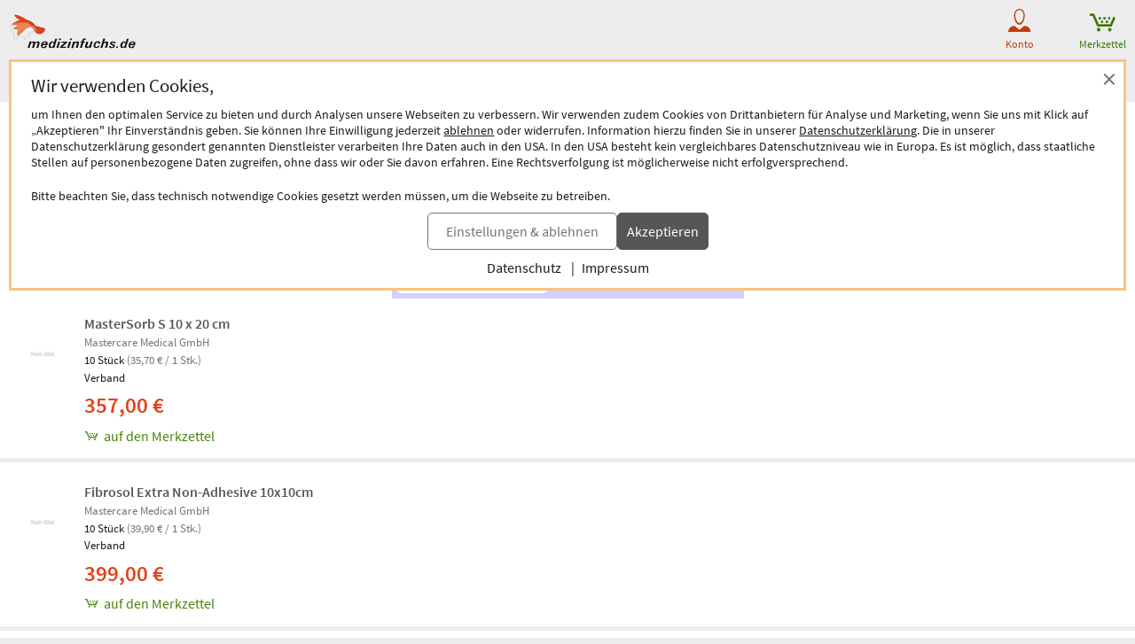

--- FILE ---
content_type: text/html; charset=utf-8
request_url: https://www.medizinfuchs.de/hersteller/mastercare-medical-gmbh.html?dt=2
body_size: 15144
content:
<!DOCTYPE html>
<html lang="de">
<head>
    <!-- important meta tags first -->
    <meta charset="utf-8">
    <meta name="viewport" content="width=device-width, initial-scale=1, viewport-fit=cover">
    <meta name="theme-color" content="#e54019">

    <!-- dynamically generated meta tags -->
    
<title>Mastercare Medical GmbH Preise vergleichen</title>

<meta name="title" content="Mastercare Medical GmbH Preise vergleichen">
<meta name="description" content="Alle Produkte und Preise vom Hersteller/Vertrieb Mastercare Medical GmbH vergleichen und g&uuml;nstig kaufen beim Medikamenten Preisvergleich medizinfuchs.de">

<meta name="city" content="Berlin">
<meta name="zipcode" content="10178">
<meta name="country" content="Germany">
<meta name="state" content="Germany">
<meta name="geo.placename" content="Germany, Berlin">
<meta name="geo.region" content="DE-BLN">

<meta property="og:type" content="website">
<meta property="og:title" content="Mastercare Medical GmbH Preise vergleichen">
<meta property="og:description" content="Alle Produkte und Preise vom Hersteller/Vertrieb Mastercare Medical GmbH vergleichen und g&uuml;nstig kaufen beim Medikamenten Preisvergleich medizinfuchs.de">
<meta property="og:site_name" content="medizinfuchs.de">



	<meta property="og:image" content="https://www.medizinfuchs.de/images/medizinfuchs_logo_big.png">

<meta name="robots" content="noindex, follow">



    <!-- static meta tags -->
    <meta name="language" content="de">
    <meta property="fb:admins" content="100001053377199">

    
    <!-- Icons -->
    <link href="/manifest.json" rel="manifest" type="application/manifest+json">
    <link rel="shortcut icon" type="image/x-icon" href="/theme/images/favicons/favicon.ico">
    <link rel="icon" type="image/png" href="/theme/images/favicons/favicon-196x196.png" sizes="196x196">
    <link rel="icon" type="image/png" href="/theme/images/favicons/favicon-192x192.png" sizes="192x192">
    <link rel="icon" type="image/png" href="/theme/images/favicons/favicon-128x128.png" sizes="128x128">
    <link rel="icon" type="image/png" href="/theme/images/favicons/favicon-96x96.png" sizes="96x96">
    <link rel="icon" type="image/png" href="/theme/images/favicons/favicon-48x48.png" sizes="48x48">
    <link rel="icon" type="image/png" href="/theme/images/favicons/favicon-32x32.png" sizes="32x32">
    <link rel="icon" type="image/png" href="/theme/images/favicons/favicon-16x16.png" sizes="16x16">
    <link rel="icon" type="image/svg+xml" href="/theme/images/favicons/favicon.svg" sizes="any">
    <link rel="apple-touch-icon" sizes="180x180" href="/theme/images/favicons/apple-touch-icon-180x180.png">
    <link rel="apple-touch-icon" sizes="152x152" href="/theme/images/favicons/apple-touch-icon-152x152.png">
    <link rel="apple-touch-icon" sizes="144x144" href="/theme/images/favicons/apple-touch-icon-144x144.png">
    <link rel="apple-touch-icon" sizes="120x120" href="/theme/images/favicons/apple-touch-icon-120x120.png">
    <link rel="apple-touch-icon" sizes="114x114" href="/theme/images/favicons/apple-touch-icon-114x114.png">
    <link rel="apple-touch-icon" sizes="76x76" href="/theme/images/favicons/apple-touch-icon-76x76.png">
    <link rel="apple-touch-icon" sizes="72x72" href="/theme/images/favicons/apple-touch-icon-72x72.png">
    <link rel="apple-touch-icon" sizes="60x60" href="/theme/images/favicons/apple-touch-icon-60x60.png">
    <link rel="apple-touch-icon" sizes="57x57" href="/theme/images/favicons/apple-touch-icon-57x57.png">
    <link rel="apple-touch-icon-precomposed" sizes="152x152" href="/theme/images/favicons/apple-touch-icon-152x152.png">

    <!-- Preloading fonts -->
            <link rel="preload" href="https://r.medizinfuchs.de/dist/Source-Sans-Pro-Light-300.ea5d2076.woff2" as="font" type="font/woff2" crossorigin>
        <link rel="preload" href="https://r.medizinfuchs.de/dist/Source-Sans-Pro-400.ace806e1.woff2" as="font" type="font/woff2" crossorigin>
        <link rel="preload" href="https://r.medizinfuchs.de/dist/Source-Sans-Pro-Semibold-600.b971044e.woff2" as="font" type="font/woff2" crossorigin>
        <link rel="preload" href="https://r.medizinfuchs.de/dist/Source-Sans-Pro-Bold-700.6b677fd2.woff2" as="font" type="font/woff2" crossorigin>
        <link rel="preload" href="https://r.medizinfuchs.de/dist/mficon.17765aa1.woff2" as="font" type="font/woff2" crossorigin>
    
    <!-- Preconnect -->
            <link rel="preconnect" href="https://matomo.medizinfuchs.de">
        <link rel="preconnect" href="https://r.medizinfuchs.de">
        <link rel="preconnect" href="https://i.medizinfuchs.de">
    
    
    
    
    <meta name="apple-itunes-app" content="app-id=549109456">

    	<link rel="stylesheet" href="https://r.medizinfuchs.de/dist/mobile/main.css?fmt=1768481179">
			<link rel="stylesheet" href="https://r.medizinfuchs.de/dist/mobile/produkt.css?fmt=1768481179">
	
			<script src="https://r.medizinfuchs.de/dist/mobile/main.js?fmt=1762345654" defer></script>
	
			<script src="https://r.medizinfuchs.de/dist/mobile/produkt.js?fmt=1768481179" defer></script>
	
    <script src="/theme/besucher/js/handleBrokenImages.js"></script>

    
<script>
    window.UseBingTracking = true;
</script>

    <script>
        window.uetq = window.uetq || [];
        window.uetq.push('config', 'tcf', { 'enabled' : true });

        window.uetq.push('consent', 'default', {
            'ad_user_data': 'denied',
            'ad_personalization': 'denied',
            'ad_storage': 'denied',
            'analytics_storage': 'denied',
            'wait_for_update': 500,
        });

        
        document.addEventListener('privacyControlChange', event => {
            const privacyControl = event.detail.privacyControl;

            const bingConsent = privacyControl.isAllowed(
                privacyControl.categories.BING_ADS
            );

            const permission = bingConsent ? 'granted' : 'denied';

            window.uetq.push('consent', 'update', {
                'ad_storage': permission,
                'ad_user_data': permission,
                'ad_personalization': permission,
                'analytics_storage': permission,
            });
        });
    </script>

    <script>
        // Loads Tag Manager script
        let loadScript = function() {
            const scriptElement = document.createElement('script');
            scriptElement.async = true;
            scriptElement.src = 'https://www.googletagmanager.com/gtm.js?id=GTM-WLS7VS';

            const firstScriptElement = document.getElementsByTagName('script')[0];
            firstScriptElement.parentNode.insertBefore(scriptElement, firstScriptElement);

            loadScript = function() {
                // I am overriding myself to prevent further calls.
            };
        }

        window.dataLayer = window.dataLayer || [];
        function gtag() { dataLayer.push(arguments); }

        gtag('consent', 'default', {
            'ad_user_data': 'denied',
            'ad_personalization': 'denied',
            'ad_storage': 'denied',
            'analytics_storage': 'denied',
            'wait_for_update': 500,
        });

        dataLayer.push({'gtm.start': new Date().getTime(), 'event': 'gtm.js'});

        
        document.addEventListener('privacyControlChange', event => {
            const privacyControl = event.detail.privacyControl;

            const googleConsent = privacyControl.isAllowed(
                privacyControl.categories.GOOGLE_ANALYTICS
            );

            const permission = googleConsent ? 'granted' : 'denied';

            window.dataLayer = window.dataLayer || [];
            function gtag() { window.dataLayer.push(arguments); }

            gtag('consent', 'update', {
                ad_user_data: permission,
                ad_personalization: permission,
                ad_storage: permission,
                analytics_storage: permission
            });

            if(googleConsent) {
                loadScript();
            }
        });
    </script>

    <!-- Matomo -->
<script>
    var _paq = window._paq || [];
    /* tracker methods like "setCustomDimension" should be called before "trackPageView" */
    _paq.push(['trackPageView']);
    _paq.push(['enableLinkTracking']);
    (function() {
        var u="//matomo.medizinfuchs.de/";
        _paq.push(['setTrackerUrl', u+'matomo.php']);
        _paq.push(['setSiteId', '1']);
        var d=document, g=d.createElement('script'), s=d.getElementsByTagName('script')[0];
        g.async=true; g.defer=true; g.src=u+'matomo.js'; s.parentNode.insertBefore(g,s);
    })();
</script>
<!-- End Matomo Code -->
</head>

<body class="consent-hint">

            <div class="AppBannerAndroid" style="display: none;">
            <div><button class="js-close" data-name="AppBannerAndroid" data-remove-closest=".AppBannerAndroid">&times;</button></div>
            <p class="icon-holder">
                <img src="/theme/besucher/img/icons/app/96.png" alt="medizinfuchs App" width="48" height="48" />
            </p>
            <div>
                <p><strong>medizinfuchs App</strong></p>
                <p>
                    <div class="RatingStars">
                        <i class="mfi mfi-star mfi-12 color-yellow rating-active-color"></i>
                        <i class="mfi mfi-star mfi-12 color-yellow rating-active-color"></i>
                        <i class="mfi mfi-star mfi-12 color-yellow rating-active-color"></i>
                        <i class="mfi mfi-star mfi-12 color-yellow rating-active-color"></i>
                        <i class="mfi mfi-star-half mfi-12">
                            <span class="path1 color-yellow rating-active-color"></span><span class="path2 color-gray-40 rating-passive-color"></span>
                        </i>
                    </div>
                </p>
            </div>
            <div><a class="Button filled" href="https://play.google.com/store/apps/details?id=com.medizinfuchs" target="_blank">Zur App</a></div>
        </div>
    
    <div class="ConsentHint mobile" role="dialog" aria-labelledby="cookie-hint-title" aria-describedby="cookie-hint-description" aria-modal="true">
    <div class="layer-default">
        <header>
            <button type="button" class="close-button cookie-button" data-allow="false" data-decide="true" onclick="_paq.push(['trackEvent', 'internals', 'cookies', 'declined']);" title="Schließen" aria-label="Cookie-Einwilligung schließen">
                <span aria-hidden="true">&times;</span>
            </button>
        </header>

        <h2 id="cookie-hint-title">
            Wir verwenden Cookies,
        </h2>

        <p id="cookie-hint-description">
            um Ihnen den optimalen Service zu bieten und durch Analysen unsere Webseiten zu verbessern.
            Wir verwenden zudem Cookies von Drittanbietern für Analyse und Marketing, wenn Sie uns
            mit Klick auf „Akzeptieren" Ihr Einverständnis geben.
            Sie können Ihre Einwilligung jederzeit
            <button type="button" class="cookie-button link-style" data-allow="false" data-decide="true" onclick="_paq.push(['trackEvent', 'internals', 'cookies', 'declined']);">ablehnen</button> oder widerrufen.
            Information hierzu finden Sie in unserer
            <a href="/datenschutz.html" class="cookie-button" data-allow="false" data-decide="false" target="_blank" rel="noopener noreferrer">Datenschutzerklärung<span class="visually-hidden"> (öffnet in neuem Tab)</span></a>.
            Die in unserer Datenschutzerklärung gesondert genannten Dienstleister verarbeiten Ihre Daten auch
            in den USA.
            In den USA besteht kein vergleichbares Datenschutzniveau wie in Europa.
            Es ist möglich,
            dass staatliche Stellen auf personenbezogene Daten zugreifen, ohne dass wir oder Sie davon erfahren.
            Eine Rechtsverfolgung ist möglicherweise nicht erfolgversprechend.
        </p>

        <p>
            Bitte beachten Sie, dass technisch notwendige Cookies gesetzt werden müssen, um die Webseite zu betreiben.
        </p>

        <div class="actions">
            <button class="Button muted settings-button" onclick="_paq.push(['trackEvent', 'internals', 'cookies', 'settings']);">Einstellungen &amp; ablehnen</button>
            <button class="Button filled cookie-button" data-allow="true" data-decide="true" onclick="_paq.push(['trackEvent', 'internals', 'cookies', 'accepted']);">Akzeptieren</button>
        </div>

        <ul class="link-list">
            <li>
                <a href="/datenschutz.html" target="_blank" rel="noopener noreferrer" class="cookie-button" data-allow="false">Datenschutz<span class="visually-hidden"> (öffnet in neuem Tab)</span></a>
            </li>
            <li>
                <a href="/impressum.html" target="_blank" rel="noopener noreferrer" class="cookie-button" data-allow="false">Impressum<span class="visually-hidden"> (öffnet in neuem Tab)</span></a>
            </li>
        </ul>
    </div>

    <div class="layer-settings" hidden>
        <header>
            <button type="button" class="close-button cookie-button" data-allow="false" data-decide="true" onclick="_paq.push(['trackEvent', 'internals', 'cookies', 'declined']);" title="Schließen" aria-label="Cookie-Einstellungen schließen">
                <span aria-hidden="true">&times;</span>
            </button>
        </header>

        <h2 id="cookie-settings-title">
            Datenschutz-Einstellungen
        </h2>

        <ul class="PrivacyOptionsList mobile" role="group" aria-labelledby="cookie-settings-title">
            <li>
                <label class="Switch read-only" aria-label="Technisch notwendige Cookies">
                    <input type="checkbox" checked disabled>
                    <span class="slider"></span>
                </label>
                <div class="description">
                    <strong>Technisch notwendige Cookies</strong>
                    Diese sind zum Betrieb der Webseite erforderlich
                </div>
            </li>
            <li>
                <label class="Switch" aria-label="Statistische Auswertungen und Präsentation relevanter Angebote">
                    <input type="checkbox" data-category="ecrm" role="switch" aria-checked="false">
                    <span class="slider"></span>
                </label>
                <div class="description">
                    <strong>eCRM</strong>
                    Statistische Auswertungen und Präsentation relevanter Angebote
                </div>
                <a href="/datenschutz.html#policy-ecrm" target="_blank" rel="noopener noreferrer" title="Weitere Informationen" aria-label="Weitere Informationen zu eCRM">
                    <img src="/theme/besucher/img/icons/info.svg" alt="Info" />
                </a>
            </li>
            <li>
                <label class="Switch" aria-label="Google Analytics / AdWords / Signals / Tag Manager">
                    <input type="checkbox" data-category="ga" role="switch" aria-checked="false">
                    <span class="slider"></span>
                </label>
                <div class="description">
                    <strong>Google Analytics / AdWords / Signals / Tag Manager</strong>
                    Analyse der Webseitenbenutzung durch Nutzer, personalisierte Werbung.
                </div>
                <a href="/datenschutz.html#policy-ga" target="_blank" rel="noopener noreferrer" title="Weitere Informationen" aria-label="Weitere Informationen zu Google Analytics">
                    <img src="/theme/besucher/img/icons/info.svg" alt="Info" />
                </a>
            </li>
            <li>
                <label class="Switch" aria-label="Ekomi">
                    <input type="checkbox" data-category="ekomi" role="switch" aria-checked="false">
                    <span class="slider"></span>
                </label>
                <div class="description">
                    <strong>Ekomi</strong>
                    Anzeige und Statistikauswertung der Bewertungen
                </div>
                <a href="/datenschutz.html#policy-ekomi" target="_blank" rel="noopener noreferrer" title="Weitere Informationen" aria-label="Weitere Informationen zu Ekomi">
                    <img src="/theme/besucher/img/icons/info.svg" alt="Info" />
                </a>
            </li>
            <li>
                <label class="Switch" aria-label="Kairion">
                    <input type="checkbox" data-category="kairion" role="switch" aria-checked="false">
                    <span class="slider"></span>
                </label>
                <div class="description">
                    <strong>Kairion</strong>
                    Marketing und Schaltung inhaltsrelevanter Anzeigen.
                </div>
                <a href="/datenschutz.html#kairion-info" target="_blank" rel="noopener noreferrer" title="Weitere Informationen" aria-label="Weitere Informationen zu Kairion">
                    <img src="/theme/besucher/img/icons/info.svg" alt="Info" />
                </a>
            </li>
            <li>
                <label class="Switch" aria-label="Xandr">
                    <input type="checkbox" data-category="kairion" role="switch" aria-checked="false">
                    <span class="slider"></span>
                </label>
                <div class="description">
                    <strong>Xandr</strong>
                    DSP (Demand Side Platform) AdServer zur Ausspielung von Off-Site Werbemaßnahmen
                </div>
                <a href="/datenschutz.html#kairion-info" target="_blank" rel="noopener noreferrer" title="Weitere Informationen" aria-label="Weitere Informationen zu Xandr">
                    <img src="/theme/besucher/img/icons/info.svg" alt="Info" />
                </a>
            </li>
            <li>
                <label class="Switch" aria-label="Virtual Minds">
                    <input type="checkbox" data-category="kairion" role="switch" aria-checked="false">
                    <span class="slider"></span>
                </label>
                <div class="description">
                    <strong>Virtual Minds</strong>
                    DMP (Data Management Platform) zur Aktivierung von Off-Site Werbemaßnahmen
                </div>
                <a href="/datenschutz.html#kairion-info" target="_blank" rel="noopener noreferrer" title="Weitere Informationen" aria-label="Weitere Informationen zu Virtual Minds">
                    <img src="/theme/besucher/img/icons/info.svg" alt="Info" />
                </a>
            </li>
            <li>
                <label class="Switch" aria-label="SmartStream">
                    <input type="checkbox" data-category="kairion" role="switch" aria-checked="false">
                    <span class="slider"></span>
                </label>
                <div class="description">
                    <strong>SmartStream</strong>
                    AdServer zur Ausspielung von Off-Site Werbemaßnahmen
                </div>
                <a href="/datenschutz.html#kairion-info" target="_blank" rel="noopener noreferrer" title="Weitere Informationen" aria-label="Weitere Informationen zu SmartStream">
                    <img src="/theme/besucher/img/icons/info.svg" alt="Info" />
                </a>
            </li>
            <li>
                <label class="Switch" aria-label="ID5">
                    <input type="checkbox" data-category="kairion" role="switch" aria-checked="false">
                    <span class="slider"></span>
                </label>
                <div class="description">
                    <strong>ID5</strong>
                    Erstellung individueller IDs zur Nutzererkennung außerhalb der Plattform.
                </div>
                <a href="/datenschutz.html#kairion-info" target="_blank" rel="noopener noreferrer" title="Weitere Informationen" aria-label="Weitere Informationen zu ID5">
                    <img src="/theme/besucher/img/icons/info.svg" alt="Info" />
                </a>
            </li>
            <li>
                <label class="Switch" aria-label="Adex, Yieldlab: Virtual Minds">
                    <input type="checkbox" data-category="kairion" role="switch" aria-checked="false">
                    <span class="slider"></span>
                </label>
                <div class="description">
                    <strong>Adex, Yieldlab: Virtual Minds</strong>
                </div>
                <a href="/datenschutz.html#kairion-info" target="_blank" rel="noopener noreferrer" title="Weitere Informationen" aria-label="Weitere Informationen zu Adex, Yieldlab: Virtual Minds">
                    <img src="/theme/besucher/img/icons/info.svg" alt="Info" />
                </a>
            </li>
            <li>
                <label class="Switch" aria-label="Esome">
                    <input type="checkbox" data-category="kairion" role="switch" aria-checked="false">
                    <span class="slider"></span>
                </label>
                <div class="description">
                    <strong>Esome</strong>
                </div>
                <a href="/datenschutz.html#kairion-info" target="_blank" rel="noopener noreferrer" title="Weitere Informationen" aria-label="Weitere Informationen zu Esome">
                    <img src="/theme/besucher/img/icons/info.svg" alt="Info" />
                </a>
            </li>
            <li>
                <label class="Switch" aria-label="Freewheel">
                    <input type="checkbox" data-category="kairion" role="switch" aria-checked="false">
                    <span class="slider"></span>
                </label>
                <div class="description">
                    <strong>Freewheel</strong>
                </div>
                <a href="/datenschutz.html#kairion-info" target="_blank" rel="noopener noreferrer" title="Weitere Informationen" aria-label="Weitere Informationen zu Freewheel">
                    <img src="/theme/besucher/img/icons/info.svg" alt="Info" />
                </a>
            </li>
            <li>
                <label class="Switch" aria-label="Google Adserver">
                    <input type="checkbox" data-category="kairion" role="switch" aria-checked="false">
                    <span class="slider"></span>
                </label>
                <div class="description">
                    <strong>Google Adserver</strong>
                </div>
                <a href="/datenschutz.html#kairion-info" target="_blank" rel="noopener noreferrer" title="Weitere Informationen" aria-label="Weitere Informationen zu Google Adserver">
                    <img src="/theme/besucher/img/icons/info.svg" alt="Info" />
                </a>
            </li>
            <li>
                <label class="Switch" aria-label="ProSiebenSat.1 Digital Data GmbH">
                    <input type="checkbox" data-category="kairion" role="switch" aria-checked="false">
                    <span class="slider"></span>
                </label>
                <div class="description">
                    <strong>ProSiebenSat.1 Digital Data GmbH</strong>
                </div>
                <a href="/datenschutz.html#kairion-info" target="_blank" rel="noopener noreferrer" title="Weitere Informationen" aria-label="Weitere Informationen zu ProSiebenSat.1 Digital Data GmbH">
                    <img src="/theme/besucher/img/icons/info.svg" alt="Info" />
                </a>
            </li>
            <li>
                <label class="Switch" aria-label="SevenOne Media GmbH">
                    <input type="checkbox" data-category="kairion" role="switch" aria-checked="false">
                    <span class="slider"></span>
                </label>
                <div class="description">
                    <strong>SevenOne Media GmbH</strong>
                </div>
                <a href="/datenschutz.html#kairion-info" target="_blank" rel="noopener noreferrer" title="Weitere Informationen" aria-label="Weitere Informationen zu SevenOne Media GmbH">
                    <img src="/theme/besucher/img/icons/info.svg" alt="Info" />
                </a>
            </li>
            <li>
                <label class="Switch" aria-label="Adition Active Agent">
                    <input type="checkbox" data-category="kairion" role="switch" aria-checked="false">
                    <span class="slider"></span>
                </label>
                <div class="description">
                    <strong>Adition Active Agent</strong>
                    DSP (Demand Side Platform) AdServer zur Ausspielung von Off-Site Werbemaßnahmen
                </div>
                <a href="/datenschutz.html#kairion-info" target="_blank" rel="noopener noreferrer" title="Weitere Informationen" aria-label="Weitere Informationen zu Adition Active Agent">
                    <img src="/theme/besucher/img/icons/info.svg" alt="Info" />
                </a>
            </li>
            <li>
                <label class="Switch" aria-label="esome">
                    <input type="checkbox" data-category="kairion" role="switch" aria-checked="false">
                    <span class="slider"></span>
                </label>
                <div class="description">
                    <strong>esome</strong>
                    Ausspielung von Off-Site Werbemaßnahmen
                </div>
                <a href="/datenschutz.html#kairion-info" target="_blank" rel="noopener noreferrer" title="Weitere Informationen" aria-label="Weitere Informationen zu esome">
                    <img src="/theme/besucher/img/icons/info.svg" alt="Info" />
                </a>
            </li>
            <li>
                <label class="Switch" aria-label="The Adex">
                    <input type="checkbox" data-category="kairion" role="switch" aria-checked="false">
                    <span class="slider"></span>
                </label>
                <div class="description">
                    <strong>The Adex</strong>
                    DSP (Demand Side Platform) AdServer zur Ausspielung von Off-Site Werbemaßnahmen
                </div>
                <a href="/datenschutz.html#kairion-info" target="_blank" rel="noopener noreferrer" title="Weitere Informationen" aria-label="Weitere Informationen zu The Adex">
                    <img src="/theme/besucher/img/icons/info.svg" alt="Info" />
                </a>
            </li>
            <li>
                <label class="Switch" aria-label="Microsoft Bing Ads">
                    <input type="checkbox" data-category="bing_ads" role="switch" aria-checked="false">
                    <span class="slider"></span>
                </label>
                <div class="description">
                    <strong>Microsoft Bing Ads</strong>
                    Marketing und Schaltung inhaltsrelevanter Anzeigen.
                </div>
                <a href="/datenschutz.html#policy-microsoft" target="_blank" rel="noopener noreferrer" title="Weitere Informationen" aria-label="Weitere Informationen zu Microsoft Bing Ads">
                    <img src="/theme/besucher/img/icons/info.svg" alt="Info" />
                </a>
            </li>
        </ul>

        <div class="actions">
            <button class="Button cookie-button" data-close-and-decide>Auswahl speichern</button>
            <button class="Button muted back-button">Zurück</button>
        </div>
    </div>
</div>
            <header id="top" class="search-enabled">
        <div class="HeaderBar">
            <a href="/">
                <img src="/theme/mobile/img/medizinfuchs-logo_de.svg" alt="Medikamente Preisvergleich - medizinfuchs.de" width="144" height="39" />
            </a>
            <ul>
                                <li>
                    <button data-submit="L21laW5tZWRpemluZnVjaHMuaHRtbA==" class="seo-link js-auto-login">
                                                    <i class="mfi mfi-meinmedizinfuchs mfi-m"></i>
                                                <span>Konto</span>
                    </button>
                </li>
                <li>
                    <a class="HeaderbarLeaflet color-secondary-aaa" href="/merkzettel.html">
    <i class="mfi mfi-shopping-cart mfi-m"></i>
    <span>Merkzettel</span>

    
    </a>                </li>
            </ul>
        </div>
        <form class="SearchForm js-searchform" action="/" method="get">
	<input type="hidden" value="1" name="params[search_cat]">

	<label aria-label="Suche nach Medikament, Krankheit, Wirkstoff oder Hersteller">
		<i class="mfi mfi-search mfi-s"></i>
		<input name="params[search]" type="search" placeholder="Medikament / Krankheit / Wirkstoff" value="Mastercare Medical GmbH">
	</label>
	<button class="Button seamless no-decoration js-search-speech color-inherit" type="button" aria-label="Sprachsuche" disabled>
		<i class="mfi mfi-microphone mfi-s"></i>
	</button>
</form>    </header>

    <main>
        

<section>
    <header>
                <h1 id="serp-type-static">
                                            Alle Angebote vom Hersteller/Vertrieb
                <mark>Mastercare Medical GmbH</mark>
                    </h1>

                    <button class="js-sidebar-open position-offset" aria-label="Filter anzeigen" data-sidebar-open="filter">
                <i class="mfi mfi-filter mfi-m"></i>
                            </button>
            </header>

                        <form class="Sidebar js-form" action="/hersteller/mastercare-medical-gmbh.html" method="post" data-sidebar-name="filter">
                <header>
                    <div class="heading">Suche filtern</div>
                    <button aria-label="Filter übernehmen und schließen">
                        <i class="mfi mfi-correct mfi-m js-sidebar-close"></i>
                    </button>
                </header>

                <div class="Form ValidationForm">
                    <button type="reset" class="Button muted full">Alle Filter zurücksetzen</button>

                    <!-- Filter start -->
                                            <input type="hidden" name="params[search]" value="Mastercare Medical GmbH">
                    
                    <input type="hidden" name="params[view]" value="list">
                    <input type="hidden" name="ttg" value="1">

                    
                    <fieldset>
                        <legend>Sortierung</legend>
                                                                            <label>
                                <input type="radio" name="params[order]" value="relevance" checked="checked" data-reset-default >
                                <span>Relevanz</span>
                            </label>
                                                    <label>
                                <input type="radio" name="params[order]" value="price_asc"  >
                                <span>Preis aufsteigend</span>
                            </label>
                                                    <label>
                                <input type="radio" name="params[order]" value="price_desc"  >
                                <span>Preis absteigend</span>
                            </label>
                                                    <label>
                                <input type="radio" name="params[order]" value="baseprice_asc"  >
                                <span>Grundpreis aufsteigend</span>
                            </label>
                                                    <label>
                                <input type="radio" name="params[order]" value="baseprice_desc"  >
                                <span>Grundpreis absteigend</span>
                            </label>
                                                    <label>
                                <input type="radio" name="params[order]" value="name_asc"  >
                                <span>Name aufsteigend</span>
                            </label>
                                                    <label>
                                <input type="radio" name="params[order]" value="name_desc"  >
                                <span>Name absteigend</span>
                            </label>
                                                    <label>
                                <input type="radio" name="params[order]" value="saving_desc"  >
                                <span>Ersparnis</span>
                            </label>
                                            </fieldset>

                    <hr>

                    
                    <hr>

                                                                                                
                        <fieldset class="js-select" data-reset-label="Hersteller zurücksetzen">
                            <legend>Hersteller/Vertriebe</legend>

                            <button type="button" class="Button muted full js-sidebar-open" data-sidebar-open="manufacturers">
                                <span>Hersteller auswählen&hellip;</span>
                                <i class="mfi mfi-arrowdown mfi-xs"></i>
                            </button>

                            <div class="Sidebar" data-sidebar-name="manufacturers">
                                <header>
                                    <h3>Hersteller/Vertriebe</h3>
                                    <button type="button" aria-label="Hersteller/Vertriebe übernehmen und schließen">
                                        <i class="mfi mfi-correct mfi-m js-sidebar-close"></i>
                                    </button>
                                </header>

                                <div class="Form ValidationForm">
                                    <fieldset>
                                                                                    <label>
                                                <input type="checkbox" name="params[word_suggestions][manufacturers][]" value="Mastercare Medical GmbH">
                                                <span>Mastercare Medical GmbH</span>
                                            </label>
                                                                            </fieldset>
                                </div>

                                <footer>
                                    <button type="button" class="Button js-sidebar-close">Übernehmen</button>
                                </footer>
                            </div>

                        </fieldset>
                    
                    <hr>

                                                                                                
                        <fieldset class="js-select" data-reset-label="Packungsgrößen zurücksetzen">
                            <legend>Packungsgr&ouml;&szlig;en</legend>

                            <button type="button" class="Button muted full js-sidebar-open" data-sidebar-open="packages">
                                <span>Packungsgrößen auswählen&hellip;</span>
                                <i class="mfi mfi-arrowdown mfi-xs"></i>
                            </button>

                            <div class="Sidebar" data-sidebar-name="packages">
                                <header>
                                    <h3>Packungsgrößen</h3>
                                    <button type="button" aria-label="Packungsgrößen übernehmen und schließen">
                                        <i class="mfi mfi-correct mfi-m js-sidebar-close"></i>
                                    </button>
                                </header>

                                <div class="Form ValidationForm">
                                    <fieldset>
                                                                                    <label>
                                                <input type="checkbox" name="params[word_suggestions][packages][]" value="10x15 g">
                                                <span>10x15 Gramm</span>
                                            </label>
                                                                                    <label>
                                                <input type="checkbox" name="params[word_suggestions][packages][]" value="3 st">
                                                <span>3 Stück</span>
                                            </label>
                                                                                    <label>
                                                <input type="checkbox" name="params[word_suggestions][packages][]" value="5 st">
                                                <span>5 Stück</span>
                                            </label>
                                                                                    <label>
                                                <input type="checkbox" name="params[word_suggestions][packages][]" value="10 st">
                                                <span>10 Stück</span>
                                            </label>
                                                                                    <label>
                                                <input type="checkbox" name="params[word_suggestions][packages][]" value="25 st">
                                                <span>25 Stück</span>
                                            </label>
                                                                            </fieldset>
                                </div>

                                <footer>
                                    <button type="button" class="Button js-sidebar-close">Übernehmen</button>
                                </footer>
                            </div>
                        </fieldset>
                    
                                                                                                
                        <fieldset class="js-select" data-reset-label="Maßeinheiten zurücksetzen">
                            <legend>Maßeinheiten</legend>

                            <button type="button" class="Button muted full js-sidebar-open" data-sidebar-open="units">
                                <span>Maßeinheiten auswählen&hellip;</span>
                                <i class="mfi mfi-arrowdown mfi-xs"></i>
                            </button>

                            <div class="Sidebar" data-sidebar-name="units">
                                <header>
                                    <h3>Maßheinheiten</h3>
                                    <button type="button" aria-label="Maßheinheiten übernehmen und schließen">
                                        <i class="mfi mfi-correct mfi-m js-sidebar-close"></i>
                                    </button>
                                </header>

                                <div class="Form ValidationForm">
                                    <fieldset>
                                                                                    <label>
                                                <input type="checkbox" name="params[word_suggestions][units][]" value="G">
                                                <span>Gramm</span>
                                            </label>
                                                                                    <label>
                                                <input type="checkbox" name="params[word_suggestions][units][]" value="ST">
                                                <span>Stück</span>
                                            </label>
                                                                            </fieldset>
                                </div>

                                <footer>
                                    <button type="button" class="Button js-sidebar-close">Übernehmen</button>
                                </footer>
                            </div>
                        </fieldset>
                    
                    <hr>

                                            <fieldset>
                            <legend>Rezept</legend>
                            <label>
                                <input type="radio" name="params[filter_recipe]" value="1">
                                <span>nur rezeptfreie Produkte</span>
                            </label>
                            <label>
                                <input type="radio" name="params[filter_recipe]" value="2">
                                <span>nur rezeptpflichtige Produkte</span>
                            </label>
                            <label>
                                <input type="radio" name="params[filter_recipe]" value="" checked>
                                <span>alle Produkte</span>
                            </label>
                        </fieldset>

                        <hr>
                    
                    
                    <hr>

                    
                    <hr>

                    <!-- Preis -->
                    <label>
                        <strong>Preis max. (&euro;):</strong>
                        <input id="filter_price" type="number" name="params[filter_price]" value="" min="0" step="any">
                    </label>
                </div>

                <footer>
                    <button class="Button">Übernehmen</button>
                    <button type="button" class="Button muted js-sidebar-close">Schließen</button>
                </footer>
            </form>

                            
                <div role="region" aria-label="Produktliste">
                        
            <ul class="ProductListSearch">
                            
                
                                                    <li data-skip class="CLSProtection">
                        <div id="kairion-super" class="mobile margin-0"></div>
                        <div class="cls-replacement">
                            <a href="https://www.shop-apotheke.com/e-rezept-einloesen/?campaign=priceC/medizinfuchs/display-erezept&amp;expa=med" target="_blank" onclick="_paq.push(['trackEvent', 'internals', 'replacement-banners', 'pos-M1']);">
                                <img src="/theme/besucher/img/cls-protection-replacement/397x130_erezept-shop-apo.jpg" alt="Noch bequemer mit der App" loading="lazy" width="397" height="130" fetchpriority="low" />
                            </a>
                        </div>
                    </li>
                
                
                
                
                                                    
                
                                
                <li>
                                            <a href="/preisvergleich/mastersorb-s-10-x-20-cm-10-stk.-mastercare-medical-gmbh-pzn-18794584.html">
                                                <div class="Product">
                                <figure>
                                                                            <img src="https://i.medizinfuchs.de/p/200_noimage.gif" alt="Kein Bild vorhanden" width="75" height="75">
                                    
                                    
                                                                    </figure>
                                <div class="data">
                                                                            <h2>MasterSorb S 10 x 20 cm</h2>
                                                                                                                <span class="manufacturer">Mastercare Medical GmbH</span>
                                                                                                                <span class="package">
                                            10 Stück                                            
                                                                                            <span>
                                                                                                            (35,70 &euro; / 1 Stk.)
                                                                                                    </span>
                                                                                    </span>
                                    
                                                                            <div>Verband</div>
                                    
                                    
                                    
                                    
                                    
                                                                            <span class="priceData margin-block-half">
                                            <span class="price">
                                                357,00                                            </span>
                                        </span>
                                    
                                    <!-- Merkzettel -->
                                    <button data-cart-first-selected="false"
                                        class="AddToCart Button full seamless color-secondary-aa text-left"
                                        title="MasterSorb S 10 x 20 cm, 10 st zum Merkzettel hinzufügen"
                                        aria-label="MasterSorb S 10 x 20 cm, 10 st zum Merkzettel hinzufügen"
                                        data-ppn="1118794584"
                                        data-name="MasterSorb S 10 x 20 cm"
                                                                                    data-image-url="https://i.medizinfuchs.de/p/50_noimage.gif"
                                                                                data-package="10 St&uuml;ck">
                                        <i class="mfi mfi-shopping-cart mfi-xs"></i>
                                        <span>&nbsp;auf den Merkzettel</span>
                                    </button>
                                </div>
                            </div>
                        </a>
                                    </li>
                            
                
                                
                
                
                
                                                    
                
                                
                <li>
                                            <a href="/preisvergleich/fibrosol-extra-non-adhesive-10x10cm-10-stk.-mastercare-medical-gmbh-pzn-17468167.html">
                                                <div class="Product">
                                <figure>
                                                                            <img src="https://i.medizinfuchs.de/p/200_noimage.gif" alt="Kein Bild vorhanden" width="75" height="75">
                                    
                                    
                                                                    </figure>
                                <div class="data">
                                                                            <h2>Fibrosol Extra Non-Adhesive 10x10cm</h2>
                                                                                                                <span class="manufacturer">Mastercare Medical GmbH</span>
                                                                                                                <span class="package">
                                            10 Stück                                            
                                                                                            <span>
                                                                                                            (39,90 &euro; / 1 Stk.)
                                                                                                    </span>
                                                                                    </span>
                                    
                                                                            <div>Verband</div>
                                    
                                    
                                    
                                    
                                    
                                                                            <span class="priceData margin-block-half">
                                            <span class="price">
                                                399,00                                            </span>
                                        </span>
                                    
                                    <!-- Merkzettel -->
                                    <button data-cart-first-selected="false"
                                        class="AddToCart Button full seamless color-secondary-aa text-left"
                                        title="Fibrosol Extra Non-Adhesive 10x10cm, 10 st zum Merkzettel hinzufügen"
                                        aria-label="Fibrosol Extra Non-Adhesive 10x10cm, 10 st zum Merkzettel hinzufügen"
                                        data-ppn="1117468167"
                                        data-name="Fibrosol Extra Non-Adhesive 10x10cm"
                                                                                    data-image-url="https://i.medizinfuchs.de/p/50_noimage.gif"
                                                                                data-package="10 St&uuml;ck">
                                        <i class="mfi mfi-shopping-cart mfi-xs"></i>
                                        <span>&nbsp;auf den Merkzettel</span>
                                    </button>
                                </div>
                            </div>
                        </a>
                                    </li>
                            
                
                                
                
                
                
                                                    
                
                                
                <li>
                                            <a href="/preisvergleich/espuma-sealed-edges-heel-3-stk.-mastercare-medical-gmbh-pzn-17930051.html">
                                                <div class="Product">
                                <figure>
                                                                            <img src="https://i.medizinfuchs.de/p/200_noimage.gif" alt="Kein Bild vorhanden" width="75" height="75">
                                    
                                    
                                                                    </figure>
                                <div class="data">
                                                                            <h2>Espuma Sealed Edges Heel</h2>
                                                                                                                <span class="manufacturer">Mastercare Medical GmbH</span>
                                                                                                                <span class="package">
                                            3 Stück                                            
                                                                                            <span>
                                                                                                            (71,67 &euro; / 1 Stk.)
                                                                                                    </span>
                                                                                    </span>
                                    
                                                                            <div>Verband</div>
                                    
                                    
                                    
                                    
                                    
                                                                            <span class="priceData margin-block-half">
                                            <span class="price">
                                                215,00                                            </span>
                                        </span>
                                    
                                    <!-- Merkzettel -->
                                    <button data-cart-first-selected="false"
                                        class="AddToCart Button full seamless color-secondary-aa text-left"
                                        title="Espuma Sealed Edges Heel, 3 st zum Merkzettel hinzufügen"
                                        aria-label="Espuma Sealed Edges Heel, 3 st zum Merkzettel hinzufügen"
                                        data-ppn="1117930051"
                                        data-name="Espuma Sealed Edges Heel"
                                                                                    data-image-url="https://i.medizinfuchs.de/p/50_noimage.gif"
                                                                                data-package="3 St&uuml;ck">
                                        <i class="mfi mfi-shopping-cart mfi-xs"></i>
                                        <span>&nbsp;auf den Merkzettel</span>
                                    </button>
                                </div>
                            </div>
                        </a>
                                    </li>
                            
                
                                
                
                
                
                                                    
                
                                
                <li>
                                            <a class="LinkButton seo-link" data-submit="L3ByZWlzdmVyZ2xlaWNoL3NpbGtvZm9hbS1iLW92YWwtMTJ4MTVjbS01LXN0ay4tbWFzdGVyY2FyZS1tZWRpY2FsLWdtYmgtcHpuLTEyNDA5MDk0Lmh0bWw=">
                                                <div class="Product">
                                <figure>
                                                                            <img src="https://i.medizinfuchs.de/p/200_noimage.gif" alt="Kein Bild vorhanden" width="75" height="75">
                                    
                                    
                                                                    </figure>
                                <div class="data">
                                                                            <div class="h2">Silkofoam B oval 12x15cm</div>
                                                                                                                <span class="manufacturer">Mastercare Medical GmbH</span>
                                                                                                                <span class="package">
                                            5 Stück                                            
                                                                                            <span>
                                                                                                            (49,60 &euro; / 1 Stk.)
                                                                                                    </span>
                                                                                    </span>
                                    
                                                                            <div>Kompressen</div>
                                    
                                    
                                    
                                    
                                    
                                                                            <span class="priceData margin-block-half">
                                            <span class="price">
                                                248,00                                            </span>
                                        </span>
                                    
                                    <!-- Merkzettel -->
                                    <button data-cart-first-selected="false"
                                        class="AddToCart Button full seamless color-secondary-aa text-left"
                                        title="Silkofoam B oval 12x15cm, 5 st zum Merkzettel hinzufügen"
                                        aria-label="Silkofoam B oval 12x15cm, 5 st zum Merkzettel hinzufügen"
                                        data-ppn="1112409094"
                                        data-name="Silkofoam B oval 12x15cm"
                                                                                    data-image-url="https://i.medizinfuchs.de/p/50_noimage.gif"
                                                                                data-package="5 St&uuml;ck">
                                        <i class="mfi mfi-shopping-cart mfi-xs"></i>
                                        <span>&nbsp;auf den Merkzettel</span>
                                    </button>
                                </div>
                            </div>
                        </a>
                                    </li>
                            
                
                                
                
                                    <li data-skip class="CLSProtection">
                        <div id="kairion-super4" class="mobile margin-0"></div>
                        <div class="cls-replacement">
                                                            <a href="/mobilapp.html" data-auto-appstore onclick="_paq.push(['trackEvent', 'internals', 'replacement-banners', 'pos-N2']);">
                                    <img src="/theme/besucher/img/cls-protection-replacement/397x130x2_app.png" alt="Noch bequemer mit der App" loading="lazy" width="397" height="130" fetchpriority="low" />
                                </a>
                                                    </div>
                    </li>
                
                
                                                    
                
                                
                <li>
                                            <a href="/preisvergleich/kytocel-10-x-10-cm-10-stk.-mastercare-medical-gmbh-pzn-12309493.html">
                                                <div class="Product">
                                <figure>
                                                                            <img src="https://i.medizinfuchs.de/p/200_noimage.gif" alt="Kein Bild vorhanden" width="75" height="75">
                                    
                                    
                                                                    </figure>
                                <div class="data">
                                                                            <h2>Kytocel 10 x 10 cm</h2>
                                                                                                                <span class="manufacturer">Mastercare Medical GmbH</span>
                                                                                                                <span class="package">
                                            10 Stück                                            
                                                                                            <span>
                                                                                                            (47,90 &euro; / 1 Stk.)
                                                                                                    </span>
                                                                                    </span>
                                    
                                                                            <div>Kompressen</div>
                                    
                                    
                                    
                                    
                                    
                                                                            <span class="priceData margin-block-half">
                                            <span class="price">
                                                479,00                                            </span>
                                        </span>
                                    
                                    <!-- Merkzettel -->
                                    <button data-cart-first-selected="false"
                                        class="AddToCart Button full seamless color-secondary-aa text-left"
                                        title="Kytocel 10 x 10 cm, 10 st zum Merkzettel hinzufügen"
                                        aria-label="Kytocel 10 x 10 cm, 10 st zum Merkzettel hinzufügen"
                                        data-ppn="1112309493"
                                        data-name="Kytocel 10 x 10 cm"
                                                                                    data-image-url="https://i.medizinfuchs.de/p/50_noimage.gif"
                                                                                data-package="10 St&uuml;ck">
                                        <i class="mfi mfi-shopping-cart mfi-xs"></i>
                                        <span>&nbsp;auf den Merkzettel</span>
                                    </button>
                                </div>
                            </div>
                        </a>
                                    </li>
                            
                
                                
                
                
                
                                                    
                
                                
                <li>
                                            <a href="/preisvergleich/gentlefoam-heel-16-x-16.5-cm-10-stk.-mastercare-medical-gmbh-pzn-19721044.html">
                                                <div class="Product">
                                <figure>
                                                                            <img src="https://i.medizinfuchs.de/p/200_noimage.gif" alt="Kein Bild vorhanden" width="75" height="75">
                                    
                                    
                                                                    </figure>
                                <div class="data">
                                                                            <h2>GentleFoam Heel 16 x 16.5 cm</h2>
                                                                                                                <span class="manufacturer">Mastercare Medical GmbH</span>
                                                                                                                <span class="package">
                                            10 Stück                                            
                                                                                            <span>
                                                                                                            (54,70 &euro; / 1 Stk.)
                                                                                                    </span>
                                                                                    </span>
                                    
                                                                            <div>Verband</div>
                                    
                                    
                                    
                                    
                                    
                                                                            <span class="priceData margin-block-half">
                                            <span class="price">
                                                547,00                                            </span>
                                        </span>
                                    
                                    <!-- Merkzettel -->
                                    <button data-cart-first-selected="false"
                                        class="AddToCart Button full seamless color-secondary-aa text-left"
                                        title="GentleFoam Heel 16 x 16.5 cm, 10 st zum Merkzettel hinzufügen"
                                        aria-label="GentleFoam Heel 16 x 16.5 cm, 10 st zum Merkzettel hinzufügen"
                                        data-ppn="1119721044"
                                        data-name="GentleFoam Heel 16 x 16.5 cm"
                                                                                    data-image-url="https://i.medizinfuchs.de/p/50_noimage.gif"
                                                                                data-package="10 St&uuml;ck">
                                        <i class="mfi mfi-shopping-cart mfi-xs"></i>
                                        <span>&nbsp;auf den Merkzettel</span>
                                    </button>
                                </div>
                            </div>
                        </a>
                                    </li>
                            
                
                                
                
                
                
                                                    
                
                                
                <li>
                                            <a href="/preisvergleich/espuma-c-sealed-edges-10x10cm-10-stk.-mastercare-medical-gmbh-pzn-17468204.html">
                                                <div class="Product">
                                <figure>
                                                                            <img src="https://i.medizinfuchs.de/p/200_noimage.gif" alt="Kein Bild vorhanden" width="75" height="75">
                                    
                                    
                                                                    </figure>
                                <div class="data">
                                                                            <h2>Espuma C Sealed Edges 10x10cm</h2>
                                                                                                                <span class="manufacturer">Mastercare Medical GmbH</span>
                                                                                                                <span class="package">
                                            10 Stück                                            
                                                                                            <span>
                                                                                                            (36,90 &euro; / 1 Stk.)
                                                                                                    </span>
                                                                                    </span>
                                    
                                                                            <div>Verband</div>
                                    
                                    
                                    
                                    
                                    
                                                                            <span class="priceData margin-block-half">
                                            <span class="price">
                                                369,00                                            </span>
                                        </span>
                                    
                                    <!-- Merkzettel -->
                                    <button data-cart-first-selected="false"
                                        class="AddToCart Button full seamless color-secondary-aa text-left"
                                        title="Espuma C Sealed Edges 10x10cm, 10 st zum Merkzettel hinzufügen"
                                        aria-label="Espuma C Sealed Edges 10x10cm, 10 st zum Merkzettel hinzufügen"
                                        data-ppn="1117468204"
                                        data-name="Espuma C Sealed Edges 10x10cm"
                                                                                    data-image-url="https://i.medizinfuchs.de/p/50_noimage.gif"
                                                                                data-package="10 St&uuml;ck">
                                        <i class="mfi mfi-shopping-cart mfi-xs"></i>
                                        <span>&nbsp;auf den Merkzettel</span>
                                    </button>
                                </div>
                            </div>
                        </a>
                                    </li>
                            
                
                                
                
                
                
                                                    
                
                                
                <li>
                                            <a class="LinkButton seo-link" data-submit="L3ByZWlzdmVyZ2xlaWNoL3ZpdmFtZWwtYWxnaW5hdC0xMHgxMC0xMC1zdGsuLW1hc3RlcmNhcmUtbWVkaWNhbC1nbWJoLXB6bi0xMjM0ODE3NC5odG1s">
                                                <div class="Product">
                                <figure>
                                                                            <img src="https://i.medizinfuchs.de/p/200_noimage.gif" alt="Kein Bild vorhanden" width="75" height="75">
                                    
                                    
                                                                    </figure>
                                <div class="data">
                                                                            <div class="h2">Vivamel Alginat 10x10</div>
                                                                                                                <span class="manufacturer">Mastercare Medical GmbH</span>
                                                                                                                <span class="package">
                                            10 Stück                                            
                                                                                            <span>
                                                                                                            (28,90 &euro; / 1 Stk.)
                                                                                                    </span>
                                                                                    </span>
                                    
                                    
                                    
                                    
                                    
                                    
                                                                            <span class="priceData margin-block-half">
                                            <span class="price">
                                                289,00                                            </span>
                                        </span>
                                    
                                    <!-- Merkzettel -->
                                    <button data-cart-first-selected="false"
                                        class="AddToCart Button full seamless color-secondary-aa text-left"
                                        title="Vivamel Alginat 10x10, 10 st zum Merkzettel hinzufügen"
                                        aria-label="Vivamel Alginat 10x10, 10 st zum Merkzettel hinzufügen"
                                        data-ppn="1112348174"
                                        data-name="Vivamel Alginat 10x10"
                                                                                    data-image-url="https://i.medizinfuchs.de/p/50_noimage.gif"
                                                                                data-package="10 St&uuml;ck">
                                        <i class="mfi mfi-shopping-cart mfi-xs"></i>
                                        <span>&nbsp;auf den Merkzettel</span>
                                    </button>
                                </div>
                            </div>
                        </a>
                                    </li>
                            
                
                                
                
                
                
                                                    
                
                                
                <li>
                                            <a href="/preisvergleich/pharma-jelly-net-10-x-20-cm-10-stk.-mastercare-medical-gmbh-pzn-12897567.html">
                                                <div class="Product">
                                <figure>
                                                                            <img src="https://i.medizinfuchs.de/p/200_noimage.gif" alt="Kein Bild vorhanden" width="75" height="75">
                                    
                                    
                                                                            <div class="Badge saving">23</div>
                                                                    </figure>
                                <div class="data">
                                                                            <h2>Pharma-Jelly Net 10 x 20 cm</h2>
                                                                                                                <span class="manufacturer">Mastercare Medical GmbH</span>
                                                                                                                <span class="package">
                                            10 Stück                                            
                                                                                            <span>
                                                                                                            (24,63 &euro; / 1 Stk.)
                                                                                                    </span>
                                                                                    </span>
                                    
                                                                            <div>Verband</div>
                                    
                                    
                                    
                                    
                                    
                                                                            <span class="priceData margin-block-half">
                                            <span class="price add-from">
                                                246,33                                            </span>
                                        </span>
                                    
                                    <!-- Merkzettel -->
                                    <button data-cart-first-selected="false"
                                        class="AddToCart Button full seamless color-secondary-aa text-left"
                                        title="Pharma-Jelly Net 10 x 20 cm, 10 st zum Merkzettel hinzufügen"
                                        aria-label="Pharma-Jelly Net 10 x 20 cm, 10 st zum Merkzettel hinzufügen"
                                        data-ppn="1112897567"
                                        data-name="Pharma-Jelly Net 10 x 20 cm"
                                                                                    data-image-url="https://i.medizinfuchs.de/p/50_noimage.gif"
                                                                                data-package="10 St&uuml;ck">
                                        <i class="mfi mfi-shopping-cart mfi-xs"></i>
                                        <span>&nbsp;auf den Merkzettel</span>
                                    </button>
                                </div>
                            </div>
                        </a>
                                    </li>
                            
                
                                
                
                
                
                                                            	<li class="NewsletterInlineContent">
		<button class="close-btn js-close" aria-label="Schließen" data-name="newsletterInlineContent" data-remove-closest=".NewsletterInlineContent"title="Schließen">
			<i class="mfi mfi-cross mfi-s"></i>
		</button>

		<div class="col-text">
			<div class="image">
				<img src="/theme/besucher/img/icons/newsletter.png" alt="Newsletter" width="41" height="30" />
			</div>
			<div class="content">
				<p class="heading">Newsletter</p>
				<p>Erhalten Sie mehr Rabatte, Gutscheine und Infos</p>
			</div>
		</div>
		<div class="col-form">
			<form class="Form ValidationForm js-form" action="/newsletter" method="post">
				<input type="hidden" name="params[action]" value="register">
				<label class="required" aria-hidden="true" aria-label="E-Mail-Adresse">
					<input type="text" name="email" autocomplete="off" placeholder="max.mustermann@domain.com" value="">
				</label>
				<label aria-label="E-Mail-Adresse">
					<input type="email" name="params[email]" required placeholder="Ihre E-Mail-Adresse">
				</label>
				<button type="submit" class="Button muted wide trackedElement" data-tracking-category="NewsletterInlineContentSRP" data-tracking-action="clickSubmitButton" data-tracking-label="Position" data-tracking-value="5">Jetzt anmelden</button>
			</form>
		</div>

		<div class="Content small-text">
			<small>
				Mit dem Klick auf „Anmelden“ willige ich in die Verarbeitung meiner personenbezogenen
				Daten gemäß der <a href="/datenschutz.html#newsletter" target="_blank">Datenschutzerklärung</a> von medizinfuchs.de ein.
			</small>
		</div>
	</li>
                                    
                
                                
                <li>
                                            <a href="/preisvergleich/fibrosol-extra-non-adhesive-20x30cm-5-stk.-mastercare-medical-gmbh-pzn-19844605.html">
                                                <div class="Product">
                                <figure>
                                                                            <img src="https://i.medizinfuchs.de/p/200_noimage.gif" alt="Kein Bild vorhanden" width="75" height="75">
                                    
                                    
                                                                    </figure>
                                <div class="data">
                                                                            <h2>Fibrosol Extra Non-Adhesive 20x30cm</h2>
                                                                                                                <span class="manufacturer">Mastercare Medical GmbH</span>
                                                                                                                <span class="package">
                                            5 Stück                                            
                                                                                            <span>
                                                                                                            (141,80 &euro; / 1 Stk.)
                                                                                                    </span>
                                                                                    </span>
                                    
                                                                            <div>Verband</div>
                                    
                                    
                                    
                                    
                                    
                                                                            <span class="priceData margin-block-half">
                                            <span class="price">
                                                709,00                                            </span>
                                        </span>
                                    
                                    <!-- Merkzettel -->
                                    <button data-cart-first-selected="false"
                                        class="AddToCart Button full seamless color-secondary-aa text-left"
                                        title="Fibrosol Extra Non-Adhesive 20x30cm, 5 st zum Merkzettel hinzufügen"
                                        aria-label="Fibrosol Extra Non-Adhesive 20x30cm, 5 st zum Merkzettel hinzufügen"
                                        data-ppn="1119844605"
                                        data-name="Fibrosol Extra Non-Adhesive 20x30cm"
                                                                                    data-image-url="https://i.medizinfuchs.de/p/50_noimage.gif"
                                                                                data-package="5 St&uuml;ck">
                                        <i class="mfi mfi-shopping-cart mfi-xs"></i>
                                        <span>&nbsp;auf den Merkzettel</span>
                                    </button>
                                </div>
                            </div>
                        </a>
                                    </li>
                            
                
                                
                
                
                
                                                    
                
                                
                <li>
                                            <a href="/preisvergleich/silkofoam-b-gluteus-universal-27-x-22-cm-5-stk.-mastercare-medical-gmbh-pzn-19124779.html">
                                                <div class="Product">
                                <figure>
                                                                            <img src="https://i.medizinfuchs.de/p/200_noimage.gif" alt="Kein Bild vorhanden" width="75" height="75">
                                    
                                    
                                                                    </figure>
                                <div class="data">
                                                                            <h2>Silkofoam B gluteus Universal 27 x 22 cm</h2>
                                                                                                                <span class="manufacturer">Mastercare Medical GmbH</span>
                                                                                                                <span class="package">
                                            5 Stück                                            
                                                                                            <span>
                                                                                                            (95,80 &euro; / 1 Stk.)
                                                                                                    </span>
                                                                                    </span>
                                    
                                                                            <div>Verband</div>
                                    
                                    
                                    
                                    
                                    
                                                                            <span class="priceData margin-block-half">
                                            <span class="price">
                                                479,00                                            </span>
                                        </span>
                                    
                                    <!-- Merkzettel -->
                                    <button data-cart-first-selected="false"
                                        class="AddToCart Button full seamless color-secondary-aa text-left"
                                        title="Silkofoam B gluteus Universal 27 x 22 cm, 5 st zum Merkzettel hinzufügen"
                                        aria-label="Silkofoam B gluteus Universal 27 x 22 cm, 5 st zum Merkzettel hinzufügen"
                                        data-ppn="1119124779"
                                        data-name="Silkofoam B gluteus Universal 27 x 22 cm"
                                                                                    data-image-url="https://i.medizinfuchs.de/p/50_noimage.gif"
                                                                                data-package="5 St&uuml;ck">
                                        <i class="mfi mfi-shopping-cart mfi-xs"></i>
                                        <span>&nbsp;auf den Merkzettel</span>
                                    </button>
                                </div>
                            </div>
                        </a>
                                    </li>
                            
                
                                
                
                
                
                                                    
                
                                
                <li>
                                            <a href="/preisvergleich/mastersorb-c-30-x-40-cm-5-stk.-mastercare-medical-gmbh-pzn-18794561.html">
                                                <div class="Product">
                                <figure>
                                                                            <img src="https://i.medizinfuchs.de/p/200_noimage.gif" alt="Kein Bild vorhanden" width="75" height="75">
                                    
                                    
                                                                    </figure>
                                <div class="data">
                                                                            <h2>MasterSorb C 30 x 40 cm</h2>
                                                                                                                <span class="manufacturer">Mastercare Medical GmbH</span>
                                                                                                                <span class="package">
                                            5 Stück                                            
                                                                                            <span>
                                                                                                            (127,80 &euro; / 1 Stk.)
                                                                                                    </span>
                                                                                    </span>
                                    
                                                                            <div>Verband</div>
                                    
                                    
                                    
                                    
                                    
                                                                            <span class="priceData margin-block-half">
                                            <span class="price">
                                                639,00                                            </span>
                                        </span>
                                    
                                    <!-- Merkzettel -->
                                    <button data-cart-first-selected="false"
                                        class="AddToCart Button full seamless color-secondary-aa text-left"
                                        title="MasterSorb C 30 x 40 cm, 5 st zum Merkzettel hinzufügen"
                                        aria-label="MasterSorb C 30 x 40 cm, 5 st zum Merkzettel hinzufügen"
                                        data-ppn="1118794561"
                                        data-name="MasterSorb C 30 x 40 cm"
                                                                                    data-image-url="https://i.medizinfuchs.de/p/50_noimage.gif"
                                                                                data-package="5 St&uuml;ck">
                                        <i class="mfi mfi-shopping-cart mfi-xs"></i>
                                        <span>&nbsp;auf den Merkzettel</span>
                                    </button>
                                </div>
                            </div>
                        </a>
                                    </li>
                            
                
                                
                
                
                
                                                    
                
                                
                <li>
                                            <a href="/preisvergleich/fibrosol-extra-non-adhesive-2x45cm-5-stk.-mastercare-medical-gmbh-pzn-17468196.html">
                                                <div class="Product">
                                <figure>
                                                                            <img src="https://i.medizinfuchs.de/p/200_noimage.gif" alt="Kein Bild vorhanden" width="75" height="75">
                                    
                                    
                                                                    </figure>
                                <div class="data">
                                                                            <h2>Fibrosol Extra Non-Adhesive 2x45cm</h2>
                                                                                                                <span class="manufacturer">Mastercare Medical GmbH</span>
                                                                                                                <span class="package">
                                            5 Stück                                            
                                                                                            <span>
                                                                                                            (59,60 &euro; / 1 Stk.)
                                                                                                    </span>
                                                                                    </span>
                                    
                                                                            <div>Verband</div>
                                    
                                    
                                    
                                    
                                    
                                                                            <span class="priceData margin-block-half">
                                            <span class="price">
                                                298,00                                            </span>
                                        </span>
                                    
                                    <!-- Merkzettel -->
                                    <button data-cart-first-selected="false"
                                        class="AddToCart Button full seamless color-secondary-aa text-left"
                                        title="Fibrosol Extra Non-Adhesive 2x45cm, 5 st zum Merkzettel hinzufügen"
                                        aria-label="Fibrosol Extra Non-Adhesive 2x45cm, 5 st zum Merkzettel hinzufügen"
                                        data-ppn="1117468196"
                                        data-name="Fibrosol Extra Non-Adhesive 2x45cm"
                                                                                    data-image-url="https://i.medizinfuchs.de/p/50_noimage.gif"
                                                                                data-package="5 St&uuml;ck">
                                        <i class="mfi mfi-shopping-cart mfi-xs"></i>
                                        <span>&nbsp;auf den Merkzettel</span>
                                    </button>
                                </div>
                            </div>
                        </a>
                                    </li>
                            
                
                                
                
                
                
                                                    
                
                                
                <li>
                                            <a class="LinkButton seo-link" data-submit="L3ByZWlzdmVyZ2xlaWNoL3BoYXJtYWdlbC0xNXgxNWNtLTUtc3RrLi1tYXN0ZXJjYXJlLW1lZGljYWwtZ21iaC1wem4tMTc0Njc5ODkuaHRtbA==">
                                                <div class="Product">
                                <figure>
                                                                            <img src="https://i.medizinfuchs.de/p/200_noimage.gif" alt="Kein Bild vorhanden" width="75" height="75">
                                    
                                    
                                                                    </figure>
                                <div class="data">
                                                                            <div class="h2">Pharmagel 15x15cm</div>
                                                                                                                <span class="manufacturer">Mastercare Medical GmbH</span>
                                                                                                                <span class="package">
                                            5 Stück                                            
                                                                                            <span>
                                                                                                            (37,80 &euro; / 1 Stk.)
                                                                                                    </span>
                                                                                    </span>
                                    
                                                                            <div>Gelplatte</div>
                                    
                                    
                                    
                                    
                                    
                                                                            <span class="priceData margin-block-half">
                                            <span class="price">
                                                189,00                                            </span>
                                        </span>
                                    
                                    <!-- Merkzettel -->
                                    <button data-cart-first-selected="false"
                                        class="AddToCart Button full seamless color-secondary-aa text-left"
                                        title="Pharmagel 15x15cm, 5 st zum Merkzettel hinzufügen"
                                        aria-label="Pharmagel 15x15cm, 5 st zum Merkzettel hinzufügen"
                                        data-ppn="1117467989"
                                        data-name="Pharmagel 15x15cm"
                                                                                    data-image-url="https://i.medizinfuchs.de/p/50_noimage.gif"
                                                                                data-package="5 St&uuml;ck">
                                        <i class="mfi mfi-shopping-cart mfi-xs"></i>
                                        <span>&nbsp;auf den Merkzettel</span>
                                    </button>
                                </div>
                            </div>
                        </a>
                                    </li>
                            
                
                                
                
                
                
                                                    
                
                                
                <li>
                                            <a href="/preisvergleich/pharmagel-10x10cm-5-stk.-mastercare-medical-gmbh-pzn-17467972.html">
                                                <div class="Product">
                                <figure>
                                                                            <img src="https://i.medizinfuchs.de/p/200_noimage.gif" alt="Kein Bild vorhanden" width="75" height="75">
                                    
                                    
                                                                    </figure>
                                <div class="data">
                                                                            <h2>Pharmagel 10x10cm</h2>
                                                                                                                <span class="manufacturer">Mastercare Medical GmbH</span>
                                                                                                                <span class="package">
                                            5 Stück                                            
                                                                                            <span>
                                                                                                            (26,20 &euro; / 1 Stk.)
                                                                                                    </span>
                                                                                    </span>
                                    
                                                                            <div>Gelplatte</div>
                                    
                                    
                                    
                                    
                                    
                                                                            <span class="priceData margin-block-half">
                                            <span class="price">
                                                131,00                                            </span>
                                        </span>
                                    
                                    <!-- Merkzettel -->
                                    <button data-cart-first-selected="false"
                                        class="AddToCart Button full seamless color-secondary-aa text-left"
                                        title="Pharmagel 10x10cm, 5 st zum Merkzettel hinzufügen"
                                        aria-label="Pharmagel 10x10cm, 5 st zum Merkzettel hinzufügen"
                                        data-ppn="1117467972"
                                        data-name="Pharmagel 10x10cm"
                                                                                    data-image-url="https://i.medizinfuchs.de/p/50_noimage.gif"
                                                                                data-package="5 St&uuml;ck">
                                        <i class="mfi mfi-shopping-cart mfi-xs"></i>
                                        <span>&nbsp;auf den Merkzettel</span>
                                    </button>
                                </div>
                            </div>
                        </a>
                                    </li>
                            
                
                                
                
                
                
                                                    
                
                                
                <li>
                                            <a class="LinkButton seo-link" data-submit="L3ByZWlzdmVyZ2xlaWNoL3NpbGtvZm9hbS1iLW92YWwtOHgxMGNtLTUtc3RrLi1tYXN0ZXJjYXJlLW1lZGljYWwtZ21iaC1wem4tMTI0MDkwODguaHRtbA==">
                                                <div class="Product">
                                <figure>
                                                                            <img src="https://i.medizinfuchs.de/p/200_noimage.gif" alt="Kein Bild vorhanden" width="75" height="75">
                                    
                                    
                                                                    </figure>
                                <div class="data">
                                                                            <div class="h2">Silkofoam B oval 8x10cm</div>
                                                                                                                <span class="manufacturer">Mastercare Medical GmbH</span>
                                                                                                                <span class="package">
                                            5 Stück                                            
                                                                                            <span>
                                                                                                            (29,60 &euro; / 1 Stk.)
                                                                                                    </span>
                                                                                    </span>
                                    
                                                                            <div>Kompressen</div>
                                    
                                    
                                    
                                    
                                    
                                                                            <span class="priceData margin-block-half">
                                            <span class="price">
                                                148,00                                            </span>
                                        </span>
                                    
                                    <!-- Merkzettel -->
                                    <button data-cart-first-selected="false"
                                        class="AddToCart Button full seamless color-secondary-aa text-left"
                                        title="Silkofoam B oval 8x10cm, 5 st zum Merkzettel hinzufügen"
                                        aria-label="Silkofoam B oval 8x10cm, 5 st zum Merkzettel hinzufügen"
                                        data-ppn="1112409088"
                                        data-name="Silkofoam B oval 8x10cm"
                                                                                    data-image-url="https://i.medizinfuchs.de/p/50_noimage.gif"
                                                                                data-package="5 St&uuml;ck">
                                        <i class="mfi mfi-shopping-cart mfi-xs"></i>
                                        <span>&nbsp;auf den Merkzettel</span>
                                    </button>
                                </div>
                            </div>
                        </a>
                                    </li>
                            
                
                                
                
                
                
                                                    
                
                                
                <li>
                                            <a class="LinkButton seo-link" data-submit="L3ByZWlzdmVyZ2xlaWNoL3NpbGtvZm9hbS1iLXNhY3J1bS0yMi41eDIyLjUtY20tNS1zdGsuLW1hc3RlcmNhcmUtbWVkaWNhbC1nbWJoLXB6bi0xMjM0ODEyMi5odG1s">
                                                <div class="Product">
                                <figure>
                                                                            <img src="https://i.medizinfuchs.de/p/200_noimage.gif" alt="Kein Bild vorhanden" width="75" height="75">
                                    
                                    
                                                                    </figure>
                                <div class="data">
                                                                            <div class="h2">Silkofoam B sacrum 22.5x22.5 cm</div>
                                                                                                                <span class="manufacturer">Mastercare Medical GmbH</span>
                                                                                                                <span class="package">
                                            5 Stück                                            
                                                                                            <span>
                                                                                                            (87,80 &euro; / 1 Stk.)
                                                                                                    </span>
                                                                                    </span>
                                    
                                    
                                    
                                    
                                    
                                    
                                                                            <span class="priceData margin-block-half">
                                            <span class="price">
                                                439,00                                            </span>
                                        </span>
                                    
                                    <!-- Merkzettel -->
                                    <button data-cart-first-selected="false"
                                        class="AddToCart Button full seamless color-secondary-aa text-left"
                                        title="Silkofoam B sacrum 22.5x22.5 cm, 5 st zum Merkzettel hinzufügen"
                                        aria-label="Silkofoam B sacrum 22.5x22.5 cm, 5 st zum Merkzettel hinzufügen"
                                        data-ppn="1112348122"
                                        data-name="Silkofoam B sacrum 22.5x22.5 cm"
                                                                                    data-image-url="https://i.medizinfuchs.de/p/50_noimage.gif"
                                                                                data-package="5 St&uuml;ck">
                                        <i class="mfi mfi-shopping-cart mfi-xs"></i>
                                        <span>&nbsp;auf den Merkzettel</span>
                                    </button>
                                </div>
                            </div>
                        </a>
                                    </li>
                            
                
                                
                
                
                
                                                    
                
                                
                <li>
                                            <a class="LinkButton seo-link" data-submit="L3ByZWlzdmVyZ2xlaWNoL3NpbGtvZm9hbS1iLXNhY3J1bS0xOHgxOC1jbS01LXN0ay4tbWFzdGVyY2FyZS1tZWRpY2FsLWdtYmgtcHpuLTEyMzQ4MTE2Lmh0bWw=">
                                                <div class="Product">
                                <figure>
                                                                            <img src="https://i.medizinfuchs.de/p/200_noimage.gif" alt="Kein Bild vorhanden" width="75" height="75">
                                    
                                    
                                                                    </figure>
                                <div class="data">
                                                                            <div class="h2">Silkofoam B sacrum 18x18 cm</div>
                                                                                                                <span class="manufacturer">Mastercare Medical GmbH</span>
                                                                                                                <span class="package">
                                            5 Stück                                            
                                                                                            <span>
                                                                                                            (75,80 &euro; / 1 Stk.)
                                                                                                    </span>
                                                                                    </span>
                                    
                                    
                                    
                                    
                                    
                                    
                                                                            <span class="priceData margin-block-half">
                                            <span class="price">
                                                379,00                                            </span>
                                        </span>
                                    
                                    <!-- Merkzettel -->
                                    <button data-cart-first-selected="false"
                                        class="AddToCart Button full seamless color-secondary-aa text-left"
                                        title="Silkofoam B sacrum 18x18 cm, 5 st zum Merkzettel hinzufügen"
                                        aria-label="Silkofoam B sacrum 18x18 cm, 5 st zum Merkzettel hinzufügen"
                                        data-ppn="1112348116"
                                        data-name="Silkofoam B sacrum 18x18 cm"
                                                                                    data-image-url="https://i.medizinfuchs.de/p/50_noimage.gif"
                                                                                data-package="5 St&uuml;ck">
                                        <i class="mfi mfi-shopping-cart mfi-xs"></i>
                                        <span>&nbsp;auf den Merkzettel</span>
                                    </button>
                                </div>
                            </div>
                        </a>
                                    </li>
                            
                
                                
                
                
                
                                                    
                
                                
                <li>
                                            <a class="LinkButton seo-link" data-submit="L3ByZWlzdmVyZ2xlaWNoL3NpbGtvZm9hbS0xNS14LTIwLWNtLTEwLXN0ay4tbWFzdGVyY2FyZS1tZWRpY2FsLWdtYmgtcHpuLTE4NjgyNTY2Lmh0bWw=">
                                                <div class="Product">
                                <figure>
                                                                            <img src="https://i.medizinfuchs.de/p/200_noimage.gif" alt="Kein Bild vorhanden" width="75" height="75">
                                    
                                    
                                                                    </figure>
                                <div class="data">
                                                                            <div class="h2">Silkofoam 15 x 20 cm</div>
                                                                                                                <span class="manufacturer">Mastercare Medical GmbH</span>
                                                                                                                <span class="package">
                                            10 Stück                                            
                                                                                            <span>
                                                                                                            (49,70 &euro; / 1 Stk.)
                                                                                                    </span>
                                                                                    </span>
                                    
                                                                            <div>Verband</div>
                                    
                                    
                                    
                                    
                                    
                                                                            <span class="priceData margin-block-half">
                                            <span class="price">
                                                497,00                                            </span>
                                        </span>
                                    
                                    <!-- Merkzettel -->
                                    <button data-cart-first-selected="false"
                                        class="AddToCart Button full seamless color-secondary-aa text-left"
                                        title="Silkofoam 15 x 20 cm, 10 st zum Merkzettel hinzufügen"
                                        aria-label="Silkofoam 15 x 20 cm, 10 st zum Merkzettel hinzufügen"
                                        data-ppn="1118682566"
                                        data-name="Silkofoam 15 x 20 cm"
                                                                                    data-image-url="https://i.medizinfuchs.de/p/50_noimage.gif"
                                                                                data-package="10 St&uuml;ck">
                                        <i class="mfi mfi-shopping-cart mfi-xs"></i>
                                        <span>&nbsp;auf den Merkzettel</span>
                                    </button>
                                </div>
                            </div>
                        </a>
                                    </li>
                            
                
                                
                
                
                
                                                    
                
                                
                <li>
                                            <a href="/preisvergleich/kytocel-5-x-5-cm-10-stk.-mastercare-medical-gmbh-pzn-12309487.html">
                                                <div class="Product">
                                <figure>
                                                                            <img src="https://i.medizinfuchs.de/p/200_noimage.gif" alt="Kein Bild vorhanden" width="75" height="75">
                                    
                                    
                                                                    </figure>
                                <div class="data">
                                                                            <h2>Kytocel 5 x 5 cm</h2>
                                                                                                                <span class="manufacturer">Mastercare Medical GmbH</span>
                                                                                                                <span class="package">
                                            10 Stück                                            
                                                                                            <span>
                                                                                                            (16,20 &euro; / 1 Stk.)
                                                                                                    </span>
                                                                                    </span>
                                    
                                                                            <div>Kompressen</div>
                                    
                                    
                                    
                                    
                                    
                                                                            <span class="priceData margin-block-half">
                                            <span class="price">
                                                162,00                                            </span>
                                        </span>
                                    
                                    <!-- Merkzettel -->
                                    <button data-cart-first-selected="false"
                                        class="AddToCart Button full seamless color-secondary-aa text-left"
                                        title="Kytocel 5 x 5 cm, 10 st zum Merkzettel hinzufügen"
                                        aria-label="Kytocel 5 x 5 cm, 10 st zum Merkzettel hinzufügen"
                                        data-ppn="1112309487"
                                        data-name="Kytocel 5 x 5 cm"
                                                                                    data-image-url="https://i.medizinfuchs.de/p/50_noimage.gif"
                                                                                data-package="10 St&uuml;ck">
                                        <i class="mfi mfi-shopping-cart mfi-xs"></i>
                                        <span>&nbsp;auf den Merkzettel</span>
                                    </button>
                                </div>
                            </div>
                        </a>
                                    </li>
                            
                
                                
                
                
                
                                                    
                
                                
                <li>
                                            <a href="/preisvergleich/gentlefoam-b-10-x-10-cm-10-stk.-mastercare-medical-gmbh-pzn-19721067.html">
                                                <div class="Product">
                                <figure>
                                                                            <img src="https://i.medizinfuchs.de/p/200_noimage.gif" alt="Kein Bild vorhanden" width="75" height="75">
                                    
                                    
                                                                    </figure>
                                <div class="data">
                                                                            <h2>GentleFoam B 10 x 10 cm</h2>
                                                                                                                <span class="manufacturer">Mastercare Medical GmbH</span>
                                                                                                                <span class="package">
                                            10 Stück                                            
                                                                                            <span>
                                                                                                            (24,80 &euro; / 1 Stk.)
                                                                                                    </span>
                                                                                    </span>
                                    
                                                                            <div>Verband</div>
                                    
                                    
                                    
                                    
                                    
                                                                            <span class="priceData margin-block-half">
                                            <span class="price">
                                                248,00                                            </span>
                                        </span>
                                    
                                    <!-- Merkzettel -->
                                    <button data-cart-first-selected="false"
                                        class="AddToCart Button full seamless color-secondary-aa text-left"
                                        title="GentleFoam B 10 x 10 cm, 10 st zum Merkzettel hinzufügen"
                                        aria-label="GentleFoam B 10 x 10 cm, 10 st zum Merkzettel hinzufügen"
                                        data-ppn="1119721067"
                                        data-name="GentleFoam B 10 x 10 cm"
                                                                                    data-image-url="https://i.medizinfuchs.de/p/50_noimage.gif"
                                                                                data-package="10 St&uuml;ck">
                                        <i class="mfi mfi-shopping-cart mfi-xs"></i>
                                        <span>&nbsp;auf den Merkzettel</span>
                                    </button>
                                </div>
                            </div>
                        </a>
                                    </li>
                            
                
                                
                
                
                
                                                    
                
                                
                <li>
                                            <a href="/preisvergleich/gentlefoam-b-7.5-x-7.5-cm-10-stk.-mastercare-medical-gmbh-pzn-19721050.html">
                                                <div class="Product">
                                <figure>
                                                                            <img src="https://i.medizinfuchs.de/p/200_noimage.gif" alt="Kein Bild vorhanden" width="75" height="75">
                                    
                                    
                                                                    </figure>
                                <div class="data">
                                                                            <h2>GentleFoam B 7.5 x 7.5 cm</h2>
                                                                                                                <span class="manufacturer">Mastercare Medical GmbH</span>
                                                                                                                <span class="package">
                                            10 Stück                                            
                                                                                            <span>
                                                                                                            (19,90 &euro; / 1 Stk.)
                                                                                                    </span>
                                                                                    </span>
                                    
                                                                            <div>Verband</div>
                                    
                                    
                                    
                                    
                                    
                                                                            <span class="priceData margin-block-half">
                                            <span class="price">
                                                199,00                                            </span>
                                        </span>
                                    
                                    <!-- Merkzettel -->
                                    <button data-cart-first-selected="false"
                                        class="AddToCart Button full seamless color-secondary-aa text-left"
                                        title="GentleFoam B 7.5 x 7.5 cm, 10 st zum Merkzettel hinzufügen"
                                        aria-label="GentleFoam B 7.5 x 7.5 cm, 10 st zum Merkzettel hinzufügen"
                                        data-ppn="1119721050"
                                        data-name="GentleFoam B 7.5 x 7.5 cm"
                                                                                    data-image-url="https://i.medizinfuchs.de/p/50_noimage.gif"
                                                                                data-package="10 St&uuml;ck">
                                        <i class="mfi mfi-shopping-cart mfi-xs"></i>
                                        <span>&nbsp;auf den Merkzettel</span>
                                    </button>
                                </div>
                            </div>
                        </a>
                                    </li>
                            
                
                                
                
                
                
                                                    
                
                                
                <li>
                                            <a href="/preisvergleich/silkofoam-5x5-cm-10-stk.-mastercare-medical-gmbh-pzn-12347973.html">
                                                <div class="Product">
                                <figure>
                                                                            <img src="https://i.medizinfuchs.de/p/200_noimage.gif" alt="Kein Bild vorhanden" width="75" height="75">
                                    
                                    
                                                                    </figure>
                                <div class="data">
                                                                            <h2>Silkofoam 5x5 cm</h2>
                                                                                                                <span class="manufacturer">Mastercare Medical GmbH</span>
                                                                                                                <span class="package">
                                            10 Stück                                            
                                                                                            <span>
                                                                                                            (18,90 &euro; / 1 Stk.)
                                                                                                    </span>
                                                                                    </span>
                                    
                                    
                                    
                                    
                                    
                                    
                                                                            <span class="priceData margin-block-half">
                                            <span class="price">
                                                189,00                                            </span>
                                        </span>
                                    
                                    <!-- Merkzettel -->
                                    <button data-cart-first-selected="false"
                                        class="AddToCart Button full seamless color-secondary-aa text-left"
                                        title="Silkofoam 5x5 cm, 10 st zum Merkzettel hinzufügen"
                                        aria-label="Silkofoam 5x5 cm, 10 st zum Merkzettel hinzufügen"
                                        data-ppn="1112347973"
                                        data-name="Silkofoam 5x5 cm"
                                                                                    data-image-url="https://i.medizinfuchs.de/p/50_noimage.gif"
                                                                                data-package="10 St&uuml;ck">
                                        <i class="mfi mfi-shopping-cart mfi-xs"></i>
                                        <span>&nbsp;auf den Merkzettel</span>
                                    </button>
                                </div>
                            </div>
                        </a>
                                    </li>
                            
                
                                
                
                
                
                                                    
                
                                
                <li>
                                            <a href="/preisvergleich/silkofoam-10x10-cm-10-stk.-mastercare-medical-gmbh-pzn-12347996.html">
                                                <div class="Product">
                                <figure>
                                                                            <img src="https://i.medizinfuchs.de/p/200_noimage.gif" alt="Kein Bild vorhanden" width="75" height="75">
                                    
                                    
                                                                    </figure>
                                <div class="data">
                                                                            <h2>Silkofoam 10x10 cm</h2>
                                                                                                                <span class="manufacturer">Mastercare Medical GmbH</span>
                                                                                                                <span class="package">
                                            10 Stück                                            
                                                                                            <span>
                                                                                                            (24,80 &euro; / 1 Stk.)
                                                                                                    </span>
                                                                                    </span>
                                    
                                    
                                    
                                    
                                    
                                    
                                                                            <span class="priceData margin-block-half">
                                            <span class="price">
                                                248,00                                            </span>
                                        </span>
                                    
                                    <!-- Merkzettel -->
                                    <button data-cart-first-selected="false"
                                        class="AddToCart Button full seamless color-secondary-aa text-left"
                                        title="Silkofoam 10x10 cm, 10 st zum Merkzettel hinzufügen"
                                        aria-label="Silkofoam 10x10 cm, 10 st zum Merkzettel hinzufügen"
                                        data-ppn="1112347996"
                                        data-name="Silkofoam 10x10 cm"
                                                                                    data-image-url="https://i.medizinfuchs.de/p/50_noimage.gif"
                                                                                data-package="10 St&uuml;ck">
                                        <i class="mfi mfi-shopping-cart mfi-xs"></i>
                                        <span>&nbsp;auf den Merkzettel</span>
                                    </button>
                                </div>
                            </div>
                        </a>
                                    </li>
                            
                
                                
                
                
                
                                                    
                
                                
                <li>
                                            <a href="/preisvergleich/mastersorb-s-20-x-20-cm-10-stk.-mastercare-medical-gmbh-pzn-18794590.html">
                                                <div class="Product">
                                <figure>
                                                                            <img src="https://i.medizinfuchs.de/p/200_noimage.gif" alt="Kein Bild vorhanden" width="75" height="75">
                                    
                                    
                                                                    </figure>
                                <div class="data">
                                                                            <h2>MasterSorb S 20 x 20 cm</h2>
                                                                                                                <span class="manufacturer">Mastercare Medical GmbH</span>
                                                                                                                <span class="package">
                                            10 Stück                                            
                                                                                            <span>
                                                                                                            (57,90 &euro; / 1 Stk.)
                                                                                                    </span>
                                                                                    </span>
                                    
                                                                            <div>Verband</div>
                                    
                                    
                                    
                                    
                                    
                                                                            <span class="priceData margin-block-half">
                                            <span class="price">
                                                579,00                                            </span>
                                        </span>
                                    
                                    <!-- Merkzettel -->
                                    <button data-cart-first-selected="false"
                                        class="AddToCart Button full seamless color-secondary-aa text-left"
                                        title="MasterSorb S 20 x 20 cm, 10 st zum Merkzettel hinzufügen"
                                        aria-label="MasterSorb S 20 x 20 cm, 10 st zum Merkzettel hinzufügen"
                                        data-ppn="1118794590"
                                        data-name="MasterSorb S 20 x 20 cm"
                                                                                    data-image-url="https://i.medizinfuchs.de/p/50_noimage.gif"
                                                                                data-package="10 St&uuml;ck">
                                        <i class="mfi mfi-shopping-cart mfi-xs"></i>
                                        <span>&nbsp;auf den Merkzettel</span>
                                    </button>
                                </div>
                            </div>
                        </a>
                                    </li>
                            
                
                                
                
                
                
                                                    
                
                                
                <li>
                                            <a href="/preisvergleich/silkofoam-b-7.5x7.5-cm-10-stk.-mastercare-medical-gmbh-pzn-12348027.html">
                                                <div class="Product">
                                <figure>
                                                                            <img src="https://i.medizinfuchs.de/p/200_noimage.gif" alt="Kein Bild vorhanden" width="75" height="75">
                                    
                                    
                                                                    </figure>
                                <div class="data">
                                                                            <h2>Silkofoam B 7.5x7.5 cm</h2>
                                                                                                                <span class="manufacturer">Mastercare Medical GmbH</span>
                                                                                                                <span class="package">
                                            10 Stück                                            
                                                                                            <span>
                                                                                                            (18,90 &euro; / 1 Stk.)
                                                                                                    </span>
                                                                                    </span>
                                    
                                    
                                    
                                    
                                    
                                    
                                                                            <span class="priceData margin-block-half">
                                            <span class="price">
                                                189,00                                            </span>
                                        </span>
                                    
                                    <!-- Merkzettel -->
                                    <button data-cart-first-selected="false"
                                        class="AddToCart Button full seamless color-secondary-aa text-left"
                                        title="Silkofoam B 7.5x7.5 cm, 10 st zum Merkzettel hinzufügen"
                                        aria-label="Silkofoam B 7.5x7.5 cm, 10 st zum Merkzettel hinzufügen"
                                        data-ppn="1112348027"
                                        data-name="Silkofoam B 7.5x7.5 cm"
                                                                                    data-image-url="https://i.medizinfuchs.de/p/50_noimage.gif"
                                                                                data-package="10 St&uuml;ck">
                                        <i class="mfi mfi-shopping-cart mfi-xs"></i>
                                        <span>&nbsp;auf den Merkzettel</span>
                                    </button>
                                </div>
                            </div>
                        </a>
                                    </li>
                            
                
                                
                
                
                
                                                    
                
                                
                <li>
                                            <a href="/preisvergleich/mastersorb-s-12.5-x-12.5-cm-10-stk.-mastercare-medical-gmbh-pzn-18794578.html">
                                                <div class="Product">
                                <figure>
                                                                            <img src="https://i.medizinfuchs.de/p/200_noimage.gif" alt="Kein Bild vorhanden" width="75" height="75">
                                    
                                    
                                                                    </figure>
                                <div class="data">
                                                                            <h2>MasterSorb S 12.5 x 12.5 cm</h2>
                                                                                                                <span class="manufacturer">Mastercare Medical GmbH</span>
                                                                                                                <span class="package">
                                            10 Stück                                            
                                                                                            <span>
                                                                                                            (18,80 &euro; / 1 Stk.)
                                                                                                    </span>
                                                                                    </span>
                                    
                                                                            <div>Verband</div>
                                    
                                    
                                    
                                    
                                    
                                                                            <span class="priceData margin-block-half">
                                            <span class="price">
                                                188,00                                            </span>
                                        </span>
                                    
                                    <!-- Merkzettel -->
                                    <button data-cart-first-selected="false"
                                        class="AddToCart Button full seamless color-secondary-aa text-left"
                                        title="MasterSorb S 12.5 x 12.5 cm, 10 st zum Merkzettel hinzufügen"
                                        aria-label="MasterSorb S 12.5 x 12.5 cm, 10 st zum Merkzettel hinzufügen"
                                        data-ppn="1118794578"
                                        data-name="MasterSorb S 12.5 x 12.5 cm"
                                                                                    data-image-url="https://i.medizinfuchs.de/p/50_noimage.gif"
                                                                                data-package="10 St&uuml;ck">
                                        <i class="mfi mfi-shopping-cart mfi-xs"></i>
                                        <span>&nbsp;auf den Merkzettel</span>
                                    </button>
                                </div>
                            </div>
                        </a>
                                    </li>
                            
                
                                
                
                
                
                                                    
                
                                
                <li>
                                            <a href="/preisvergleich/silkofoam-b-10x10-cm-10-stk.-mastercare-medical-gmbh-pzn-12348033.html">
                                                <div class="Product">
                                <figure>
                                                                            <img src="https://i.medizinfuchs.de/p/200_noimage.gif" alt="Kein Bild vorhanden" width="75" height="75">
                                    
                                    
                                                                    </figure>
                                <div class="data">
                                                                            <h2>Silkofoam B 10x10 cm</h2>
                                                                                                                <span class="manufacturer">Mastercare Medical GmbH</span>
                                                                                                                <span class="package">
                                            10 Stück                                            
                                                                                            <span>
                                                                                                            (24,80 &euro; / 1 Stk.)
                                                                                                    </span>
                                                                                    </span>
                                    
                                    
                                    
                                    
                                    
                                    
                                                                            <span class="priceData margin-block-half">
                                            <span class="price">
                                                248,00                                            </span>
                                        </span>
                                    
                                    <!-- Merkzettel -->
                                    <button data-cart-first-selected="false"
                                        class="AddToCart Button full seamless color-secondary-aa text-left"
                                        title="Silkofoam B 10x10 cm, 10 st zum Merkzettel hinzufügen"
                                        aria-label="Silkofoam B 10x10 cm, 10 st zum Merkzettel hinzufügen"
                                        data-ppn="1112348033"
                                        data-name="Silkofoam B 10x10 cm"
                                                                                    data-image-url="https://i.medizinfuchs.de/p/50_noimage.gif"
                                                                                data-package="10 St&uuml;ck">
                                        <i class="mfi mfi-shopping-cart mfi-xs"></i>
                                        <span>&nbsp;auf den Merkzettel</span>
                                    </button>
                                </div>
                            </div>
                        </a>
                                    </li>
                            
                
                                
                
                
                
                                                    
                
                                
                <li>
                                            <a href="/preisvergleich/mastersorb-c-12.5-x-12.5-cm-10-stk.-mastercare-medical-gmbh-pzn-18794532.html">
                                                <div class="Product">
                                <figure>
                                                                            <img src="https://i.medizinfuchs.de/p/200_noimage.gif" alt="Kein Bild vorhanden" width="75" height="75">
                                    
                                    
                                                                    </figure>
                                <div class="data">
                                                                            <h2>MasterSorb C 12.5 x 12.5 cm</h2>
                                                                                                                <span class="manufacturer">Mastercare Medical GmbH</span>
                                                                                                                <span class="package">
                                            10 Stück                                            
                                                                                            <span>
                                                                                                            (32,60 &euro; / 1 Stk.)
                                                                                                    </span>
                                                                                    </span>
                                    
                                                                            <div>Verband</div>
                                    
                                    
                                    
                                    
                                    
                                                                            <span class="priceData margin-block-half">
                                            <span class="price">
                                                326,00                                            </span>
                                        </span>
                                    
                                    <!-- Merkzettel -->
                                    <button data-cart-first-selected="false"
                                        class="AddToCart Button full seamless color-secondary-aa text-left"
                                        title="MasterSorb C 12.5 x 12.5 cm, 10 st zum Merkzettel hinzufügen"
                                        aria-label="MasterSorb C 12.5 x 12.5 cm, 10 st zum Merkzettel hinzufügen"
                                        data-ppn="1118794532"
                                        data-name="MasterSorb C 12.5 x 12.5 cm"
                                                                                    data-image-url="https://i.medizinfuchs.de/p/50_noimage.gif"
                                                                                data-package="10 St&uuml;ck">
                                        <i class="mfi mfi-shopping-cart mfi-xs"></i>
                                        <span>&nbsp;auf den Merkzettel</span>
                                    </button>
                                </div>
                            </div>
                        </a>
                                    </li>
                            
                
                                
                
                
                
                                                    
                
                                
                <li>
                                            <a href="/preisvergleich/pharma-jelly-net-10-x-10-cm-10-stk.-mastercare-medical-gmbh-pzn-12897550.html">
                                                <div class="Product">
                                <figure>
                                                                            <img src="https://i.medizinfuchs.de/p/200_noimage.gif" alt="Kein Bild vorhanden" width="75" height="75">
                                    
                                    
                                                                            <div class="Badge saving">34</div>
                                                                    </figure>
                                <div class="data">
                                                                            <h2>Pharma-Jelly Net 10 x 10 cm</h2>
                                                                                                                <span class="manufacturer">Mastercare Medical GmbH</span>
                                                                                                                <span class="package">
                                            10 Stück                                            
                                                                                            <span>
                                                                                                            (9,31 &euro; / 1 Stk.)
                                                                                                    </span>
                                                                                    </span>
                                    
                                                                            <div>Verband</div>
                                    
                                    
                                    
                                    
                                    
                                                                            <span class="priceData margin-block-half">
                                            <span class="price add-from">
                                                93,06                                            </span>
                                        </span>
                                    
                                    <!-- Merkzettel -->
                                    <button data-cart-first-selected="false"
                                        class="AddToCart Button full seamless color-secondary-aa text-left"
                                        title="Pharma-Jelly Net 10 x 10 cm, 10 st zum Merkzettel hinzufügen"
                                        aria-label="Pharma-Jelly Net 10 x 10 cm, 10 st zum Merkzettel hinzufügen"
                                        data-ppn="1112897550"
                                        data-name="Pharma-Jelly Net 10 x 10 cm"
                                                                                    data-image-url="https://i.medizinfuchs.de/p/50_noimage.gif"
                                                                                data-package="10 St&uuml;ck">
                                        <i class="mfi mfi-shopping-cart mfi-xs"></i>
                                        <span>&nbsp;auf den Merkzettel</span>
                                    </button>
                                </div>
                            </div>
                        </a>
                                    </li>
                            
                
                                
                
                
                
                                                    
                
                                
                <li>
                                            <a href="/preisvergleich/silkofoam-10-x-20-cm-10-stk.-mastercare-medical-gmbh-pzn-18682543.html">
                                                <div class="Product">
                                <figure>
                                                                            <img src="https://i.medizinfuchs.de/p/200_noimage.gif" alt="Kein Bild vorhanden" width="75" height="75">
                                    
                                    
                                                                    </figure>
                                <div class="data">
                                                                            <h2>Silkofoam 10 x 20 cm</h2>
                                                                                                                <span class="manufacturer">Mastercare Medical GmbH</span>
                                                                                                                <span class="package">
                                            10 Stück                                            
                                                                                            <span>
                                                                                                            (40,90 &euro; / 1 Stk.)
                                                                                                    </span>
                                                                                    </span>
                                    
                                                                            <div>Verband</div>
                                    
                                    
                                    
                                    
                                    
                                                                            <span class="priceData margin-block-half">
                                            <span class="price">
                                                409,00                                            </span>
                                        </span>
                                    
                                    <!-- Merkzettel -->
                                    <button data-cart-first-selected="false"
                                        class="AddToCart Button full seamless color-secondary-aa text-left"
                                        title="Silkofoam 10 x 20 cm, 10 st zum Merkzettel hinzufügen"
                                        aria-label="Silkofoam 10 x 20 cm, 10 st zum Merkzettel hinzufügen"
                                        data-ppn="1118682543"
                                        data-name="Silkofoam 10 x 20 cm"
                                                                                    data-image-url="https://i.medizinfuchs.de/p/50_noimage.gif"
                                                                                data-package="10 St&uuml;ck">
                                        <i class="mfi mfi-shopping-cart mfi-xs"></i>
                                        <span>&nbsp;auf den Merkzettel</span>
                                    </button>
                                </div>
                            </div>
                        </a>
                                    </li>
                            
                
                                
                
                
                
                                                    
                
                                
                <li>
                                            <a class="LinkButton seo-link" data-submit="L3ByZWlzdmVyZ2xlaWNoL3NpbGtvZm9hbS1iLWhlZWwtMTguNS14LTI0LWNtLTEwLXN0ay4tbWFzdGVyY2FyZS1tZWRpY2FsLWdtYmgtcHpuLTE4NDI2MzE0Lmh0bWw=">
                                                <div class="Product">
                                <figure>
                                                                            <img src="https://i.medizinfuchs.de/p/200_noimage.gif" alt="Kein Bild vorhanden" width="75" height="75">
                                    
                                    
                                                                    </figure>
                                <div class="data">
                                                                            <div class="h2">Silkofoam B Heel 18.5 x 24 cm</div>
                                                                                                                <span class="manufacturer">Mastercare Medical GmbH</span>
                                                                                                                <span class="package">
                                            10 Stück                                            
                                                                                            <span>
                                                                                                            (55,90 &euro; / 1 Stk.)
                                                                                                    </span>
                                                                                    </span>
                                    
                                                                            <div>Verband</div>
                                    
                                    
                                    
                                    
                                    
                                                                            <span class="priceData margin-block-half">
                                            <span class="price">
                                                559,00                                            </span>
                                        </span>
                                    
                                    <!-- Merkzettel -->
                                    <button data-cart-first-selected="false"
                                        class="AddToCart Button full seamless color-secondary-aa text-left"
                                        title="Silkofoam B Heel 18.5 x 24 cm, 10 st zum Merkzettel hinzufügen"
                                        aria-label="Silkofoam B Heel 18.5 x 24 cm, 10 st zum Merkzettel hinzufügen"
                                        data-ppn="1118426314"
                                        data-name="Silkofoam B Heel 18.5 x 24 cm"
                                                                                    data-image-url="https://i.medizinfuchs.de/p/50_noimage.gif"
                                                                                data-package="10 St&uuml;ck">
                                        <i class="mfi mfi-shopping-cart mfi-xs"></i>
                                        <span>&nbsp;auf den Merkzettel</span>
                                    </button>
                                </div>
                            </div>
                        </a>
                                    </li>
                            
                
                                
                
                
                
                                                    
                
                                
                <li>
                                            <a href="/preisvergleich/vivamel-contact-5x5-cm-10-stk.-mastercare-medical-gmbh-pzn-12348139.html">
                                                <div class="Product">
                                <figure>
                                                                            <img src="https://i.medizinfuchs.de/p/200_noimage.gif" alt="Kein Bild vorhanden" width="75" height="75">
                                    
                                    
                                                                    </figure>
                                <div class="data">
                                                                            <h2>Vivamel Contact 5x5 cm</h2>
                                                                                                                <span class="manufacturer">Mastercare Medical GmbH</span>
                                                                                                                <span class="package">
                                            10 Stück                                            
                                                                                            <span>
                                                                                                            (14,50 &euro; / 1 Stk.)
                                                                                                    </span>
                                                                                    </span>
                                    
                                    
                                    
                                    
                                    
                                    
                                                                            <span class="priceData margin-block-half">
                                            <span class="price">
                                                145,00                                            </span>
                                        </span>
                                    
                                    <!-- Merkzettel -->
                                    <button data-cart-first-selected="false"
                                        class="AddToCart Button full seamless color-secondary-aa text-left"
                                        title="Vivamel Contact 5x5 cm, 10 st zum Merkzettel hinzufügen"
                                        aria-label="Vivamel Contact 5x5 cm, 10 st zum Merkzettel hinzufügen"
                                        data-ppn="1112348139"
                                        data-name="Vivamel Contact 5x5 cm"
                                                                                    data-image-url="https://i.medizinfuchs.de/p/50_noimage.gif"
                                                                                data-package="10 St&uuml;ck">
                                        <i class="mfi mfi-shopping-cart mfi-xs"></i>
                                        <span>&nbsp;auf den Merkzettel</span>
                                    </button>
                                </div>
                            </div>
                        </a>
                                    </li>
                            
                
                                
                
                
                
                                                    
                
                                
                <li>
                                            <a href="/preisvergleich/vivamel-contact-10x10-cm-10-stk.-mastercare-medical-gmbh-pzn-12348151.html">
                                                <div class="Product">
                                <figure>
                                                                            <img src="https://i.medizinfuchs.de/p/200_noimage.gif" alt="Kein Bild vorhanden" width="75" height="75">
                                    
                                    
                                                                    </figure>
                                <div class="data">
                                                                            <h2>Vivamel Contact 10x10 cm</h2>
                                                                                                                <span class="manufacturer">Mastercare Medical GmbH</span>
                                                                                                                <span class="package">
                                            10 Stück                                            
                                                                                            <span>
                                                                                                            (24,80 &euro; / 1 Stk.)
                                                                                                    </span>
                                                                                    </span>
                                    
                                    
                                    
                                    
                                    
                                    
                                                                            <span class="priceData margin-block-half">
                                            <span class="price">
                                                248,00                                            </span>
                                        </span>
                                    
                                    <!-- Merkzettel -->
                                    <button data-cart-first-selected="false"
                                        class="AddToCart Button full seamless color-secondary-aa text-left"
                                        title="Vivamel Contact 10x10 cm, 10 st zum Merkzettel hinzufügen"
                                        aria-label="Vivamel Contact 10x10 cm, 10 st zum Merkzettel hinzufügen"
                                        data-ppn="1112348151"
                                        data-name="Vivamel Contact 10x10 cm"
                                                                                    data-image-url="https://i.medizinfuchs.de/p/50_noimage.gif"
                                                                                data-package="10 St&uuml;ck">
                                        <i class="mfi mfi-shopping-cart mfi-xs"></i>
                                        <span>&nbsp;auf den Merkzettel</span>
                                    </button>
                                </div>
                            </div>
                        </a>
                                    </li>
                            
                
                                
                
                
                
                                                    
                
                                
                <li>
                                            <a href="/preisvergleich/fibrosol-extra-non-adhesive-5x5cm-10-stk.-mastercare-medical-gmbh-pzn-17468150.html">
                                                <div class="Product">
                                <figure>
                                                                            <img src="https://i.medizinfuchs.de/p/200_noimage.gif" alt="Kein Bild vorhanden" width="75" height="75">
                                    
                                    
                                                                    </figure>
                                <div class="data">
                                                                            <h2>Fibrosol Extra Non-Adhesive 5x5cm</h2>
                                                                                                                <span class="manufacturer">Mastercare Medical GmbH</span>
                                                                                                                <span class="package">
                                            10 Stück                                            
                                                                                            <span>
                                                                                                            (13,10 &euro; / 1 Stk.)
                                                                                                    </span>
                                                                                    </span>
                                    
                                                                            <div>Verband</div>
                                    
                                    
                                    
                                    
                                    
                                                                            <span class="priceData margin-block-half">
                                            <span class="price">
                                                131,00                                            </span>
                                        </span>
                                    
                                    <!-- Merkzettel -->
                                    <button data-cart-first-selected="false"
                                        class="AddToCart Button full seamless color-secondary-aa text-left"
                                        title="Fibrosol Extra Non-Adhesive 5x5cm, 10 st zum Merkzettel hinzufügen"
                                        aria-label="Fibrosol Extra Non-Adhesive 5x5cm, 10 st zum Merkzettel hinzufügen"
                                        data-ppn="1117468150"
                                        data-name="Fibrosol Extra Non-Adhesive 5x5cm"
                                                                                    data-image-url="https://i.medizinfuchs.de/p/50_noimage.gif"
                                                                                data-package="10 St&uuml;ck">
                                        <i class="mfi mfi-shopping-cart mfi-xs"></i>
                                        <span>&nbsp;auf den Merkzettel</span>
                                    </button>
                                </div>
                            </div>
                        </a>
                                    </li>
                            
                
                                
                
                
                
                                                    
                
                                
                <li>
                                            <a class="LinkButton seo-link" data-submit="L3ByZWlzdmVyZ2xlaWNoL3BoYXJtYS1qZWxseS1uZXQtNS14LTUtY20tMTAtc3RrLi1tYXN0ZXJjYXJlLW1lZGljYWwtZ21iaC1wem4tMTI4OTc1MzguaHRtbA==">
                                                <div class="Product">
                                <figure>
                                                                            <img src="https://i.medizinfuchs.de/p/200_noimage.gif" alt="Kein Bild vorhanden" width="75" height="75">
                                    
                                    
                                                                    </figure>
                                <div class="data">
                                                                            <div class="h2">Pharma-Jelly Net 5 x 5 cm</div>
                                                                                                                <span class="manufacturer">Mastercare Medical GmbH</span>
                                                                                                                <span class="package">
                                            10 Stück                                            
                                                                                            <span>
                                                                                                            (9,34 &euro; / 1 Stk.)
                                                                                                    </span>
                                                                                    </span>
                                    
                                                                            <div>Verband</div>
                                    
                                    
                                    
                                    
                                    
                                                                            <span class="priceData margin-block-half">
                                            <span class="price">
                                                93,40                                            </span>
                                        </span>
                                    
                                    <!-- Merkzettel -->
                                    <button data-cart-first-selected="false"
                                        class="AddToCart Button full seamless color-secondary-aa text-left"
                                        title="Pharma-Jelly Net 5 x 5 cm, 10 st zum Merkzettel hinzufügen"
                                        aria-label="Pharma-Jelly Net 5 x 5 cm, 10 st zum Merkzettel hinzufügen"
                                        data-ppn="1112897538"
                                        data-name="Pharma-Jelly Net 5 x 5 cm"
                                                                                    data-image-url="https://i.medizinfuchs.de/p/50_noimage.gif"
                                                                                data-package="10 St&uuml;ck">
                                        <i class="mfi mfi-shopping-cart mfi-xs"></i>
                                        <span>&nbsp;auf den Merkzettel</span>
                                    </button>
                                </div>
                            </div>
                        </a>
                                    </li>
                            
                
                                
                
                
                
                                                    
                
                                
                <li>
                                            <a href="/preisvergleich/cavidagel-10x15-g-mastercare-medical-gmbh-pzn-12897604.html">
                                                <div class="Product">
                                <figure>
                                                                            <img src="https://i.medizinfuchs.de/p/200_noimage.gif" alt="Kein Bild vorhanden" width="75" height="75">
                                    
                                    
                                                                    </figure>
                                <div class="data">
                                                                            <h2>Cavidagel</h2>
                                                                                                                <span class="manufacturer">Mastercare Medical GmbH</span>
                                                                                                                <span class="package">
                                            10x15 Gramm                                            
                                                                                            <span>
                                                                                                            (966,67 &euro; / 1 kg)
                                                                                                    </span>
                                                                                    </span>
                                    
                                                                            <div>Tube</div>
                                    
                                    
                                    
                                    
                                    
                                                                            <span class="priceData margin-block-half">
                                            <span class="price">
                                                145,00                                            </span>
                                        </span>
                                    
                                    <!-- Merkzettel -->
                                    <button data-cart-first-selected="false"
                                        class="AddToCart Button full seamless color-secondary-aa text-left"
                                        title="Cavidagel, 10x15 g zum Merkzettel hinzufügen"
                                        aria-label="Cavidagel, 10x15 g zum Merkzettel hinzufügen"
                                        data-ppn="1112897604"
                                        data-name="Cavidagel"
                                                                                    data-image-url="https://i.medizinfuchs.de/p/50_noimage.gif"
                                                                                data-package="10x15 Gramm">
                                        <i class="mfi mfi-shopping-cart mfi-xs"></i>
                                        <span>&nbsp;auf den Merkzettel</span>
                                    </button>
                                </div>
                            </div>
                        </a>
                                    </li>
                            
                
                                
                
                
                
                                                    
                
                                
                <li>
                                            <a href="/preisvergleich/pharma-jelly-net-15-x-20-cm-10-stk.-mastercare-medical-gmbh-pzn-12897573.html">
                                                <div class="Product">
                                <figure>
                                                                            <img src="https://i.medizinfuchs.de/p/200_noimage.gif" alt="Kein Bild vorhanden" width="75" height="75">
                                    
                                    
                                                                            <div class="Badge saving">34</div>
                                                                    </figure>
                                <div class="data">
                                                                            <h2>Pharma-Jelly Net 15 x 20 cm</h2>
                                                                                                                <span class="manufacturer">Mastercare Medical GmbH</span>
                                                                                                                <span class="package">
                                            10 Stück                                            
                                                                                            <span>
                                                                                                            (32,84 &euro; / 1 Stk.)
                                                                                                    </span>
                                                                                    </span>
                                    
                                                                            <div>Verband</div>
                                    
                                    
                                    
                                    
                                    
                                                                            <span class="priceData margin-block-half">
                                            <span class="price add-from">
                                                328,44                                            </span>
                                        </span>
                                    
                                    <!-- Merkzettel -->
                                    <button data-cart-first-selected="false"
                                        class="AddToCart Button full seamless color-secondary-aa text-left"
                                        title="Pharma-Jelly Net 15 x 20 cm, 10 st zum Merkzettel hinzufügen"
                                        aria-label="Pharma-Jelly Net 15 x 20 cm, 10 st zum Merkzettel hinzufügen"
                                        data-ppn="1112897573"
                                        data-name="Pharma-Jelly Net 15 x 20 cm"
                                                                                    data-image-url="https://i.medizinfuchs.de/p/50_noimage.gif"
                                                                                data-package="10 St&uuml;ck">
                                        <i class="mfi mfi-shopping-cart mfi-xs"></i>
                                        <span>&nbsp;auf den Merkzettel</span>
                                    </button>
                                </div>
                            </div>
                        </a>
                                    </li>
                            
                
                                
                
                
                
                                                    
                
                                
                <li>
                                            <a href="/preisvergleich/masterpad-10-x-20-cm-25-stk.-mastercare-medical-gmbh-pzn-18794495.html">
                                                <div class="Product">
                                <figure>
                                                                            <img src="https://i.medizinfuchs.de/p/200_noimage.gif" alt="Kein Bild vorhanden" width="75" height="75">
                                    
                                    
                                                                    </figure>
                                <div class="data">
                                                                            <h2>MasterPad 10 x 20 cm</h2>
                                                                                                                <span class="manufacturer">Mastercare Medical GmbH</span>
                                                                                                                <span class="package">
                                            25 Stück                                            
                                                                                            <span>
                                                                                                            (13,56 &euro; / 1 Stk.)
                                                                                                    </span>
                                                                                    </span>
                                    
                                                                            <div>Verband</div>
                                    
                                    
                                    
                                    
                                    
                                                                            <span class="priceData margin-block-half">
                                            <span class="price">
                                                339,00                                            </span>
                                        </span>
                                    
                                    <!-- Merkzettel -->
                                    <button data-cart-first-selected="false"
                                        class="AddToCart Button full seamless color-secondary-aa text-left"
                                        title="MasterPad 10 x 20 cm, 25 st zum Merkzettel hinzufügen"
                                        aria-label="MasterPad 10 x 20 cm, 25 st zum Merkzettel hinzufügen"
                                        data-ppn="1118794495"
                                        data-name="MasterPad 10 x 20 cm"
                                                                                    data-image-url="https://i.medizinfuchs.de/p/50_noimage.gif"
                                                                                data-package="25 St&uuml;ck">
                                        <i class="mfi mfi-shopping-cart mfi-xs"></i>
                                        <span>&nbsp;auf den Merkzettel</span>
                                    </button>
                                </div>
                            </div>
                        </a>
                                    </li>
                            
                
                                
                
                
                
                                                    
                
                                
                <li>
                                            <a href="/preisvergleich/masterpad-10-x-10-cm-25-stk.-mastercare-medical-gmbh-pzn-18794466.html">
                                                <div class="Product">
                                <figure>
                                                                            <img src="https://i.medizinfuchs.de/p/200_noimage.gif" alt="Kein Bild vorhanden" width="75" height="75">
                                    
                                    
                                                                    </figure>
                                <div class="data">
                                                                            <h2>MasterPad 10 x 10 cm</h2>
                                                                                                                <span class="manufacturer">Mastercare Medical GmbH</span>
                                                                                                                <span class="package">
                                            25 Stück                                            
                                                                                            <span>
                                                                                                            (7,40 &euro; / 1 Stk.)
                                                                                                    </span>
                                                                                    </span>
                                    
                                                                            <div>Verband</div>
                                    
                                    
                                    
                                    
                                    
                                                                            <span class="priceData margin-block-half">
                                            <span class="price">
                                                185,00                                            </span>
                                        </span>
                                    
                                    <!-- Merkzettel -->
                                    <button data-cart-first-selected="false"
                                        class="AddToCart Button full seamless color-secondary-aa text-left"
                                        title="MasterPad 10 x 10 cm, 25 st zum Merkzettel hinzufügen"
                                        aria-label="MasterPad 10 x 10 cm, 25 st zum Merkzettel hinzufügen"
                                        data-ppn="1118794466"
                                        data-name="MasterPad 10 x 10 cm"
                                                                                    data-image-url="https://i.medizinfuchs.de/p/50_noimage.gif"
                                                                                data-package="25 St&uuml;ck">
                                        <i class="mfi mfi-shopping-cart mfi-xs"></i>
                                        <span>&nbsp;auf den Merkzettel</span>
                                    </button>
                                </div>
                            </div>
                        </a>
                                    </li>
                    </ul>
    
                    <nav class="Pagination">
    
    <small>
        1 / 1    </small>

    </nav>
                </div>

                
                
                                
                
                <!-- Häufige Suchen zu (vormals: Alle Marken von...) -->
                
                                        </section>



        
        
        
                        
        
        
        <section class="search-enabled" aria-labelledby="heading-search-box">
            <header>
                <h2 id="heading-search-box">Suche</h2>
            </header>
                                        <form class="SearchForm js-searchform" action="/" method="get">
	<input type="hidden" value="1" name="params[search_cat]">

	<label aria-label="Suche nach Medikament, Krankheit, Wirkstoff oder Hersteller">
		<i class="mfi mfi-search mfi-s"></i>
		<input name="params[search]" type="search" placeholder="Medikament / Krankheit / Wirkstoff" value="Mastercare Medical GmbH">
	</label>
	<button class="Button seamless no-decoration js-search-speech color-inherit" type="button" aria-label="Sprachsuche" disabled>
		<i class="mfi mfi-microphone mfi-s"></i>
	</button>
</form>                    </section>

        <section aria-labelledby="heading-links-and-categories">
            <header>
                <h3 id="heading-links-and-categories">Links &amp; Kategorien</h3>
            </header>

            <div class="ModernAccordion mobile">
                <details>
                    <summary>
                        <div class="safari-fix">
                            Navigation
                            <i class="mfi mfi-arrowdown mfi-xs color-orange"></i>
                        </div>
                    </summary>
                    <div class="content" role="navigation" aria-label="Navigation">
                        <ul class="Linklist">
                            <li>
                                <a href="/merkzettel.html">
                                <span class="position-offset">
                                    Merkzettel
                                                                    </span>
                                    <i class="mfi mfi-arrowright mfi-xs color-orange"></i>
                                </a>
                            </li>
                            <li>
                                <a href="/meinmedizinfuchs.html">
                                    <span>Mein medizinfuchs</span>
                                    <i class="mfi mfi-arrowright mfi-xs color-orange"></i>
                                </a>
                            </li>
                            <li>
                                <a href="/versandapotheken.html">
                                    <span>Apotheken und Shops</span>
                                    <i class="mfi mfi-arrowright mfi-xs color-orange"></i>
                                </a>
                            </li>
                            <li>
                                <a href="/kategorien.html">
                                    <span>Kategorien</span>
                                    <i class="mfi mfi-arrowright mfi-xs color-orange"></i>
                                </a>
                            </li>
                            <li>
                                <a href="/hersteller-uebersicht">
                                    <span>Hersteller/Vertriebe</span>
                                    <i class="mfi mfi-arrowright mfi-xs color-orange"></i>
                                </a>
                            </li>
                            <li>
                                <a href="/wirkstoffe">
                                    <span>Wirkstoffe</span>
                                    <i class="mfi mfi-arrowright mfi-xs color-orange"></i>
                                </a>
                            </li>
                            <li>
                                <a href="/erfahrungsberichte.html">
                                    <span>Erfahrungsberichte</span>
                                    <i class="mfi mfi-arrowright mfi-xs color-orange"></i>
                                </a>
                            </li>
                        </ul>
                    </div>
                </details>
                <details>
                    <summary>
                        <div class="safari-fix">
                            Hilfe &amp; Kontakt
                            <i class="mfi mfi-arrowdown mfi-xs color-orange"></i>
                        </div>
                    </summary>
                    <div class="content" role="navigation" aria-label="Hilfe &amp; Kontakt">
                        <ul class="Linklist">
                            <li>
                                <a href="/kontakt.html">
                                    <span>Kontakt</span>
                                    <i class="mfi mfi-arrowright mfi-xs color-orange"></i>
                                </a>
                            </li>
                            <li>
                                <a href="/hilfe-faq.html">
                                    <span>FAQ / Hilfe</span>
                                    <i class="mfi mfi-arrowright mfi-xs color-orange"></i>
                                </a>
                            </li>
                            <li>
                                <a href="/shop-anmeldung.html">
                                    <span>Shopanmeldung</span>
                                    <i class="mfi mfi-arrowright mfi-xs color-orange"></i>
                                </a>
                            </li>
                            <li>
                                <a href="/newsletter.html">
                                    <span>Newsletter</span>
                                    <i class="mfi mfi-arrowright mfi-xs color-orange"></i>
                                </a>
                            </li>
                        </ul>
                    </div>
                </details>
                <details>
                    <summary>
                        <div class="safari-fix">
                            Unternehmen
                            <i class="mfi mfi-arrowdown mfi-xs color-orange"></i>
                        </div>
                    </summary>
                    <div class="content" role="navigation" aria-label="Unternehmen">
                        <ul class="Linklist">
                            <li>
                                <a href="/ueber-uns.html">
                                    <span>Über uns</span>
                                    <i class="mfi mfi-arrowright mfi-xs color-orange"></i>
                                </a>
                            </li>
                            <li>
                                <a href="/mobilapp.html">
                                    <span>medizinfuchs App</span>
                                    <i class="mfi mfi-arrowright mfi-xs color-orange"></i>
                                </a>
                            </li>
                            <li>
                                <a href="/blog">
                                    <span>medizinfuchs Blog</span>
                                    <i class="mfi mfi-arrowright mfi-xs color-orange"></i>
                                </a>
                            </li>
                            <li>
                                <a href="/jobs">
                                    <span>Jobs</span>
                                    <i class="mfi mfi-arrowright mfi-xs color-orange"></i>
                                </a>
                            </li>
                        </ul>
                    </div>
                </details>
                <details>
                    <summary>
                        <div class="safari-fix">
                            Rechtliches
                            <i class="mfi mfi-arrowdown mfi-xs color-orange"></i>
                        </div>
                    </summary>
                    <div class="content" role="navigation" aria-label="Rechtliches">
                        <ul class="Linklist">
                            <li>
                                <button class="seo-link" data-submit="L251dHp1bmdzYmVkaW5ndW5nZW4uaHRtbA==">
                                    <span>Nutzungsbedingung</span>
                                    <i class="mfi mfi-arrowright mfi-xs color-orange"></i>
                                </button>
                            </li>
                            <li>
                                <button class="seo-link" data-submit="L2hhZnR1bmdzYXVzc2NobHVzcy5odG1s">
                                    <span>Haftungsausschluss</span>
                                    <i class="mfi mfi-arrowright mfi-xs color-orange"></i>
                                </button>
                            </li>
                            <li>
                                <a href="/datenschutz.html">
                                    <span>Datenschutz</span>
                                    <i class="mfi mfi-arrowright mfi-xs color-orange"></i>
                                </a>
                            </li>
                            <li>
                                <a href="/barrierefreiheit.html">
                                    <span>Barrierefreiheit</span>
                                    <i class="mfi mfi-arrowright mfi-xs color-orange"></i>
                                </a>
                            </li>
                            <li>
                                <a href="/cookie-policy">
                                    <span>Cookie-Richtline</span>
                                    <i class="mfi mfi-arrowright mfi-xs color-orange"></i>
                                </a>
                            </li>
                            <li>
                                <a href="/impressum.html">
                                    <span>Impressum</span>
                                    <i class="mfi mfi-arrowright mfi-xs color-orange"></i>
                                </a>
                            </li>
                        </ul>
                    </div>
                </details>
            </div>
        </section>
    </main>

    
<footer>

    <h4 class="text-center">
        <strong>medizinfuchs.de App</strong>
    </h4>

    <div class="text-center">
        <a href="https://apps.apple.com/de/app/medizinfuchs-preisvergleich/id549109456?mt=8" target="_blank">
            <img src="/theme/besucher/img/badge_app-store.png" alt="medizinfuchs App-Download im Apple App Store" loading="lazy" />
        </a>

        <a href="https://play.google.com/store/apps/details?id=com.medizinfuchs" target="_blank">
            <img src="/theme/besucher/img/badge_google-play.png" alt="medizinfuchs App-Download im Google Play Store" loading="lazy" />
        </a>
    </div>

    <h4 class="margin-top-1 text-center">
        <strong>Sicherheit &amp; Vertrauen</strong>
    </h4>
    <ul class="TrustElementImageList mobile margin-bottom-1">
        <li>
            <img src="/theme/besucher/img/icons/bvdva.jpg" width="150" height="60" alt="medizinfuchs.de ist Mitglied beim Bundesverband Deutscher Versandapotheken (BVDVA)" loading="lazy">
        </li>
        <li>
            <img src="/theme/besucher/img/icons/gebrauchs.info.png" width="70" height="70" alt="gebrauchs.Info - Medikamenten-Informationen und Beipackzettel" loading="lazy">
        </li>
        <li>
            <img src="/theme/besucher/img/icons/siegel-ssl.svg" width="70" height="70" alt="SSL Zertifikat Datensicherheit" loading="lazy">
        </li>
        <li>
            <img src="/theme/besucher/img/icons/siegel-comodo-sw.png" width="106" height="70" alt="SSL Zertifikat Comodo für eine sichere Verbindung" loading="lazy">
        </li>
            </ul>

            <p class="margin-top-2 text-center"><strong>Bereits registriert?</strong> <a href="/meinmedizinfuchs.html">Anmelden</a></p>
    
    <small class="Content display-block margin-bottom-3">
        <p>
            <sup>1</sup> Die Ersparnis bezieht sich auf die unverbindliche Preisempfehlung des Herstellers oder auf den h&ouml;chsten gelisteten Preis.<br>
        </p>
        <p class="margin-top-1">
            <sup>2</sup> Alle Preisangaben in Euro inkl. MwSt, ggf. zzgl. Versand. Preise, Rangfolge, Versandkosten k&ouml;nnen sich zwischenzeitlich ge&auml;ndert haben und können höher sein.
        </p>
        <p class="margin-top-1">
            <sup>3</sup> medizinfuchs.de bezieht die Informationen seiner veröffentlichten
            Artikel aus gängigen medizinischen und pharmazeutischen Quellen. Zu unseren relevanten Partnern
            zählen die ifap-GmbH, ixxilon ApothekenService und Gebrauchs.info, die sich auf
            Medikamenten-Daten spezialisiert haben. Unsere Fachredakteure recherchieren
            und publizieren sowohl Patienten- als auch Produktinformationen aus Herstellerangaben als Quelle,
            damit Sie spezifische Produktinformationen erhalten. Auf dieser Grundlage können Sie das
            passende Präparat für sich finden und bei einer Online-Apotheke oder in einem Shop bestellen. Mehr über
            unser Vergleichsportal und unsere Tätigkeit finden Sie auf der
            <a href="/ueber-uns.html">
                Über uns-Seite
            </a>‌.
	    </p>
        <p class="margin-top-1">
            Die mit <strong class="required-star">*</strong> gekennzeichneten Felder sind Pflichtfelder.
        </p>
    </small>

    <ul class="ImageList flex social-icons">
        <li>
            <a href="https://www.facebook.com/medizinfuchs" title="medizinfuchs auf Facebook" target="_blank" rel="nofollow noopener">
                <img src="/theme/besucher/img/icons/social/logo-fb-blau.svg" alt="medizinfuchs auf Facebook" width="40" height="40">
            </a>
        </li>
        <li>
            <a href="https://www.instagram.com/medizinfuchs.de/" title="medizinfuchs auf Instagram" target="_blank" rel="nofollow noopener">
                <img src="/theme/besucher/img/icons/social/logo-in-grau.svg" alt="medizinfuchs auf Instagram" width="40" height="40">
            </a>
        </li>
    </ul>

    
    
    <p class="text-center">
        <button class="Button seamless seo-link" data-submit="L2hlcnN0ZWxsZXIvbWFzdGVyY2FyZS1tZWRpY2FsLWdtYmguaHRtbD9kdD0w">zur Desktop-Version wechseln</button>
    </p>

    <div class="text-center">
        <small>
            Copyright 2026 &copy; medizinfuchs.de        </small>
    </div>
</footer>

    <a id="backToTop" aria-label="Zum Anfang der Seite" href="#top"><i class="mfi mfi-arrowup mfi-m"></i></a>

    <div class="Overlay"></div>

                    <script>
            var mf = mf || {};
            mf.globals = mf.globals || {};

            mf.globals.category_ids = [];
            mf.globals.referer_facebook = false;
            mf.globals.user_id_hash = null;
            mf.globals.ecrm_enabled = true;
            mf.globals.ecrm_url = "https:\/\/api.ecrm.medizinfuchs.de\/";
            mf.globals.is_logged_in = false;
        </script>
    
        <mf-feedback-button limit-visibility-to="body > footer" inert></mf-feedback-button>
</body>
</html>

--- FILE ---
content_type: text/css; charset=utf-8
request_url: https://r.medizinfuchs.de/dist/mobile/produkt.css?fmt=1768481179
body_size: 11331
content:
.ProductList{grid-template-columns:auto auto 1fr auto;margin:0 -2rem;display:grid}.ProductList>li{grid-column:span 4;grid-template-columns:subgrid;border-top:1px solid var(--color-gray-60);gap:1rem;padding:1.5rem 1rem;display:grid}.ProductList>li>.product-holder{gap:1rem;display:flex}.ProductList>li.not-available{background-color:#ff00001a}.ProductList>li.has-generic{background-color:inherit;color:var(--color-gray-aa);border-top:3px solid #f8cd4b;display:block;position:relative}.ProductList>li.has-generic>div{gap:1rem;padding:1rem 0 .5rem;display:flex;position:relative}.ProductList>li.has-generic .color-normal{color:var(--color-gray-aa)!important}.ProductList>li.is-generic{background-color:#fdf1cb;border-top:none;border-bottom:3px solid #f8cd4b;display:block}.ProductList>li.is-generic:not(:last-child){margin-bottom:1rem}.ProductList>li.is-generic>div{gap:1rem;display:flex}.ProductList>li.is-generic>strong{margin:0 1rem 1rem 1.5rem;font-size:14px;display:block}.ProductList>li.divider{color:var(--color-white);background-color:var(--color-secondary-aa);text-align:center;padding:.2rem 0}.ProductList>li .productName{word-break:break-word;-webkit-hyphens:auto;hyphens:auto}.ProductList>li figure{min-width:5rem;margin:0 .5rem 0 0}.ProductList>li .data{flex:auto}.ProductList>li .data>small{margin-top:.3em;font-size:.9em;display:block}.ProductList>li .data>form:has(.Quantity){margin-top:1rem}.ProductList>li .data>small.availability-info{color:initial;padding-top:1rem}.ProductList .item-count{margin-top:1rem}.ProductList>li .action{flex-direction:column;display:flex}.ProductList>li .action>form{align-self:end;margin-top:1rem;display:flex}.ProductList>li .action>.availability-icon{place-self:center;margin-top:auto}.ProductList>li .action>.price{color:inherit;white-space:nowrap;text-align:right;margin-top:-.2em;margin-right:.7rem;font-size:2rem;font-weight:400}.ProductList>li .action>.actionButtons{justify-content:center;align-items:center;gap:.5rem;display:flex}.ProductList>li.has-generic:before{content:"";width:100%;height:0;box-shadow:0 0 2px 1px var(--light-border-color)ccc;position:absolute;bottom:-1px;left:0}.ProductList>li.has-generic .arrow{background-color:var(--color-white);clip-path:polygon(0 0,50% 100%,100% 0);width:60px;height:24px;position:absolute;bottom:-23px;right:15px}.ProductList>li.has-generic .arrow-shadow{filter:drop-shadow(0 3px 2px var(--light-border-color));position:absolute;bottom:1px;right:0}.ProductList>li.has-generic .action>.price{color:inherit;text-decoration:line-through}.ProductList>li .action>.price:not(.no-after):after{content:" €"}.ProductList>li .action>.price.not-available{margin-top:0;font-size:1.6rem}.ProductList>li .action>.price.add-from:before{color:#565656;content:"ab ";font-size:1.6rem;font-weight:400}.ProductList li .action .Icon{color:var(--color-gray-aa);margin-left:.3rem;margin-right:.3rem}.ProductList li.not-available .action .Icon{color:var(--color-gray-aa)}.ProductList>li>.formSelect{width:0;transition:display .2s ease-in-out,width .2s ease-in-out;display:none;overflow:clip;transition-behavior:allow-discrete!important}.ProductList>li>.formSelect>label{align-items:center;padding:1rem;display:flex}.ProductAction.show-select .ProductList>li>.formSelect{width:-webkit-min-content;width:min-content;display:flex}@starting-style{.ProductAction.show-select .ProductList>li>.formSelect{width:0;display:flex}}.ProductListSearch{margin:0 -2rem}.ProductListSearch>li{border-top:.5rem solid var(--color-gray-60);padding:2rem 0 1rem}.ProductListSearch>li>button{max-width:25rem;font-size:1.4rem;margin-left:9.5rem!important}.ProductListSearch>li:empty{display:none}.ProductListSearch>li[data-skip]{border-top:0;height:14.5rem}.ProductListSearch>li[data-skip]+li{border-top:0}.ProductListSearch.category-page>li:first-child{border-top:0;padding-top:0}.ProductListSearch.border-bottom>li:last-child{border-bottom:1px solid var(--color-gray-60)}.ProductListSearch>li>a{color:inherit;display:flex}.ProductListSearch>li>a>.Product{flex-basis:100%}.ProductListSearch>li>a>.Icon,.ProductListSearch>li>a>.mfi{color:#e54019;flex:none;align-self:center;margin:.5rem}.ProductList>li.productActions{justify-content:end;gap:.5rem}.ApoList>li{border-bottom:1px solid var(--color-gray-60);flex-direction:column;margin-bottom:1rem;padding-bottom:1rem;display:flex}.ApoList>li.searched{background-color:var(--color-lightgreen);margin-left:-2rem;margin-right:-2rem;padding-top:1rem;padding-left:2rem;padding-right:2rem}.ApoList>li.searched:before{content:"Ihr gesuchter Anbieter";color:#fff;background-color:#558841;border-radius:0 .3rem .3rem 0;width:-webkit-fit-content;width:fit-content;margin-bottom:.3rem;margin-left:-2rem;padding:.2rem .5rem .2rem 2rem;font-size:1.4rem;display:block}.ApoList>li:first-child:not(:only-child){border-top:1px solid var(--color-gray-60);margin-top:1rem;padding-top:1rem}.ApoList>li:only-child,.ApoList.no-more-results>li:last-child{border-bottom:0;margin-bottom:0;padding-bottom:0}.ApoList>li>header{align-items:flex-start;margin-bottom:.5rem;display:flex}.ApoList>li>header>.Icon{margin-left:1rem}.ApoList>li>footer .col-images{flex-direction:column;gap:.5rem;display:flex}.ApoList>li>footer .col-images>img{margin-right:2rem}.ApoList>li>footer .col-images>img+img{max-width:7rem}.ApoList>li>footer .col-images+.erecipe-container{margin:5px 0}.ApoList>li>footer .col-price{text-align:right;white-space:nowrap;flex:auto}.ApoList>li>footer .col-price>.saving{color:var(--color-orange-dark)}.ApoList>li>footer .col-price>.saving:before{content:"Ersparnis: ";color:#565656}.ApoList>li>footer .col-action>.Button{margin-right:0}.ApoList>li>footer{justify-content:space-between;display:flex}.ApoList>li>footer .col-rating{align-items:center;margin:0 0 .5rem;display:flex}.ApoList>li>footer .col-rating>img{max-width:80px;display:inline}.ApoList>li>footer .col-rating>small{color:var(--color-gray-aaa);position:relative;top:-.1rem;left:.2rem}.ApoList>li>footer .delivery-status-user{align-items:center;gap:.5rem;display:flex}.ApoList>li>footer .delivery-status-user>.Button{margin:0}.ApoList>li .price{white-space:nowrap;color:var(--color-orange-dark);font-size:2.2rem;font-weight:600}.ApoList>li .price.total:before,.ApoList>li .price.sum:before{content:"Gesamt";font-size:initial;color:#565656;padding-right:.3rem;font-weight:400}.ApoList>li .price.sum:before{content:""}.ApoList>li .delivery-details{color:var(--color-gray-aa);margin:1rem -1px 0}.ApoList>li .delivery-details>span{border:1px solid #f9c554;margin:0 1px 5px;padding:3px;display:inline-block}:-webkit-any(.ApoList,.ProductDetail) .hint{clear:both;white-space:nowrap;background:#ffc;border:1px solid #f9c554;margin-top:.5rem;padding:3px 6px;font-size:1.3rem;display:inline-block}:is(.ApoList,.ProductDetail) .hint{clear:both;white-space:nowrap;background:#ffc;border:1px solid #f9c554;margin-top:.5rem;padding:3px 6px;font-size:1.3rem;display:inline-block}.ApoList>li:has(:-webkit-any([href*="/id/291/"],[href*="/id/51544/"],[href*="/id/52539/"],[href*="/id/52563/"])) .hint:has([commandfor*=zusatzgebuehren]):before{content:"➤";color:red;font-size:1.5rem;font-weight:700;position:absolute;top:0;left:-2.5rem}.ApoList>li:has(:is([href*="/id/291/"],[href*="/id/51544/"],[href*="/id/52539/"],[href*="/id/52563/"])) .hint:has([commandfor*=zusatzgebuehren]):before{content:"➤";color:red;font-size:1.5rem;font-weight:700;position:absolute;top:0;left:-2.5rem}.ApoList .PaymentsTable img{width:8rem;min-width:8rem;position:relative;top:1px}.ApoList .PaymentsTable td{vertical-align:top;padding:.5rem 1rem}.ApoList .PaymentsList>li{clear:both}.ApoList .PaymentsList>li>.line{float:left;width:10rem}.ApoList .PaymentsList>li>.line>img{margin-left:.5rem;position:relative;top:6px}.ApoList .PaymentsList>li>small{display:block}.ApoList button[trigger-shop-rating-preview]{all:unset;margin-top:.5rem;margin-bottom:.5rem}.ApoList+h3{margin:1em 0;font-weight:700}.SelectList>ul{padding-left:1.8rem;list-style-image:url("data:image/svg+xml;utf8,%3Csvg xmlns='http://www.w3.org/2000/svg' viewBox='0 0 16 16' width='16' height='16'%3E%3Cpath fill='none' stroke='%23e64511' stroke-width='2' d='M4,12l3,3l6,-7'/%3E%3C/svg%3E")}.SelectList>ul>li{margin:.5rem 0}.SelectList:not(:has(>ul))>.Button{display:none}@supports not selector(:has(*)){.SelectList>.Button{display:none}.SelectList>ul+.Button{display:inline-flex}}body>.Overlay{display:none}body.show-overlay{position:relative;overflow:hidden}body.show-overlay>.Overlay{z-index:19;background-color:#00000080;width:100%;height:200%;display:block;position:fixed;top:0;left:0}.Alert{margin:calc(var(--main-gap)/2)0;border:1px solid var(--main-text-color);background-color:var(--color-gray-50);text-align:left;border-radius:4px;padding:1em;line-height:1.3}.Alert.no-border{border:none;border-radius:0}.Alert a{color:inherit}.Alert a:not(.Button){text-decoration:underline}.Alert>header{margin-bottom:.5em}.Alert.alert-danger{color:#842029;background-color:#f8d7da;border:1px solid #f5c2c7}.Alert.alert-success{color:#0f5132;background-color:#c5dda2;border:1px solid #aecf7d}.Alert.alert-warning{color:#947005;background-color:#fff3cd;border:1px solid #ffd96a}.Alert.alert-info{color:#055160;background-color:#cff4fc;border:1px solid #b6effb}.Alert>:-webkit-any(.Icon,.mfi){float:left;margin-right:2rem}.Alert>:is(.Icon,.mfi){float:left;margin-right:2rem}.Alert>:-webkit-any(.Icon,.mfi)~p{text-align:left;overflow:hidden}.Alert>:is(.Icon,.mfi)~p{text-align:left;overflow:hidden}.Alert :-webkit-any(h1,h2,h3,h4,h5,h6){margin-top:0}.Alert :is(h1,h2,h3,h4,h5,h6){margin-top:0}.DialogShopRatingsPreview{text-align:left}@media (min-width:40rem){.DialogShopRatingsPreview{max-width:min(75vw,80rem)}}.DialogShopRatingsPreview>.shop-details{justify-content:center;align-items:center;gap:2rem;margin:1rem 0 2rem;display:flex}.DialogShopRatingsPreview>.shop-details>span{word-break:break-word;font-size:2.5rem}.DialogShopRatingsPreview>.rating-details{justify-content:center;align-items:center;gap:5rem;margin:2rem 0;display:flex}.DialogShopRatingsPreview>.rating-details p{font-size:1.8rem}.DialogShopRatingsPreview>.rating-details .rating-flex{flex-wrap:wrap;align-items:center;gap:1.5rem;margin-top:.25em;display:flex}.DialogShopRatingsPreview .RatingList{flex-direction:column;gap:1.4rem;margin:2rem 0 1rem;display:flex}.DialogShopRatingsPreview .RatingList>li{border-top:1px solid var(--main-headline-border-color);grid-template-columns:max-content 1fr;gap:1rem 4rem;padding-top:1.4rem;display:grid;position:relative}@supports (grid-template-columns:subgrid){.DialogShopRatingsPreview .RatingList{grid-template-columns:auto 1fr;display:grid}.DialogShopRatingsPreview .RatingList>li{grid-template-columns:subgrid;gap:calc(var(--main-gap)/4)var(--main-gap);grid-area:span 2/span 2;grid-template-rows:subgrid;display:grid}.DialogShopRatingsPreview .RatingList .RatingStars{position:relative;top:2px}}.DialogShopRatingsPreview .RatingList>li:not(:only-child):last-child:before{content:"";background:linear-gradient(to bottom,#fff0 50%,var(--color-white));pointer-events:none;position:absolute;top:0;bottom:0;left:0;right:0}.DialogShopRatingsPreview .RatingList>li>.col-content>p:first-child{margin-bottom:.25em;font-size:1.6rem}.DialogShopRatingsPreview .RatingList>li>.col-content>p:last-child{-webkit-line-clamp:3;-webkit-box-orient:vertical;display:-webkit-box;overflow:hidden}.Sidebar{background-color:var(--color-white);visibility:hidden;white-space:normal;will-change:transform;z-index:20;flex-direction:column;width:80vw;transition:transform .25s cubic-bezier(.4,0,1,1),visibility .25s;display:flex;position:fixed;top:0;bottom:0;right:0;transform:translate(100%);box-shadow:-5px 0 5px #00000026}@starting-style{.Sidebar{transform:translate(100%)}}.Sidebar.open,.Sidebar:target{visibility:visible;transition-timing-function:cubic-bezier(0,0,.2,1);transform:translate(0)}.Sidebar .Sidebar{width:95%}.Sidebar>.body,.Sidebar>.Form{overscroll-behavior:contain;-webkit-overflow-scrolling:touch;margin:0;padding:1rem;overflow-x:hidden;overflow-y:auto}.Sidebar>.body>.Linklist{margin:0 1rem}.Sidebar>header{color:var(--color-white);background-color:#e54019;flex:none;justify-content:space-between;align-items:center;padding:1rem 2rem;display:flex}.Sidebar>header>button{margin-left:.5rem;margin-right:.5rem}.Sidebar>footer{text-align:right;background-color:#f4f4f4;flex:none;margin-top:auto;position:relative;box-shadow:0 -1px 5px #00000026}.Sidebar>footer>.Button{margin:1rem}.Sidebar>header>h3,.Sidebar>header>.heading{align-self:center;font-size:1.9rem;font-weight:700}.Sidebar>header>h3.small-heading,.Sidebar>header>.heading.small-heading{font-size:1.5rem}.Sidebar .Form .Button.full{border:1px solid #c4c4c4;margin:1rem 0;padding-left:1rem;padding-right:1rem}.Sidebar .Form .Button.full>span{text-align:left;color:var(--color-gray-aa);flex:1}.favorite_apo_toggle{vertical-align:middle;background-color:#0000;background-image:url(../favorite-inactive.0c2d3699.svg);background-position:50%;background-repeat:no-repeat;background-size:20px;border:0;width:24px;height:24px;margin:0 0 0 7px;padding:0;display:inline-block;position:relative}.favorite_apo_toggle.primary{background-image:url(../favorite-active.0d8c9d81.svg)}.js-favorite-toggle{gap:.5rem}.Loader{opacity:1;visibility:visible;will-change:transform,opacity;z-index:999;background-color:#fffc;transition:all 2s cubic-bezier(.4,0,.2,1);position:fixed;top:0;bottom:0;left:0;right:0}.Loader:after{content:"";will-change:transform;z-index:1000;border:1px solid #e54019;border-color:#0000 #e54019 #e54019 #0000;border-radius:50%;width:3em;height:3em;animation:.9s linear infinite Loader;position:absolute;bottom:2em;right:2em}.Loader>div{transform-origin:0 0;will-change:transform;width:100%;height:2px;transition:transform 1s cubic-bezier(.4,0,.2,1);position:absolute;top:0;left:0}.Loader.done{opacity:0;visibility:hidden;transition:all 1s cubic-bezier(.4,0,.2,1)}@keyframes Loader{to{transform:rotate(360deg)}}.Product{flex-flow:wrap;display:flex}.Product>figure{flex:none;width:75px;margin:1rem;position:relative}.Product>figure>.Badge.saving{width:2.7em;height:2.7em;line-height:2.8;top:-1.8rem}.Product>.data{flex:2 0 calc(100% - 100px);min-width:0;padding-right:1rem;font-size:1.3rem}.Product>.data>:not([command]){overflow-wrap:break-word;word-wrap:break-word;margin:.2em 0;display:block}.Product>.data>span,.Product>.data>.package>span{color:var(--color-gray-aa)}.Product>.data>.package{color:inherit}.Product>.data>.AddToCart{font-size:initial;margin-top:.5rem}.Product>.data>.name,.Product>.data>h2,.Product>.data>.h2{color:#565656;font-size:1.6rem;font-weight:700}.Product>.data>.recipe{font-style:italic}.Product>.data>.rating{align-items:center;display:flex}.Product>.data>.rating>img{height:1em}.Product>.data>.priceData{color:#e54019;flex:0 0 100%;justify-content:space-between;align-items:baseline;font-weight:600;display:flex}.Product>.data>.priceData>.saving{padding-right:1rem;font-size:1.8rem}.Product>.data>.priceData>.price{white-space:nowrap;font-size:2.5rem}.Product>.data>.priceData>button{font-size:1.6rem;font-weight:initial;margin-top:0;margin-bottom:0;margin-right:0}.Product>.data>.priceData>button>span{display:none}.Product>.data>.priceData>.price:after{content:" €"}.Product>.data>.priceData>.price.add-from:before{color:#565656;content:"ab ";font-size:1.6rem;font-weight:400}@media (max-width:338px){.Product>.data>.priceData{display:block}.Product>.data>.priceData>button{margin:.8rem 0 .6rem;padding:.2rem .8rem;display:block}}@media (min-width:400px){.Product>.data>.priceData>button>span{display:inline}}.Pagination{justify-content:center;margin:1em 0;display:flex}.Pagination>small{margin:1rem;line-height:3.2rem}.Pagination>a+small{padding-left:0}main>:-webkit-any(section,article).section-transparent .Pagination{gap:1rem}main>:is(section,article).section-transparent .Pagination{gap:1rem}main>:-webkit-any(section,article).section-transparent .Pagination>:-webkit-any(.Button,small){background-color:var(--color-white);aspect-ratio:1;border-radius:50%;justify-content:center;align-items:center;width:calc(6ch + 1rem);height:auto;margin:0;padding:.5rem;line-height:1;display:flex}main>:is(section,article).section-transparent .Pagination>:is(.Button,small){background-color:var(--color-white);aspect-ratio:1;border-radius:50%;justify-content:center;align-items:center;width:calc(6ch + 1rem);height:auto;margin:0;padding:.5rem;line-height:1;display:flex}main>:-webkit-any(section,article).section-transparent .Pagination>small{text-align:center;color:var(--color-gray-5)}main>:is(section,article).section-transparent .Pagination>small{text-align:center;color:var(--color-gray-5)}.SymptomList{-webkit-hyphens:auto;hyphens:auto;padding-left:2rem;list-style:none}.SymptomList.border-top{border-top:.1rem solid var(--color-gray-60);margin-top:1.5rem;padding-top:2rem}.SymptomList>li{padding-left:.5rem;position:relative}.SymptomList>li+li{margin-top:1rem}.SymptomList.style-light>li+li{margin-top:.25em}.SymptomList>li:before{content:"";background:url("data:image/svg+xml,%3Csvg xmlns='http://www.w3.org/2000/svg' viewBox='0 0 20 20' width='20' height='20'%3E%3Cpath fill='none' stroke='%23e64415' stroke-width='3' d='M5,12l3,3l6,-7'/%3E%3C/svg%3E") no-repeat;width:2rem;height:2rem;position:absolute;left:-2rem}.SymptomList.style-light{filter:grayscale()}.ProductListSearch .SymptomList>li{padding-left:.2rem}.ProductListSearch .SymptomList>li:before{top:-.3rem}.RegisterDialog{width:50rem}.RegisterDialog>.DialogHeader{align-items:start;gap:1.5rem;margin:0 0 2rem;display:flex}.RegisterDialog.mobile>.DialogHeader{margin-bottom:1rem;padding:.5rem 0 0}.RegisterDialog>.DialogHeader>.headline{text-wrap:pretty;margin:0;font-size:2rem;font-weight:400;line-height:1.1;color:var(--main-text-color)!important}.RegisterDialog>.StepGuide>.Step{padding:0 1.2em}.RegisterDialog .step-2{flex-direction:column;margin-top:1.5rem;display:none}.RegisterDialog .step-2.active{display:flex}.RegisterDialog .description{margin:0 0 calc(2rem + .5em) 3rem}.RegisterDialog .Form input{margin-bottom:1rem}.RegisterDialog .Form label{font-weight:400}.RegisterDialog .actions{justify-content:center;gap:1rem;margin:.5rem 0;display:flex}.RegisterDialog .step-2 .actions{margin:2rem 0}.RegisterDialog .actions>.Button{margin:0}.RegisterDialog hr{margin:1rem 0}.RegisterDialog .step-2 .images{margin:auto}.RegisterDialog.mobile>.StepGuide{margin:0 -1.2em}.RegisterDialog.mobile .description{margin:1rem 0}.RegisterDialog.mobile .description>ul{margin-left:2rem}.RegisterDialog.mobile .Radiolist,.RegisterDialog.mobile .Form label{margin-top:0;margin-bottom:0}.RegisterDialog.mobile .step-2{margin-top:0}.RegisterDialog.mobile .step-2 .actions{margin-top:2rem}.RegisterGuide{border:2px solid var(--color-gray-50);margin-top:2rem;padding:2rem 0}.RegisterGuide>header{flex-flow:column;align-items:center;margin-bottom:2rem;padding:0 4rem;display:flex}.RegisterGuide>header>h3{color:var(--color-orange);margin-top:0;font-size:2.4rem}.RegisterGuide>header>p{font-size:2rem}.RegisterGuide .Form input{margin-bottom:1rem}.RegisterGuide .Form label{font-weight:400}.RegisterGuide>.StepGuide>.Step{gap:8rem;padding:0 4rem}.RegisterGuide>.StepGuide>.Step.active{display:flex}.RegisterGuide>.StepGuide>.Step .actions{justify-content:center;align-items:center;margin-top:1rem;display:flex}.RegisterGuide>.StepGuide>.Step>div{flex:1 0 calc(50% - 4rem)}.RegisterGuide>.StepGuide>.step-1>div:last-child{flex-flow:column;align-items:center;display:flex}.RegisterGuide>.StepGuide .IconList{border-top:1px solid var(--color-gray-50);width:70%;margin-top:1rem;padding-top:1rem}.RegisterGuide>.StepGuide .IconList>li{align-items:center;gap:2rem;display:flex}.RegisterGuide.mobile{border:none;padding:0;overflow:hidden}.RegisterGuide.mobile>header{margin-bottom:1rem;padding:0}.RegisterGuide.mobile>header>h3{font-size:2rem}.RegisterGuide.mobile>header>p{font-size:1.8rem}.RegisterGuide.mobile>.StepGuide{margin:0 -2rem}.RegisterGuide.mobile>.StepGuide>.Step{text-align:left;flex-wrap:wrap;gap:2rem;padding:0 2rem}.RegisterGuide.mobile>.StepGuide>.Step>div{flex:1 0 auto}.RegisterGuide.mobile>.StepGuide>.Step.step-2>div{flex:1 0 0}.RegisterGuide.mobile .Form input{margin:0}.RegisterGuide.mobile>.StepGuide .IconList{width:auto}.RegisterGuide.mobile>.StepGuide>.Step .ssl{border-top:1px solid var(--color-gray-50);margin-top:1rem;padding-top:1rem}.RegisterGuide.mobile>.StepGuide>.Step>div>p+p{margin-top:.5rem}.ExpandContainer,.expandcontainer.cssExpandContainer{position:relative}.ExpandContainer.collapsed:after{content:"";background:linear-gradient(to bottom,#fff0,var(--color-white));width:100%;height:5em;position:absolute;bottom:4rem;left:0}.ExpandContainer>button{display:none}.ExpandContainer.collapsed>button{width:100%;height:4rem;display:block}.ExpandContainer.collapsed>:first-child{max-height:50vh;overflow:hidden}.teaser-information h3{margin-bottom:15px}.teaser-information h3:not(:first-of-type){margin-top:20px}.Step{flex:0 0 100%;display:none}.Step.active{display:block}.StepGuide{transition:transform .3s ease-in-out;display:flex}.edit-cart>div{justify-content:space-between;display:flex}.edit-cart>div>label{align-items:center;display:flex}.edit-cart>div>label>input{margin-right:5px}.edit-cart label[for^=choose-all]{display:none}.edit-cart label[for^=choose-all]>input{filter:hue-rotate(170deg);width:1em;height:1em}.edit-cart>#form-leaflet-actions{justify-content:space-between;margin-top:1em;display:none}.multi-select-container>.ProductList>li>.leaflet-actions{align-self:center;margin:0 10px;transition:transform .3s ease-in-out;display:none;transform:translate(-23px)}.multi-select-container>.ProductList>li>.leaflet-actions>input{filter:hue-rotate(170deg);width:1em;height:1em;margin:0 0 0 1em}.multi-select-container.active>.ProductList>li>.formSelect{width:auto;transition:none}.multi-select-container.active>.ProductList>li>figure{align-self:center}.multi-select-container{will-change:top;transition:top .3s ease-out}.multi-select-container:not(.active) .toggle-multiple-choice{display:none!important}.multi-select-container #multiple-choice:hover{text-decoration:none}.multi-select-container.active{width:calc(100vw - 2rem);height:calc(100vh - (var(--header-offset,0) + 2rem));z-index:2;border:3px solid var(--color-secondary);-webkit-tap-highlight-color:transparent;background:#fff;border-radius:.4rem;position:fixed;left:1rem;overflow:auto;top:calc(var(--header-offset,0) + 1rem)!important}.multi-select-container.active>.edit-cart{margin:0;padding:1.5rem 2rem}.multi-select-container.active>.edit-cart>div{margin-bottom:5px}.multi-select-container.active>.edit-cart label[for^=choose-all],.multi-select-container.active>.edit-cart #form-leaflet-actions{display:flex}.multi-select-container.active>.ProductList{margin:0}.multi-select-container.active>.ProductList .Quantity,.multi-select-container.active>.ProductList .action>.Button{display:none}.multi-select-container.active>.ProductList>li:active{background:#ee844933}.multi-select-container.active>.ProductList>li>.leaflet-actions{display:block;transform:translate(0)}.TeaserList{margin-top:1rem}.TeaserList>li>a{align-items:flex-start;padding:.5rem 0;display:flex}.TeaserList>li>a>img{width:10rem;height:6.7rem}.TeaserList>li>a>div{overflow-wrap:break-word;word-wrap:break-word;-webkit-hyphens:auto;hyphens:auto;padding:0 1rem;font-size:1.5rem}.ItemGallery{-webkit-overflow-scrolling:touch;scroll-snap-type:inline mandatory;white-space:nowrap;text-align:center;margin:0 -2rem -2rem;padding:0 1.5rem 2rem;overflow-x:auto;overflow-y:hidden}.ItemGallery>li{vertical-align:top;white-space:normal;scroll-snap-align:start;width:14rem;margin:0 .5rem;scroll-margin-inline-start:1.3rem;display:inline-block;position:relative}.ItemGallery>li:first-child{scroll-margin-inline-start:2rem}.ItemGallery>li>:-webkit-any(a,button){display:block}.ItemGallery>li>:is(a,button){display:block}.ItemGallery>li>:-webkit-any(a,button) .additional-info{background-color:var(--color-gray-60);padding:.1rem 0;font-size:1.2rem;position:absolute;bottom:.5rem;left:0;right:0}.ItemGallery>li>:is(a,button) .additional-info{background-color:var(--color-gray-60);padding:.1rem 0;font-size:1.2rem;position:absolute;bottom:.5rem;left:0;right:0}.ItemGallery>li>:-webkit-any(a,button)>.description{height:3.6em;line-height:1.2}.ItemGallery>li>:is(a,button)>.description{height:3.6em;line-height:1.2}.ItemGallery>li>:-webkit-any(a,button)>.description>.name{max-height:2.4em;overflow:hidden}.ItemGallery>li>:is(a,button)>.description>.name{max-height:2.4em;overflow:hidden}.ItemGallery>li>:-webkit-any(a,button)>.price.from:before{content:"ab ";color:#565656;font-size:1.6rem;font-weight:400}.ItemGallery>li>:is(a,button)>.price.from:before{content:"ab ";color:#565656;font-size:1.6rem;font-weight:400}.ItemGallery>li>:-webkit-any(a,button)>.price{color:var(--color-orange);margin-top:1rem;font-size:2.2rem;font-weight:600}.ItemGallery>li>:is(a,button)>.price{color:var(--color-orange);margin-top:1rem;font-size:2.2rem;font-weight:600}.ItemGallery>li>:-webkit-any(a,button):focus-visible>.price{color:var(--color-white)}.ItemGallery>li>:is(a,button):focus-visible>.price{color:var(--color-white)}.ItemGallery>li>:-webkit-any(a,button)>.price:after{content:" €"}.ItemGallery>li>:is(a,button)>.price:after{content:" €"}.ItemGallery .Badge{width:3.6em;height:3.6em;font-weight:700}.Modul-Bestseller>header{justify-content:space-between;align-items:center;gap:1rem;display:flex}.Modul-Bestseller h2{margin-bottom:2rem}.Modul-Bestseller h3{margin-bottom:2rem;font-size:2rem}.Modul-Bestseller>.ItemGallery{margin-bottom:0}.Modul-Bestseller>.ProductListSearch>li{border-top:1px solid var(--color-gray-60)}.Modul-Review>header>h2{margin:0 0 2rem;font-size:2rem;font-weight:600}.Modul-Review .product>div:first-child{gap:2rem;margin-bottom:2rem;display:flex}.Modul-Review .product .product-data{flex-flow:column;gap:1rem;display:flex}.Modul-Review .product .product-rating{align-items:center;gap:1rem;display:flex}.Modul-Review .product .product-rating>span,.Modul-Review .product .product-ratig-avg{font-size:1.7rem}.Modul-Review .product>div:last-child{justify-content:space-between;gap:3rem;display:flex}.Modul-Review .product>div:last-child>.actions{flex-flow:column;gap:1rem;display:flex}.Modul-Review .product>div:last-child .Button{justify-content:center;margin:0}.Modul-Review .product .price>span{font-size:2.2rem}.Modul-Review .ReportTeaserList{margin-left:0;list-style-type:none}.Modul-Text :-webkit-any(h1,h2,h3,h4,h5,h6):first-child{margin-top:0}.Modul-Text :is(h1,h2,h3,h4,h5,h6):first-child{margin-top:0}.Modul-Text :-webkit-any(h1,h2,h3):only-child{margin:0}.Modul-Text :is(h1,h2,h3):only-child{margin:0}.Modul-Text>.examiner-info{background-color:#ff00001a;flex-wrap:wrap;align-items:baseline;gap:.3rem;margin:2rem 0;padding:.5rem;font-size:12px;display:flex}.Modul-Text>.examiner-info>svg{align-self:center}.Modul-Text>.examiner-info>em{font-size:13px}.Modul-Text>.examiner-info>strong{font-size:14px}.Modul-Text table{display:block;overflow-x:auto}.InternalSearchLinks{margin:4rem 0 3rem}.InternalSearchLinks.mobile{text-align:left;margin:0}.InternalSearchLinks>ul{flex-wrap:wrap;margin:10px -5px 0;padding:0;list-style-type:none;display:flex}.InternalSearchLinks:not(.mobile)>ul>li{flex:none}.InternalSearchLinks>ul a{border:1px solid var(--main-headline-border-color);border-radius:4px;margin:0 5px 10px;padding:3px 10px;display:inline-block}.ReportTeaserList:not(.small){grid-auto-columns:33.333%!important}.ReportTeaserList[data-item-count="2"]:not(.small){grid-auto-columns:50%!important}.ReportTeaserList[data-item-count="1"]:not(.small){grid-auto-columns:100%!important}.ReportTeaserList:not(.small)>li{padding:0 1rem;display:flex}.ReportTeaserList.small>li>div{text-align:left;flex-flow:column;gap:1rem;padding:1rem 0;display:flex}.ReportTeaserList.small>li:first-child{border-top:1px solid var(--light-border-color)}.ReportTeaserList.small>li{border-bottom:1px solid var(--light-border-color)}.ReportTeaserList:not(.small)>li>div{border:1px solid var(--light-border-color);flex-flow:column;flex:1 0 0;gap:1rem;min-width:0;padding:1rem;display:flex}.ReportTeaserList>li>div>:-webkit-any(.report-header,.rating-info){justify-content:space-between;align-items:center;gap:1rem;display:flex}.ReportTeaserList>li>div>:is(.report-header,.rating-info){justify-content:space-between;align-items:center;gap:1rem;display:flex}.ReportTeaserList:not(.small)>li>div>.report-header{border-bottom:1px solid var(--light-border-color);padding-bottom:1rem}.ReportTeaserList>li>div>.review>.report{-webkit-line-clamp:4;-webkit-box-orient:vertical;display:-webkit-box;overflow:hidden}.ReportTeaserList.small>li>div>.review>.report{-webkit-line-clamp:2}.ReportTeaserList>li>div>.review>.report.show-full{-webkit-line-clamp:unset}.ReportTeaserList:not(.small)>li>div>.rating-info{margin-top:auto}.CMSArticleContainer>section{contain:content}.CMSArticleContainer>section:not(:first-of-type){margin-top:var(--main-gap)}.CMSArticleContainer.mobile>section>br:first-child{display:none}.CMSArticleContainer:not(.mobile)>section>header{border-bottom:1px solid #d4d4d4;justify-content:space-between;align-items:baseline;margin-bottom:.5em;padding-bottom:.5em;display:flex}.CMSArticleContainer.sidebar>section>header>h2{font-size:1.9rem}.CMSArticleContainer:not(.mobile)>section>header>h2{margin:0;font-size:2.1rem}.CMSArticleContainer:not(.mobile)>section>header>h2>a{color:inherit}.ModernAccordion{overflow-anchor:none;margin:0}.ModernAccordion>details>summary{cursor:pointer;-webkit-user-select:none;user-select:none;outline:none;padding:.4rem;list-style:none}.ModernAccordion>details>summary>.safari-fix{align-items:center;display:flex}.ModernAccordion>details>summary::-webkit-details-marker{display:none}.ModernAccordion>details[open]>summary>.safari-fix:before{transform:rotate(90deg)}.ModernAccordion>details>summary>.safari-fix:before{content:"";transform-origin:.2rem;border:.4rem solid #0000;border-left-color:currentColor;margin-right:.2em;transition:transform .2s;transform:rotate(0)}.ModernAccordion>details>summary>.safari-fix>.content{border:2px solid #888;border-top:none;padding:1rem}.ModernAccordion.mobile{margin:1.5rem -2rem}.ModernAccordion.mobile>details{border-top:1px solid #ddd}.ModernAccordion.mobile>details>summary{padding:0}.ModernAccordion.mobile>details>summary>.safari-fix{justify-content:space-between;gap:1rem;padding:1.5rem 1rem 1.5rem 2rem}.ModernAccordion.mobile>details>summary>.safari-fix:before{content:none}.ModernAccordion.mobile>details>summary>.safari-fix>.mfi{margin:0 1rem;transition:transform .2s}.ModernAccordion.mobile>details>.content{padding:0 2rem}.ModernAccordion.mobile>details>.content>.Linklist>li>:-webkit-any(a,button){padding-left:4rem}.ModernAccordion.mobile>details>.content>.Linklist>li>:is(a,button){padding-left:4rem}.ModernAccordion.mobile>details[open]>summary>.safari-fix>.mfi{transform:rotate(180deg)}.CLSProtection{grid-template-columns:auto;justify-content:center;align-items:center;display:grid;position:relative}.CLSProtection.no-replacement{grid-template-columns:1fr}.CLSProtection>.sky:empty{display:none}.CLSProtection>.cls-replacement{visibility:hidden}.CLSProtection>.cls-replacement img{max-width:100%;height:auto}.AutocompleterPharmacySearch{white-space:normal;align-items:center;gap:1rem;display:flex}.AutocompleterPharmacySearch>input[type=search]{box-shadow:none;border:none;flex:1 0 auto}.AutocompleterPharmacySearch::part(list){min-width:0;right:0;width:100%!important}.AutocompleterPharmacySearch::part(item){padding-right:1rem}.AutocompleterPharmacySearch>.loading{border-top:1px solid;border-left:1px solid;border-color:var(--color-orange);border-radius:50%;width:1.5rem;height:1.5rem;animation-name:rotate;animation-duration:1s;animation-timing-function:linear;animation-iteration-count:infinite;display:none}.AutocompleterPharmacySearch[open]{border-bottom:none;border-bottom-right-radius:0;border-bottom-left-radius:0}.AutocompleterPharmacySearch[open]::part(list){border-color:var(--color-orange);border-top:none;margin:0 -.1rem}.AutocompleterPharmacySearch .Icon{width:2.2rem;height:2.2rem}.AutocompleterPharmacySearch input{line-height:normal}@keyframes rotate{0%{transform:rotate(0)}to{transform:rotate(360deg)}}.cta-sticky-container{z-index:1;opacity:0;will-change:opacity,transform;width:100%;height:auto;transition-property:opacity,transform;transition-duration:.2s;transition-timing-function:cubic-bezier(.4,0,1,1);position:fixed;bottom:0;left:0;transform:translateY(100%);box-shadow:0 -.3rem 1.8rem #0003}.cta-sticky-container.visible{opacity:1;transition-timing-function:cubic-bezier(0,0,.2,1);transform:translateY(0)}.cta-sticky-container>.default{background-color:var(--color-white);padding:0 3rem;padding-bottom:env(safe-area-inset-bottom,0)}.cta-sticky-container>.default>small{color:#565656;padding-top:1rem;font-size:1.5rem;font-weight:700;display:block}button.ShareButton{position:relative}button.ShareButton.secondary{color:var(--color-green)}.ShareButton.style-icon{background-color:var(--color-white);width:3.5rem;height:3.5rem;box-shadow:0 0 4px var(--color-gray-10);border-radius:50%;justify-content:center;align-items:center;display:flex}.TriggerClickOut{cursor:pointer}.AutocompleterPharmacySearch::part(item){padding-left:1em}.AutocompleterPharmacySearch::part(list){width:380px}.ProductDetail{grid-template-columns:repeat(auto-fit,minmax(12rem,1fr));gap:2rem;display:grid;position:relative}.ProductDetail header{margin-bottom:1rem;display:block}.ProductDetail header>.rating{align-items:center;margin-top:.5rem;display:flex}.ProductDetail header>.rating>a{align-items:center;display:flex}.ProductDetail header>h1{word-wrap:break-word;font-size:1.8rem;font-weight:600;line-height:1.1em}.ProductDetail figure{position:relative}.ProductDetail figure>img{max-width:100%;height:auto;margin:auto;display:block}.ProductDetail figure.no-img>div{color:#c4c4c4;margin:4rem auto;font-size:1.8rem;font-weight:700}.ProductDetail .info-line{text-align:center;margin-top:.5rem}.ProductDetail .info-line+.Button{margin-top:2rem}.ProductDetail .price.from:before{content:"ab ";color:#565656;font-size:1.6rem;font-weight:400}.ProductDetail .price{color:#e54019;margin-top:1rem;font-size:3.5rem;font-weight:600}.ProductDetail .price:after{content:" €"}.ProductDetail .minprice-info{overflow-wrap:break-word;text-align:center;margin-top:.5rem;margin-bottom:1.5rem;display:block}.ProductDetail .hint{margin:1.5rem 0 1rem}:-webkit-any(.ProductDetail,.ApoList) .hint>.Button.seamless:not(.no-before):before{content:"› ";padding-right:.3rem}:-webkit-any(.ProductDetail,.ApoList) .hint>.Button.seamless:not(.no-before):before{content:"› ";padding-right:.3rem}:is(.ProductDetail,.ApoList) .hint>.Button.seamless:not(.no-before):before{content:"› ";padding-right:.3rem}.CompositionList>li{justify-content:space-between;margin-top:1.6rem;display:flex}.Reviewhistogram>:-webkit-any(a,.LinkButton){justify-content:center;align-items:center;margin:.5em 0;line-height:1.5;display:flex}.Reviewhistogram>:is(a,.LinkButton){justify-content:center;align-items:center;margin:.5em 0;line-height:1.5;display:flex}.Reviewhistogram>.LinkButton{width:100%}.Reviewhistogram>:-webkit-any(a:not([href]),.LinkButton:not(.seo-link)){color:inherit;text-decoration:none}.Reviewhistogram>:is(a:not([href]),.LinkButton:not(.seo-link)){color:inherit;text-decoration:none}.Reviewhistogram>:-webkit-any(a,.LinkButton)>.title{text-align:right;white-space:nowrap;min-width:55px;position:relative;top:-1px}.Reviewhistogram>:is(a,.LinkButton)>.title{text-align:right;white-space:nowrap;min-width:55px;position:relative;top:-1px}.Reviewhistogram>:-webkit-any(a,.LinkButton)>.title>img{vertical-align:baseline;width:65px;max-height:100%;margin-left:.5em}.Reviewhistogram>:is(a,.LinkButton)>.title>img{vertical-align:baseline;width:65px;max-height:100%;margin-left:.5em}.Reviewhistogram>:-webkit-any(a,.LinkButton)>meter{background-color:var(--color-gray-60);background-image:linear-gradient(to bottom,var(--color-gray-60),var(--color-white));background-image:linear-gradient(to top,var(--color-gray-60),var(--color-white));border-radius:2px;width:100%;min-width:80px;max-width:48%;height:1.5em;margin:0 .25em 0 .5em;position:relative;overflow:hidden;box-shadow:inset 0 0 0 1px #00000040}.Reviewhistogram>:is(a,.LinkButton)>meter{background-color:var(--color-gray-60);background-image:linear-gradient(to bottom,var(--color-gray-60),var(--color-white));background-image:linear-gradient(to top,var(--color-gray-60),var(--color-white));border-radius:2px;width:100%;min-width:80px;max-width:48%;height:1.5em;margin:0 .25em 0 .5em;position:relative;overflow:hidden;box-shadow:inset 0 0 0 1px #00000040}.Reviewhistogram>:-webkit-any(a,.LinkButton)>meter::-webkit-meter-bar{background:0 0;border:none;border-radius:0;height:24px}.Reviewhistogram>:is(a,.LinkButton)>meter::-webkit-meter-bar{background:0 0;border:none;border-radius:0;height:24px}.Reviewhistogram>:-webkit-any(a,.LinkButton)>meter::-webkit-meter-optimum-value{background:var(--color-yellow);border-radius:0 2px 2px 0;box-shadow:inset 0 0 0 1px #00000040}.Reviewhistogram>:is(a,.LinkButton)>meter::-webkit-meter-optimum-value{background:var(--color-yellow);border-radius:0 2px 2px 0;box-shadow:inset 0 0 0 1px #00000040}.Reviewhistogram>:-webkit-any(a,.LinkButton)>meter::-moz-meter-bar{background:var(--color-yellow);border-radius:0 2px 2px 0;box-shadow:inset 0 0 0 1px #00000040}.Reviewhistogram>:is(a,.LinkButton)>meter::-moz-meter-bar{background:var(--color-yellow);border-radius:0 2px 2px 0;box-shadow:inset 0 0 0 1px #00000040}.Reviewhistogram>:-webkit-any(a,.LinkButton)>.count{text-align:right;width:3ch}.Reviewhistogram>:is(a,.LinkButton)>.count{text-align:right;width:3ch}.ProductInformation .ImageList>li{margin-top:2rem}.ProductInformation>.ModernAccordion>details:first-child{border-top:0}.ProductInformation .ModernAccordion{margin-bottom:-2rem;margin-top:.5rem!important}.ProductInformation .ModernAccordion>details>.content{padding:0 2rem 2rem}.ProductInformation .credits{margin-top:3rem;font-size:1.4rem;font-style:italic}.ProductInformationList{margin-left:0!important}.ProductInformationList>li{align-items:center;gap:1rem;display:flex}.ProductInformationList>li+li{margin-top:1.5rem}.ProductInformationList>li>div{flex-flow:column;gap:.2rem;display:flex}.ProductInformationList>li>div>span:first-of-type{color:var(--color-gray-aa);font-size:1.4rem}.NewsletterInlineContent{padding:10px 0;position:relative}.NewsletterInlineContent .col-form{white-space:nowrap;margin:0 2rem}.NewsletterInlineContent .col-form>.Form{align-items:baseline;display:flex}.NewsletterInlineContent .col-text{margin:1rem 2rem 0;display:flex}.NewsletterInlineContent .col-text>.image{flex:none;margin:0 2.5rem 0 .5rem}.NewsletterInlineContent .col-text>.content{margin-top:-1rem;margin-right:2rem}.NewsletterInlineContent .col-text>p+p{line-height:1.2}.NewsletterInlineContent .col-form label{flex:1}.NewsletterInlineContent .col-form label>input{display:inline-block}.NewsletterInlineContent .heading{color:var(--color-orange);font-size:22px}.NewsletterInlineContent .close-btn{cursor:pointer;opacity:.4;display:block;position:absolute;top:1rem;right:1rem}.NewsletterInlineContent .small-text{color:#aaa;margin:5px 15px;line-height:1}.NewsletterInlineContent .small-text a{color:inherit}.NewsletterInlineContent .close-btn>img,.NewsletterInlineContent .close-btn>i.mfi{width:24px;height:24px}.ReplacementProduct{background-color:var(--color-white)}.ReplacementProduct>div{border:3px solid #ffd96a;margin-left:1rem;margin-right:1rem;padding:1rem;margin-top:-1rem!important;margin-bottom:-1rem!important}.ReplacementProduct .Content{color:#947005}.ReplacementProduct .ProductListSearch{margin:3rem 0}.ReplacementProduct .ProductListSearch:last-child{margin:3rem 0 0}.ReplacementProduct .ProductListSearch>li{border-top:0;padding:0}.ButtonOverlay{gap:.5rem;display:flex;position:absolute}.ButtonOverlay.vertical{flex-direction:column}.ButtonOverlay.top-left{top:0;left:-1.2rem}.ButtonOverlay>button{background-color:var(--color-white);width:3.5rem;height:3.5rem;box-shadow:0 0 4px var(--color-gray-10);border-radius:50%;justify-content:center;align-items:center;display:flex}.TotalPriceBox{border:1px solid var(--color-orange);margin:.5rem 0;padding:.5rem;display:inline-block}.TotalPriceBox>p{color:var(--color-orange);margin-bottom:.5rem}.GenericsTipp{visibility:hidden}:-webkit-any(.GenericsTipp,.AnalogTipp){border:1px solid var(--main-headline-border-color);color:currentColor;margin-top:3rem;display:block;position:relative}:is(.GenericsTipp,.AnalogTipp){border:1px solid var(--main-headline-border-color);color:currentColor;margin-top:3rem;display:block;position:relative}.ProductDetail.fixed :-webkit-any(.GenericsTipp,.AnalogTipp){margin-top:2rem;margin-bottom:2rem;padding:.5rem 0}.ProductDetail.fixed :is(.GenericsTipp,.AnalogTipp){margin-top:2rem;margin-bottom:2rem;padding:.5rem 0}.ProductDetail.fixed :-webkit-any(.GenericsTipp,.AnalogTipp)>.content{padding:0}.ProductDetail.fixed :is(.GenericsTipp,.AnalogTipp)>.content{padding:0}:-webkit-any(.GenericsTipp,.AnalogTipp):hover{text-decoration:none}:is(.GenericsTipp,.AnalogTipp):hover{text-decoration:none}:-webkit-any(.GenericsTipp,.AnalogTipp)>.content{justify-content:space-around;align-items:center;gap:.7rem;padding:1rem;display:flex}:is(.GenericsTipp,.AnalogTipp)>.content{justify-content:space-around;align-items:center;gap:.7rem;padding:1rem;display:flex}.AnalogTipp>.content .price{font-weight:700}.AnalogTipp>.content .text-center>p:first-child{margin-bottom:.3rem}.GenericsTipp>.content>span:first-child{flex:0}.GenericsTipp>.content>.price{flex:none;font-weight:700}:-webkit-any(.GenericsTipp,.AnalogTipp)>p:first-child{background-color:var(--color-white);color:var(--color-orange);padding:0 1rem;position:absolute;top:0;left:50%;transform:translate(-50%,-50%)}:is(.GenericsTipp,.AnalogTipp)>p:first-child{background-color:var(--color-white);color:var(--color-orange);padding:0 1rem;position:absolute;top:0;left:50%;transform:translate(-50%,-50%)}.GenericsTipp>p:last-of-type:not(:first-child),.AnalogTipp>p:last-child{background-color:var(--color-white);padding:0 1rem;font-size:1.2rem;position:absolute;bottom:-.6rem;left:50%;transform:translate(-50%)}.AlternativeProduct{background-color:var(--color-gray-70);color:currentColor;margin-top:3rem;padding:1rem;font-weight:700;display:block;position:relative}.AlternativeProduct:hover{text-decoration:none}.AlternativeProduct>.content:after{content:"";clear:both;display:block}.AlternativeProduct>.content>img{float:right;mix-blend-mode:multiply;margin-top:-1rem}.AlternativeProduct>.content>img+div{text-wrap-style:pretty}.AlternativeProduct>.moreInfo{border:1px solid var(--color-gray-20);border-radius:5px;width:-webkit-fit-content;width:fit-content;margin:1rem auto 0;padding:.5rem 1.5rem;display:flex}.AlternativeProduct>p:last-child{text-align:right;background:0 0;padding-top:.5rem;padding-right:1rem;font-size:1.2rem;font-weight:400}.AttributeCloud{flex-wrap:wrap;align-items:center;gap:.5rem;margin-bottom:1.5rem;display:flex}.AttributeCloud>li{border:1px solid var(--color-gray-40);border-radius:1rem;padding:.2rem .7rem;font-size:1.4rem}.ProductAttributesList{overflow-wrap:break-word;word-wrap:break-word;grid-template-columns:auto min-content 1fr;align-items:center;display:grid}.ProductAttributesList>li{border-bottom:2px solid var(--color-white);grid-template-columns:subgrid;grid-column:1/4;align-items:center;gap:1rem;margin:0 -1rem;padding:1rem;display:grid}.ProductAttributesList>li>span:first-of-type{margin-right:1rem}.ProductAttributesList>:nth-child(odd){background-color:var(--color-gray-70)}.DeliveryStatus{grid-column:3;align-items:center;margin-bottom:1em;display:flex}.DeliveryStatus:before{content:"";border-radius:50%;width:1rem;height:1rem;margin-right:.5em;display:inline-block}.DeliveryStatus.mobile{justify-content:flex-end}.DeliveryStatus.green{color:#667c46}.DeliveryStatus.green:before{background-color:#98b968}.DeliveryStatus.yellow{color:#9c6b31}.DeliveryStatus.yellow:before{background-color:#faab4f}.DeliveryStatus.red{color:#d63f13}.DeliveryStatus.red:before{background-color:#e64415}.DeliveryStatus.small{font-size:1.4rem}.DeliveryStatus.small:before{width:.8rem;height:.8rem}.StarRating{flex-direction:column;gap:.4em 0;margin-bottom:1em;display:flex}.StarRating.mobile{margin:1rem 0;display:block}.StarRating>div{font-weight:600}.StarRating>fieldset{gap:0 .5rem;display:inline-flex}.StarRating.mobile>fieldset{margin-top:.25em;display:flex}.StarRating>fieldset>input{opacity:0;pointer-events:none;position:fixed;transform:translate(.9rem,140%)}.StarRating>fieldset>label{color:#c8c8c8;transition:color .2s ease-in-out;margin:0!important}.StarRating>fieldset:has(:checked)>label{color:var(--color-yellow)}@supports not selector(:has(a)){.StarRating>fieldset.has-checked>label{color:var(--color-yellow)}}.StarRating>fieldset>input:checked~label:hover,.StarRating>fieldset:hover>label,.StarRating>fieldset:hover>input:checked~label{color:var(--color-yellow)}.StarRating>fieldset>input:checked~label,.StarRating>fieldset>label:hover~label,.StarRating>fieldset:hover>label:hover~label{color:#c8c8c8}.StarRating>fieldset>input:checked+label{color:var(--color-yellow)}.SectionContainer.col-24>.BoughtTogether{max-width:60rem;margin:auto}.BoughtTogether>.symbol{position:relative}.BoughtTogether>.sum{text-align:center;width:60%;margin:0 auto;position:relative}.BoughtTogether>.symbol>.plus{z-index:15;box-sizing:content-box;color:var(--color-white);background:#a5a5a5;border-radius:50%;justify-content:center;align-items:center;margin-top:2.2rem;padding:.6rem;display:flex;position:absolute;left:50%;transform:translate(-50%)}.BoughtTogether>.sum>.equal{box-sizing:content-box;color:var(--color-white);background:#a5a5a5;border-radius:50%;justify-content:center;align-items:center;margin:1em 0;padding:.6rem;display:inline-flex}.BoughtTogether>.sum>.price{color:var(--color-orange);text-align:center;font-size:2.4rem;font-weight:600}.BoughtTogether>.sum>.price-before{color:#a5a5a5;text-align:center;text-decoration:line-through}.BoughtTogether>.sum>.shop{margin:.5em 0}.BoughtTogether>.Product{float:left;width:50%;margin:0;padding:.5rem 1rem}.BoughtTogether>.sum>.PriceData{font-size:1.2em}.BoughtTogether.mobile>.sum{width:80%}.PriceData{border-color:var(--main-headline-border-color);border-style:solid;border-width:1px 0;justify-content:space-between;padding:.8rem 0;line-height:1;display:flex;overflow:hidden}.PriceData+div:not(:last-child){font-size:max(1.3rem,min(9cqi,1.5rem))}.PriceData>.price{text-align:left;white-space:nowrap}.PriceData>.price>b{padding-top:.75em;font-size:max(1.9rem,min(12cqi,2.2rem));font-weight:400;display:block}.PriceData>.price>span+b{padding-top:0}.PriceData>.price>.max{color:var(--color-gray-aa);min-height:1.2em;font-size:.9em;text-decoration:line-through;display:block}.PriceData>.saving{color:var(--color-orange);text-align:right;max-width:50%}.PriceData>.saving>b{white-space:nowrap;font-size:max(1.9rem,min(12cqi,2.2rem));font-weight:400;display:block}.PriceData>.saving>span{font-size:max(1.3rem,min(8.8cqi,1.5rem))}.same-price{float:none!important;justify-content:center!important;align-items:center!important;height:100%!important;padding-top:0!important;display:flex!important}.same-price>b{padding-top:0!important}.AttachmentList{color:var(--color-orange);padding:0!important;list-style:none!important}.AttachmentList>li+li{margin-top:1rem}.AttachmentList>li>a{align-items:center;gap:.5rem;display:flex}.AttachmentList>li>a:before{content:"";background-image:url(../attachment.9d79a906.svg);background-repeat:no-repeat;background-size:cover;flex:none;width:2.5rem;height:2.5rem}.RemarkActions{align-items:baseline;gap:calc(var(--main-gap)/2);margin-top:1rem;display:flex}.RemarkActions>p{margin-right:1rem}.RemarkActions>button{background-color:var(--color-gray-60);border:0;border-radius:.4rem;padding:.1rem .8rem;transition:background-color .1s}.RemarkActions>button:hover{background-color:#ddd}.RemarkActions>button[inert]{background-color:var(--main-text-color);color:var(--color-white);pointer-events:none;cursor:default}.RemarkActions .counter:empty{display:none}.RemarkActions .counter:before{content:" · "}.RemarkMetas{text-align:left;flex-wrap:wrap;margin:1rem 0;list-style:none;display:flex}.RemarkMetas.mobile{flex-direction:column;gap:1rem}.RemarkMetas i{padding-right:.2rem;font-style:italic}.RemarkMetas .yes{color:var(--color-green-aa);font-weight:700}.RemarkMetas .no{color:var(--color-red);font-weight:700}.RemarkMetas:not(.mobile)>li:not(:last-child):after{content:"|";color:var(--color-gray-40);padding-left:1rem;padding-right:1rem}.KairionCascade{margin-top:3rem}.PriceAlertDialog{text-align:left;border:4px solid #f5c0a5;width:64rem}.PriceAlertDialog>.info-line{justify-content:center;align-items:center;gap:.25em;display:flex}.PriceAlertDialog form{margin:calc(var(--main-gap)/2)0 0}.PriceAlertDialog form fieldset{grid-template-columns:min-content max-content max-content max-content;justify-content:center;margin-bottom:3rem;display:grid}.PriceAlertDialog form fieldset>label{grid-template-columns:subgrid;border:1px solid var(--light-border-color);border-radius:.5rem;grid-column:span 4;justify-items:center;padding:1rem;font-weight:400;display:grid;margin:.5rem 0!important}.PriceAlertDialog form fieldset>label.input-text{color:var(--color-gray-aa);font-size:1.4rem}.PriceAlertDialog form fieldset>label.input-text>span{align-items:baseline;gap:inherit;grid-column:1/-1;display:flex}.PriceAlertDialog form fieldset>label.input-text>span>div{background-color:var(--color-gray-50);color:var(--main-text-color);align-items:center;gap:.5rem;padding:.5rem;font-size:1.7rem;display:flex}@supports not (grid-template-columns:subgrid){.PriceAlertDialog form fieldset>label{grid-template-columns:min-content 8rem 4rem max-content;justify-content:space-between}}.PriceAlertDialog form fieldset>label.input-text>span>div>input{background-color:#0000;border:none;border-radius:0;max-width:7rem;padding:0;box-shadow:none!important}.PriceAlertDialog.mobile form fieldset>label.input-text>span>div>input{margin-top:0;line-height:1.1}.PriceAlertDialog form>label.email{justify-content:center;margin-bottom:2rem}.PriceAlertDialog form>label.email>input{width:60%}.PriceAlertDialog a{color:inherit}.PriceAlertDialog>p+p{margin-top:1em}.PriceAlertDialog .info{align-items:center;gap:0 1ex;display:flex}.PriceAlertDialog>.details{text-align:left;border-top:1px solid var(--light-border-color);border-bottom:1px solid var(--light-border-color);justify-content:center;align-items:center;gap:0 1em;margin:2rem 0;padding:1rem 0;display:flex}.PriceAlertDialog .details>div{flex-direction:column;display:flex}.PriceAlertDialog .details>div>.product-name{margin-bottom:.3rem;font-size:1.6rem}.PriceAlertDialog .details>div>.product-manufacturer,.PriceAlertDialog .details>div>.current-price{color:var(--color-gray-aa)}.PriceAlertDialog .details>div>.product-manufacturer{margin-bottom:1rem}.PriceAlertDialog .alert{display:none}.PriceAlertDialog .error{color:var(--color-error);clear:both;background-color:#f2dede;border:1px solid #ebccd1;border-radius:4px;margin:5px 0;padding:5px 10px;font-weight:400;line-height:120%}.PriceAlertDialog mark{-webkit-box-decoration-break:clone;box-decoration-break:clone;background:linear-gradient(90deg,#e6cb021a,#e6cb02b3 4%,#e6cb024d);border-radius:.8em .3em;margin:0 -.4em;padding:.1em .4em}.PriceAlertDialog .Recaptcha{margin-top:1em;margin-left:calc(1.8rem + .4em)}.PriceAlertDialog .Recaptcha+.recaptcha-missing-hint{background-color:var(--color-red);color:var(--color-white);width:-webkit-fit-content;width:fit-content;margin-top:.5em;margin-left:calc(1.8rem + .4em);padding:.5rem .8rem}.PriceAlertDialog.mobile{width:inherit}.PriceAlertDialog.mobile>header>div>button{flex:1 0 auto}.PriceAlertDialog.mobile form fieldset{margin-bottom:2rem}.PriceAlertDialog.mobile form>label.email{margin:0 0 2rem}.PriceAlertDialog.mobile form>label.email>input{width:90%;margin-top:0}.PriceAlertDialog.mobile footer{text-align:center}.PriceAlertDialog:not(.mobile) .PriceAlertPopover{position-anchor:--price-alert-info-icon;position-area:bottom;width:40rem;margin:0;padding:2rem;position:fixed}.MediaViewer{position:relative;overflow:hidden}#image-preview-dialog .MediaViewer.mobile{margin-left:-2rem;margin-right:-2rem}.MediaViewer .media-element{scroll-snap-type:x mandatory;scroll-snap-stop:always;flex-wrap:nowrap;margin:0;display:flex;overflow:hidden}.MediaViewer.mobile .media-element{scrollbar-width:none;overflow:auto}.MediaViewer.mobile .media-element::-webkit-scrollbar{display:none}.MediaViewer .media-element>li{scroll-snap-align:center;flex:none;width:100%}.MediaViewer .Badge{pointer-events:none}.MediaViewerSlider{-webkit-user-select:none;user-select:none;grid-template-columns:auto 1fr auto;align-items:center;gap:1rem;display:grid}.MediaViewerSlider>.nav{all:unset;visibility:hidden;cursor:pointer;opacity:.5;width:3.2rem;padding-top:1rem;padding-bottom:1rem}.MediaViewerSlider>.nav:hover{opacity:1}.MediaViewerSlider>.nav.visible{visibility:visible}.MediaViewerThumbnailList{-webkit-user-select:none;user-select:none;grid-auto-columns:min-content;grid-auto-flow:column;width:100%;max-width:calc(156px + 2.4rem);margin:0 auto;display:grid;overflow:hidden}.MediaViewerThumbnailList.mobile{scroll-snap-type:inline mandatory;grid-auto-columns:max-content;justify-content:start;max-width:100%;display:inline-grid;overflow:hidden;-webkit-mask:linear-gradient(-90deg,#0000 0,#000 20%);mask:linear-gradient(-90deg,#0000 0,#000 20%)}.MediaViewerThumbnailList>li{cursor:pointer;scroll-snap-align:start;border:1px solid #0000;border-radius:.4rem;padding:.2rem;display:flex}.MediaViewerThumbnailList>li:has(:focus-visible){box-shadow:0 0 0 .3rem var(--color-orange);transition:box-shadow .25s ease-in-out}.MediaViewerThumbnailList>li>button{all:unset}.MediaViewerThumbnailList>li:has(:not(.dot)).selected{border:1px solid var(--main-headline-border-color)}.MediaViewerThumbnailList>li:hover{border:1px solid var(--main-text-color);box-shadow:none}.MediaViewerThumbnailList>li .dot{all:unset;border:1px solid var(--color-orange);border-radius:50%;padding:.6rem}.MediaViewerThumbnailList.mobile>li .dot{padding:.4rem}.MediaViewerThumbnailList>li.selected .dot{background-color:var(--color-orange)}.ProductPackages{z-index:1;font-size:1.4rem;position:relative}.ProductPackages>.Button{grid-auto-flow:column;justify-content:space-between;padding:1rem max(.5rem,min(3vw,2rem));line-height:1.2;display:grid}.ProductPackages>.Button>i{justify-self:end}.ProductPackages>div:not(.Button):last-of-type{background-color:var(--color-white);color:var(--color-black);border:.1rem solid var(--color-black);border-radius:.5rem;padding:1rem 0;line-height:1.2;position:absolute;left:0;right:0}.ProductPackages>div:last-of-type li>:-webkit-any(a,button){align-items:center}.ProductPackages>div:last-of-type li>:is(a,button){align-items:center}.ProductPackages>div:last-of-type ul>li+li{margin-top:1rem}.ProductPackages>div:last-of-type>ul{display:grid}.ProductPackages>div:last-of-type>ul>li{grid-template-columns:subgrid;grid-column:span 5;display:grid}.ProductPackages>div:last-of-type>ul>li>:-webkit-any(a,button){grid-template-columns:subgrid;grid-column:span 5;display:grid}.ProductPackages>div:last-of-type>ul>li>:is(a,button){grid-template-columns:subgrid;grid-column:span 5;display:grid}.ProductPackages>div:last-of-type>ul>li>:-webkit-any(a,button){padding:0 max(.5rem,min(3vw,2rem))}.ProductPackages>div:last-of-type>ul>li>:is(a,button){padding:0 max(.5rem,min(3vw,2rem))}.VariantsContainer{margin-top:1rem;margin-bottom:1rem;display:grid}.VariantsContainer>.Variant{margin:0}.VariantsContainer>.Variant>label{font-weight:700}.VariantsContainer>.Variant>label.vertical{margin-top:.5rem;margin-bottom:.5rem}.VariantsContainer>.Variant>label>select{font-weight:400}@supports ((-webkit-appearance:base-select) or (appearance:base-select)){.VariantsContainer>.Variant>label>select{line-height:normal}}.VariantSelect{margin-top:.3rem;display:block}.VariantSelect selectedcontent{white-space:nowrap;text-overflow:ellipsis;align-items:center;gap:.5em;display:flex;overflow:hidden}.VariantSelect selectedcontent .variant-label{white-space:nowrap;text-overflow:ellipsis;overflow:hidden}.VariantSelect option.disabled{color:var(--color-gray-aa)}.VariantSelect .variant-color{border-radius:50%;flex:none;width:1.8rem;height:1.8rem}.VariantSelect .variant-color-black{background-color:#000}.VariantSelect .variant-color-white{border:1px solid var(--color-gray-aa);background-color:#fff}.VariantSelect .variant-color-red{background-color:#d32f2f}.VariantSelect .variant-color-green{background-color:#388e3c}.VariantSelect .variant-color-yellow{border:1px solid var(--color-gray-aa);background-color:#fbc02d}.VariantSelect .variant-color-blue{background-color:#1976d2}.VariantSelect .variant-color-brown{background-color:#6d4c41}.VariantSelect .variant-color-pink{background-color:#c2185b}.VariantSelect .variant-color-orange{background-color:#ef6c00}.VariantSelect .variant-color-purple{background-color:#7b1fa2}.VariantSelect .variant-color-gray{background-color:#616161}.VariantSelect .variant-color-gold{border:1px solid var(--color-gray-aa);background-color:gold}.VariantSelect .variant-color-silver{border:1px solid var(--color-gray-aa);background-color:silver}.VariantSelect .variant-color-multicolor{background:conic-gradient(from 90deg,#d32f2f,#fbc02d,#388e3c,#1976d2,#c2185b,#7b1fa2,#d32f2f)}

--- FILE ---
content_type: image/svg+xml
request_url: https://www.medizinfuchs.de/theme/besucher/img/icons/info.svg
body_size: 452
content:
<svg xmlns="http://www.w3.org/2000/svg" xmlns:xlink="http://www.w3.org/1999/xlink" width="48" height="48" viewBox="0 0 48 48">
	<circle fill="none" stroke="#a7a7a7" stroke-width="4" opacity=".4" cx="24" cy="24" r="22"></circle>
	<path fill="none" stroke="#8c8c8c" stroke-width="6" d="M24,18v22"></path>
	<circle fill="#8c8c8c" stroke="none" cx="24" cy="11" r="3"></circle>
</svg>

--- FILE ---
content_type: text/javascript
request_url: https://r.medizinfuchs.de/dist/mobile/produkt.js?fmt=1768481179
body_size: 16608
content:
!function(){function e(e,t,n,i){Object.defineProperty(e,t,{get:n,set:i,enumerable:!0,configurable:!0})}function t(e){return e&&e.__esModule?e.default:e}var n,i="undefined"!=typeof globalThis?globalThis:"undefined"!=typeof self?self:"undefined"!=typeof window?window:"undefined"!=typeof global?global:{},r={},a={},o=i.parcelRequiredff1;null==o&&((o=function(e){if(e in r)return r[e].exports;if(e in a){var t=a[e];delete a[e];var n={id:e,exports:{}};return r[e]=n,t.call(n.exports,n,n.exports),n.exports}var i=Error("Cannot find module '"+e+"'");throw i.code="MODULE_NOT_FOUND",i}).register=function(e,t){a[e]=t},i.parcelRequiredff1=o);var l=o.register;l("hzS7W",function(t,n){function i(){let e=document.querySelectorAll(".StepGuide");if(e.length)for(let t of e){let e=t.querySelectorAll(".Step"),n=1;for(let[i,r]of e.entries()){let a=r.querySelector(".next-step"),o=r.querySelector(".prev-step");0===i&&r.classList.add("active"),null==a||a.addEventListener("click",()=>{let a=new CustomEvent("nextStep",{cancelable:!0,detail:{currentStep:n,currentStepElement:r}});t.dispatchEvent(a)&&(n++,e[i+1].classList.add("active"),r.classList.remove("active"))}),null==o||o.addEventListener("click",()=>{let a=new CustomEvent("prevStep",{cancelable:!0,detail:{currentStep:n,currentStepElement:r}});t.dispatchEvent(a)&&(n--,r.classList.remove("active"),e[i-1].classList.add("active"))})}}}e(t.exports,"default",function(){return i}),o("eORXG"),i()}),l("eORXG",function(e,t){e.exports={Step:{},StepGuide:{}}}),l("7PtDP",function(t,n){function i(){let e=document.querySelector(".RegisterDialog .StepGuide");e&&e.addEventListener("nextStep",e=>{for(let t of e.detail.currentStepElement.querySelectorAll("input"))if(!t.reportValidity()){e.preventDefault();break}})}e(t.exports,"default",function(){return i}),o("aTaH0"),i()}),l("aTaH0",function(e,t){e.exports={RegisterDialog:{}}}),l("1DsPk",function(e,t){o("1KEVu");let n=document.querySelector(".RegisterGuide .StepGuide");n&&n.addEventListener("nextStep",e=>{for(let t of e.detail.currentStepElement.querySelectorAll("input"))if(!t.reportValidity()){e.preventDefault();break}})}),l("1KEVu",function(e,t){e.exports={RegisterGuide:{}}}),l("dZ0mJ",function(e,t){!function(){for(let e of document.querySelectorAll(".ExpandContainer")){let t=e.querySelector(":scope > div:first-child"),n=e.querySelector(":scope > button");if(!n)return void console.error("ExpandContainer: button element missing.");(null==t?void 0:t.scrollHeight)>window.innerHeight/2&&e.classList.add("collapsed"),n.addEventListener("click",()=>{e.classList.remove("collapsed")})}}()}),l("1UgHq",function(e,n){var i=o("6ZiA9"),r=o("azCM3"),a=o("54r7q"),l=o("6qaeB"),s=o("8fTDM"),c=o("5M54n"),u=o("8NAyt"),d=new WeakMap,h=new WeakMap,f=new WeakMap,m=new WeakMap,p=new WeakMap,v=new WeakMap,g=new WeakMap,y=new WeakMap,b=new WeakMap,w=new WeakMap,E=new WeakMap,S=new WeakMap,_=new WeakMap,k=new WeakSet,L=new WeakSet,x=new WeakSet,A=new WeakSet,q=new WeakSet,T=new WeakSet,C=new WeakSet,M=new WeakSet,I=new WeakSet,D=new WeakSet;class P extends HTMLElement{static get observedAttributes(){return["open","minlength","throttle"]}connectedCallback(){var e;this.autocompleter=this.shadowRoot.querySelector(".Autocompleter"),(0,a._)(this,f,this.querySelector("input")),this.autocompleter.addEventListener("click",(0,i._)(this,v)),(0,i._)(this,f).addEventListener("keydown",(0,i._)(this,g)),(0,i._)(this,f).addEventListener("input",(0,i._)(this,y)),(0,i._)(this,f).addEventListener("focus",(0,i._)(this,b)),document.addEventListener("click",(0,i._)(this,w)),(0,i._)(this,f).setAttribute("autocapitalize","off"),(0,i._)(this,f).setAttribute("autocomplete","off"),(0,i._)(this,f).setAttribute("autocorrect","off"),(0,i._)(this,f).setAttribute("spellcheck","false"),(0,a._)(this,h,document.createElement("ul"));let t=this.getAttribute("value");t&&(null==(e=this.internals)||e.setFormValue(t))}disconnectedCallback(){this.autocompleter.removeEventListener("click",(0,i._)(this,v)),(0,i._)(this,f).removeEventListener("keydown",(0,i._)(this,g)),(0,i._)(this,f).removeEventListener("input",(0,i._)(this,y)),(0,i._)(this,f).removeEventListener("focus",(0,i._)(this,b)),document.removeEventListener("click",(0,i._)(this,w))}attributeChangedCallback(e,n,r){var o,s,c,d;if(n!==r)switch(e){case"open":this.open&&(null==(s=(0,i._)(this,_))||null==(o=s.classList)||o.remove("focused"));break;case"throttle":null==(c=(0,i._)(this,f))||c.removeEventListener("input",(0,i._)(this,y)),this.throttle=r,(0,a._)(this,y,t(u)((0,l._)(this,x,F).bind(this),this.throttle)),null==(d=(0,i._)(this,f))||d.addEventListener("input",(0,i._)(this,y));break;case"minlength":this.minlength=r}}get mayBeOpened(){return(0,i._)(this,E).length&&this.hasMinLength}get hasMinLength(){return(0,i._)(this,f).value.trim().length>=this.minlength}get open(){return this.hasAttribute("open")}set open(e){e?this.setAttribute("open",""):this.removeAttribute("open")}get minlength(){var e;return parseInt(null!=(e=this.getAttribute("minlength"))?e:2,10)}set minlength(e){Number.isInteger(e=parseInt(e,10))?this.setAttribute("minlength",Math.abs(e)):this.removeAttribute("minlength")}get throttle(){var e;return parseInt(null!=(e=this.getAttribute("throttle"))?e:800,10)}set throttle(e){Number.isInteger(e=parseInt(e,10))?this.setAttribute("throttle",Math.abs(e)):this.removeAttribute("throttle")}add({label:e="",value:t=null,html:n=null,part:i=null,category:r=null,disabled:a=!1,customData:o={}}){let s=(0,l._)(this,D,Y).call(this,r),c=document.createElement("li");for(let[n,i]of(c.part.add("item"),c.dataset.value=t,c.dataset.label=e,Object.entries(o)))"string"==typeof i&&(c.dataset["customData"+(n.charAt(0).toUpperCase()+n.slice(1))]=i);return i&&c.part.add(i),a&&c.part.add("item-disabled"),r?c.dataset.category=r:c.part.add("item-standalone"),n?c.innerHTML=n:c.textContent=e,s.appendChild(c),s.isConnected||this.autocompleter.appendChild(s),(0,l._)(this,C,H).call(this),this}clear(){return this.open=!1,this.autocompleter.innerHTML="",(0,a._)(this,h,document.createElement("ul")),(0,i._)(this,d).clear(),(0,l._)(this,C,H).call(this),this}autoselectFirstResult(){this.autocompleter.scrollTop=0,(0,l._)(this,T,z).call(this,"down")}focus(){(0,i._)(this,f).focus()}reset(){var e;return(0,a._)(this,p,{}),(0,i._)(this,f).value="",this.clear(),this.setAttribute("value",""),null==(e=this.internals)||e.setFormValue(""),this}get value(){var e,t;return(null==(e=(0,i._)(this,p))?void 0:e.value)?null==(t=(0,i._)(this,p))?void 0:t.value:this.getAttribute("value")}set value(e){var t;""===e&&this.reset(),this.setAttribute("value",e),null==(t=this.internals)||t.setFormValue(e)}set label(e){(0,i._)(this,f).value=e,(0,i._)(this,f).dispatchEvent(new Event("input"))}get label(){return(0,i._)(this,f).value}get form(){var e;return null==(e=this.internals)?void 0:e.form}get name(){return this.getAttribute("name")}get type(){return this.localName}constructor(){super(),(0,r._)(this,E,{get:O,set:void 0}),(0,r._)(this,S,{get:j,set:void 0}),(0,r._)(this,_,{get:R,set:void 0}),(0,s._)(this,k),(0,s._)(this,L),(0,s._)(this,x),(0,s._)(this,A),(0,s._)(this,q),(0,s._)(this,T),(0,s._)(this,C),(0,s._)(this,M),(0,s._)(this,I),(0,s._)(this,D),(0,r._)(this,d,{writable:!0,value:new Map}),(0,r._)(this,h,{writable:!0,value:void 0}),(0,r._)(this,f,{writable:!0,value:void 0}),(0,r._)(this,m,{writable:!0,value:{items:null,enabledItems:null}}),(0,r._)(this,p,{writable:!0,value:{}}),(0,r._)(this,v,{writable:!0,value:void 0}),(0,r._)(this,g,{writable:!0,value:void 0}),(0,r._)(this,y,{writable:!0,value:void 0}),(0,r._)(this,b,{writable:!0,value:void 0}),(0,r._)(this,w,{writable:!0,value:void 0}),"attachInternals"in this&&(this.internals=this.attachInternals()),(0,a._)(this,v,(0,l._)(this,k,N).bind(this)),(0,a._)(this,g,(0,l._)(this,L,B).bind(this)),(0,a._)(this,y,t(u)((0,l._)(this,x,F).bind(this),this.throttle)),(0,a._)(this,b,(0,l._)(this,A,V).bind(this)),(0,a._)(this,w,(0,l._)(this,q,W).bind(this));let e=document.createElement("template");e.innerHTML=`
            <style>
                :host {
                    position: relative;
                }

                :host([open]) .Autocompleter {
                    display: block;
                }

                ::slotted(input[type="search"]) {
                    background-color: transparent;
                }

                .Autocompleter {
                    display: none;
                    background: #fff;
                    box-shadow: 3px 4px 4px 0 #919191;
                    border: 1px solid #bfbfbf;
                    max-height: 33vh;
                    overflow-y: auto;
                    padding: 0;
                    position: absolute;
                    top: 100%;
                    z-index: 900;

                    min-width: 280px;
                    max-width: 600px;

                    user-select: none;
                }

                .Autocompleter > .category {
                    border-bottom: 1px solid #ddd;
                    font-weight: bold;
                    color: #e54019;
                    padding: .5em .5rem .5em 1em;
                }

                .Autocompleter > ul {
                    margin: 0;
                    padding: 0;
                    list-style-type: none;
                }

                .Autocompleter > ul > li {
                    display: flex;
                    align-items: center;
                    gap: 0 1em;
                    margin: 0;
                    padding: .3em 1em .3em 1.8em;
                    font-size: 15px;
                    background-color: transparent;
                    border: 0 none;
                    text-align: left;
                    hyphens: auto;

                    cursor: pointer;
                }

                .Autocompleter > ul > li[part~="item-standalone"] {
                    padding: .3em 1em .3em 1em;
                }

                .Autocompleter > ul > li[part~="item-disabled"] {
                    opacity: .6;
                    pointer-events: none;
                }

                .Autocompleter > ul > li:hover,
                .Autocompleter > ul > li.focused {
                    background-color: #f2f2f2;
                }

                .Autocompleter > ul > li > mark {
                    font-weight: 600;
                    padding: 0;
                    background-color: transparent;
                }

                /*  may be used from outside (html option) */
                .Autocompleter > ul > li .flexible {
                    flex: 1;
                }
            </style>

            <slot>
                <!-- default search input -->
                <input type="search" placeholder="Suche nach..." part="input" />
            </slot>

            <div class="Autocompleter" part="list"></div>
        `,this.attachShadow({mode:"open"}),this.shadowRoot.appendChild(e.content.cloneNode(!0))}}function O(){return(0,i._)(this,m).items||((0,i._)(this,m).items=this.autocompleter.querySelectorAll(":scope > ul > li")),(0,i._)(this,m).items}function j(){return(0,i._)(this,m).enabledItems||((0,i._)(this,m).enabledItems=this.autocompleter.querySelectorAll(':scope > ul > li:not([part~="item-disabled"])')),(0,i._)(this,m).enabledItems}function R(){return this.autocompleter.querySelector(":scope > ul > li.focused")}function N(e){(0,l._)(this,M,U).call(this,e.target.closest("li"))}function B(e){if(!this.open&&this.mayBeOpened&&["Enter","ArrowDown"].includes(e.key)){this.open=!0;return}if(this.open)switch(e.key){case"Enter":(0,l._)(this,M,U).call(this,(0,i._)(this,_)),e.preventDefault();break;case"Escape":this.open=!1,e.preventDefault();break;case"Tab":this.open=!1;break;case"ArrowDown":(0,l._)(this,T,z).call(this,"down");break;case"ArrowUp":(0,l._)(this,T,z).call(this,"up")}}function F(e){var t;if(null==(t=this.internals)||t.setFormValue(void 0),!this.hasMinLength){this.open=!1;return}this.dispatchEvent(new CustomEvent("mf.input",{detail:{value:e.target.value}}))}function V(){this.open=this.mayBeOpened}function W(e){this.contains(e.target)||(this.open=!1)}function z(e="down"){let t=(0,i._)(this,S);if(!t.length||!["up","down"].includes(e))return;let n=null;for(let[e,i]of Object.entries(t))if(i.classList.contains("focused")){n=+e;break}if(null===n)return void("down"===e?t[0].classList.add("focused"):t[t.length-1].classList.add("focused"));let r=null;t[n].classList.remove("focused"),"down"===e&&(r=n+1)>t.length-1&&(r=0),"up"===e&&-1==(r=n-1)&&(r=t.length-1),t[r].classList.add("focused"),t[r].scrollIntoViewIfNeeded(!1),(0,i._)(this,f).value=t[r].dataset.label}function H(){(0,i._)(this,m).items=null,(0,i._)(this,m).enabledItems=null}function U(e){var t,n;e&&((0,a._)(this,p,{element:e,label:e.dataset.label,value:e.dataset.value,category:null!=(n=e.dataset.category)?n:null,triggeredValue:(0,i._)(this,f).value.trim(),getCustomData:t=>(t=t.charAt(0).toUpperCase()+t.slice(1),e.dataset["customData"+t])}),this.dispatchEvent(new CustomEvent("mf.select",{detail:(0,i._)(this,p)})),(0,i._)(this,f).value=e.dataset.label,null==(t=this.internals)||t.setFormValue((0,i._)(this,p).value),this.open=!1)}function $(e){if((0,i._)(this,d).has(e))return(0,i._)(this,d).get(e);let t=document.createElement("div");return t.part.add("category"),t.classList.add("category"),t.textContent=e,this.autocompleter.appendChild(t),this.autocompleter.appendChild(document.createElement("ul")),(0,i._)(this,d).set(e,t),t}function Y(e){return e?(0,l._)(this,I,$).call(this,e).nextElementSibling||document.createElement("ul"):(0,i._)(this,h)}(0,c._)(P,"formAssociated",!0),window.customElements.define("mf-autocompleter",P)}),l("6ZiA9",function(t,n){e(t.exports,"_",function(){return a});var i=o("9T7QD"),r=o("eQFoq");function a(e,t){var n=(0,r._)(e,t,"get");return(0,i._)(e,n)}}),l("9T7QD",function(t,n){e(t.exports,"_",function(){return i});function i(e,t){return t.get?t.get.call(e):t.value}}),l("eQFoq",function(t,n){e(t.exports,"_",function(){return i});function i(e,t,n){if(!t.has(e))throw TypeError("attempted to "+n+" private field on non-instance");return t.get(e)}}),l("azCM3",function(t,n){e(t.exports,"_",function(){return r});var i=o("lWFRf");function r(e,t,n){(0,i._)(e,t),t.set(e,n)}}),l("lWFRf",function(t,n){e(t.exports,"_",function(){return i});function i(e,t){if(t.has(e))throw TypeError("Cannot initialize the same private elements twice on an object")}}),l("54r7q",function(t,n){e(t.exports,"_",function(){return a});var i=o("c7jqD"),r=o("eQFoq");function a(e,t,n){var a=(0,r._)(e,t,"set");return(0,i._)(e,a,n),n}}),l("c7jqD",function(t,n){e(t.exports,"_",function(){return i});function i(e,t,n){if(t.set)t.set.call(e,n);else{if(!t.writable)throw TypeError("attempted to set read only private field");t.value=n}}}),l("6qaeB",function(t,n){e(t.exports,"_",function(){return i});function i(e,t,n){if(!t.has(e))throw TypeError("attempted to get private field on non-instance");return n}}),l("8fTDM",function(t,n){e(t.exports,"_",function(){return r});var i=o("lWFRf");function r(e,t){(0,i._)(e,t),t.add(e)}}),l("5M54n",function(t,n){e(t.exports,"_",function(){return i});function i(e,t,n){return t in e?Object.defineProperty(e,t,{value:n,enumerable:!0,configurable:!0,writable:!0}):e[t]=n,e}}),l("8NAyt",function(e,t){var n=o("bIH4e"),i=o("gYdBM");e.exports=function(e,t,r){var a=!0,o=!0;if("function"!=typeof e)throw TypeError("Expected a function");return i(r)&&(a="leading"in r?!!r.leading:a,o="trailing"in r?!!r.trailing:o),n(e,t,{leading:a,maxWait:t,trailing:o})}}),l("bIH4e",function(e,t){var n=o("gYdBM"),i=o("6IDP6"),r=o("kmmjg"),a=Math.max,l=Math.min;e.exports=function(e,t,o){var s,c,u,d,h,f,m=0,p=!1,v=!1,g=!0;if("function"!=typeof e)throw TypeError("Expected a function");function y(t){var n=s,i=c;return s=c=void 0,m=t,d=e.apply(i,n)}function b(e){var n=e-f,i=e-m;return void 0===f||n>=t||n<0||v&&i>=u}function w(){var e,n,r,a=i();if(b(a))return E(a);h=setTimeout(w,(e=a-f,n=a-m,r=t-e,v?l(r,u-n):r))}function E(e){return(h=void 0,g&&s)?y(e):(s=c=void 0,d)}function S(){var e,n=i(),r=b(n);if(s=arguments,c=this,f=n,r){if(void 0===h)return m=e=f,h=setTimeout(w,t),p?y(e):d;if(v)return clearTimeout(h),h=setTimeout(w,t),y(f)}return void 0===h&&(h=setTimeout(w,t)),d}return t=r(t)||0,n(o)&&(p=!!o.leading,u=(v="maxWait"in o)?a(r(o.maxWait)||0,t):u,g="trailing"in o?!!o.trailing:g),S.cancel=function(){void 0!==h&&clearTimeout(h),m=0,s=f=c=h=void 0},S.flush=function(){return void 0===h?d:E(i())},S}}),l("gYdBM",function(e,t){e.exports=function(e){var t=typeof e;return null!=e&&("object"==t||"function"==t)}}),l("6IDP6",function(e,t){var n=o("ezdbV");e.exports=function(){return n.Date.now()}}),l("ezdbV",function(e,t){var n=o("2eYJ3"),i="object"==typeof self&&self&&self.Object===Object&&self;e.exports=n||i||Function("return this")()}),l("2eYJ3",function(e,t){e.exports="object"==typeof i&&i&&i.Object===Object&&i}),l("kmmjg",function(e,t){var n=o("nMruj"),i=o("gYdBM"),r=o("3Fg46"),a=0/0,l=/^[-+]0x[0-9a-f]+$/i,s=/^0b[01]+$/i,c=/^0o[0-7]+$/i,u=parseInt;e.exports=function(e){if("number"==typeof e)return e;if(r(e))return a;if(i(e)){var t="function"==typeof e.valueOf?e.valueOf():e;e=i(t)?t+"":t}if("string"!=typeof e)return 0===e?e:+e;e=n(e);var o=s.test(e);return o||c.test(e)?u(e.slice(2),o?2:8):l.test(e)?a:+e}}),l("nMruj",function(e,t){var n=o("gnLa2"),i=/^\s+/;e.exports=function(e){return e?e.slice(0,n(e)+1).replace(i,""):e}}),l("gnLa2",function(e,t){var n=/\s/;e.exports=function(e){for(var t=e.length;t--&&n.test(e.charAt(t)););return t}}),l("3Fg46",function(e,t){var n=o("bAOxm"),i=o("jeZO3");e.exports=function(e){return"symbol"==typeof e||i(e)&&"[object Symbol]"==n(e)}}),l("bAOxm",function(e,t){var n=o("3akkm"),i=o("MoYDv"),r=o("eJpDx"),a=n?n.toStringTag:void 0;e.exports=function(e){return null==e?void 0===e?"[object Undefined]":"[object Null]":a&&a in Object(e)?i(e):r(e)}}),l("3akkm",function(e,t){e.exports=o("ezdbV").Symbol}),l("MoYDv",function(e,t){var n=o("3akkm"),i=Object.prototype,r=i.hasOwnProperty,a=i.toString,l=n?n.toStringTag:void 0;e.exports=function(e){var t=r.call(e,l),n=e[l];try{e[l]=void 0;var i=!0}catch(e){}var o=a.call(e);return i&&(t?e[l]=n:delete e[l]),o}}),l("eJpDx",function(e,t){var n=Object.prototype.toString;e.exports=function(e){return n.call(e)}}),l("jeZO3",function(e,t){e.exports=function(e){return null!=e&&"object"==typeof e}}),l("iMNWM",function(e,t){!function(){for(let e of document.querySelectorAll(".ReportTeaserList"))for(let t of e.querySelectorAll(":scope > li")){let e=t.querySelector(".rating-info > .Button"),n=t.querySelector(".review > .report");if(!e||!n)return;n.scrollHeight>n.clientHeight+5&&(e.hidden=!1),e.addEventListener("click",()=>{e.hidden=!0,n.classList.add("show-full")})}}()}),l("jukVb",function(e,t){var n=o("1ns0m");document.addEventListener("click",e=>{let t=e.target.closest("[trigger-shop-rating-preview]");if(!t)return;let i=parseInt(t.dataset.shopId,10);if(Number.isNaN(i))throw TypeError("Shop id missing.");n.open(i)})}),l("1ns0m",function(t,n){e(t.exports,"open",function(){return r});var i=o("1Iq25");async function r(e){if(!Number.isInteger(e))return;let t=document.querySelector(`#DialogShopRatingsPreview-${CSS.escape(e)}`);if(t)return void t.showModal();let n=document.createElement("dialog");try{var r;let t=await i.default.pharmacy.ratings.getPreviewTemplate(e);if(!t.success)throw Error(null!=(r=t.message)?r:"Unbekannter Fehler");n.innerHTML=t.template,n.classList.add("Dialog","dialog-style-primary","dialog-allow-fullscreen","DialogShopRatingsPreview"),n.closedBy="any",n.id=`DialogShopRatingsPreview-${e}`,document.body.appendChild(n),n.showModal()}catch(e){throw n.innerHTML=`
            <div class="DialogHeader">
                <h4 class="headline">Es ist ein Fehler aufgetreten</h4>
                <button type="button" class="close-button" onclick="this.closest('dialog').close()" title="Schlie\xdfen">&times;</button>
            </div>

            <p>
                Die Shop-Bewertungen konnten nicht vom Server geladen werden.
            </p>

            <p class="margin-top-1">
                Wir bitten um Entschuldigung. Bitte versuchen Sie es sp\xe4ter erneut.
            </p>

            <p class="margin-top-1">
                Der Server meldet: ${e.message}
            </p>

            <div class="DialogActions">
                <button class="Button muted tertiary" onclick="this.closest('dialog').close()">Schlie\xdfen</button>
            </div>
        `,n.addEventListener("close",()=>{n.remove()}),document.body.appendChild(n),n.showModal(),e}}}),l("1Iq25",function(t,n){e(t.exports,"default",function(){return r});let i=async function(e,t={}){let n=new URLSearchParams;for(let e in t)n.set(e,t[e]);let i=await fetch(e,{method:"POST",cache:"no-store",headers:{"Content-Type":"application/x-www-form-urlencoded; charset=UTF-8","X-Requested-With":"fetch"},body:n,redirect:"error"});return await i.json()};var r={cart:{async pinProductToggle({cartId:e,ppn:t}){let n={};return e?n.cart={id:e}:n.cart={},n.cartProduct={ppn:t},await i("/merkzettel_toggle_pin_product",{"params[toggle_pin]":JSON.stringify(n)})},async getAAMZPrice(e,t){let n=new FormData;if(n.append("params[action]","price"),Number.isInteger(e=parseInt(e,10))){let t={};t.cart={id:e},n.append("params[cart]",JSON.stringify(t))}t&&n.append("params[articles]",t);let i=await fetch("/aamz_api",{method:"POST",cache:"no-store",body:n});return await i.json()},getAAMZTemplate:async()=>await i("/aamz_api",{"params[action]":"template"}),async getGenericsPrice(){let e=await fetch("/cart_generic",{method:"POST",cache:"no-store"});return await e.json()},async getCartFirstSelectedTemplate(e){if(e)try{let t=await fetch("/cart_first_selected/?params[ppn]="+encodeURIComponent(e),{method:"GET",cache:"no-store"});if(!t.ok)return;return await t.text()||void 0}catch(e){}},async addProductAndGetTemplate(e){if(!e)return;let t=new FormData;t.append("params[ppn]",e);try{let e=await fetch("/mz_add_aj",{method:"POST",cache:"no-store",body:t});if(!e.ok)return;return await e.text()||void 0}catch(e){}},async setCurrentCart(e){if(Number.isInteger(e=parseInt(e,10)))return await fetch(`/merkzettel.html/selected_cart_id/${e}`,{method:"get",cache:"no-store"})},createCart:async(e,t=!1)=>(t=!!t,await fetch(`/merkzettel.html/action/create?params[active]=${t}&params[name]=${encodeURIComponent(e)}`))},user:{checkUsername:async e=>await i("/benutzerkonto_ajax/action/check_username",{"params[username]":e}),setUsername:async e=>await i("/benutzerkonto_ajax/action/user_update",{"params[username]":e})},pharmacy:{favorites:{add:async e=>await i("/fav_add_aj",{"params[apo_id]":e}),remove:async e=>await i("/fav_remove_aj",{"params[apo_id]":e})},ratings:{getPreviewTemplate:async e=>await i("/getShopRatingsPreviewTemplate",{"params[shop_id]":e})}},productAlert:{edit:{getEditTemplate:async e=>await i("/getProductAlertEditTemplate",{"params[product_alert_id]":e})}}}}),l("dy5IX",function(e,t){var n=o("kt7pu"),i=o("3XmoI"),r=o("iVWjZ"),a=o("66T3V");let l=document.querySelector(".ReviewList"),s=document.querySelector(".Reviewhistogram + .ModernAccordion");function c(e,t){return fetch({vote:"/set_remark_helpful.html",report:"/set_remark_report.html"}[e],{method:"POST",cache:"no-store",body:t})}!mf.globals.is_logged_in&&(l||s)&&(r.default.observe(null!=l?l:s),a.default.sync(null!=l?l:s)),document.addEventListener("click",async e=>{let t=".RemarkActions",r=e.target.closest(`${t} button[data-action]`);if(!r)return;let a=r.closest(t),{action:o}=r.dataset,{id:l}=a.dataset,s=new FormData;switch(s.append("params[id]",l),o){case"vote":{let e=n.default.get("fieldreports",l,o);if(!mf.globals.is_logged_in&&(null==e?void 0:e.value)==="up"){r.inert=!0,i.default.show("ERROR_DUPLICATE_HELPFUL_ENTRY");break}s.append("params[helpful]",1);let t=await c(o,s),{result:u}=await t.json();if(!u.success){i.default.show(u.code);break}r.inert=!0,mf.globals.is_logged_in||n.default.set("fieldreports",l,o,"up");let{countHelpful:d}=u.updatedRemarks;a.querySelector(`[data-action="${o}"] .counter`).textContent=d||""}break;case"report":{let e=await c(o,s),{result:t}=await e.json();e.ok&&(r.inert=!0,mf.globals.is_logged_in||n.default.set("fieldreports",l,o,"reported")),t.success||i.default.show(t.code)}}})}),l("kt7pu",function(t,n){function i(){let e;try{e=JSON.parse(window.localStorage.getItem("remarks"))}catch(e){window.localStorage.clear()}return null!=e?e:[]}function r(e,t,n){return i().findIndex(i=>i.context===e&&i.id===t&&i.action===n)}e(t.exports,"default",function(){return a});var a={set:function(e,t,n,a){let o=i(),l={context:e,id:t,action:n,value:a},s=r(e,t,n);-1!==s?o[s]=l:o.push(l),window.localStorage.setItem("remarks",JSON.stringify(o))},get:function(e,t,n){return i()[r(e,t,n)]}}}),l("3XmoI",function(t,n){e(t.exports,"default",function(){return r});var i=o("jSDMI"),r={show:function(e){let t={ERROR_DUPLICATE_HELPFUL_ENTRY:"<p>Sie haben für diesen Bericht bereits abgestimmt.</p>",ERROR_ARGUMENT_MISSING:`<p>Es ist ein interner Fehler aufgetreten.</p>
             <p>Bitte versuchen Sie es sp\xe4ter erneut.</p>`,ERROR_DUPLICATE_REPORT:"<p>Der Beitrag wurde bereits gemeldet.</p>"}[e];i.default.showMessage({headline:"Hinweis",html:t})}}}),l("jSDMI",function(t,n){e(t.exports,"removeAfterClose",function(){return r}),e(t.exports,"default",function(){return l});var i=o("1patu");function r(e){e.addEventListener("close",async()=>{if("function"!=typeof e.getAnimations)return void window.setTimeout(()=>{e.remove()},6e3);let t=e.getAnimations({subtree:!1});if(t.length)try{await Promise.all(t.map(e=>e.finished))}catch(t){window.setTimeout(()=>{e.remove()},6e3)}e.remove()},{once:!0})}let a={headline:"Meldung",html:"",size:"auto",closedBy:"any",closeLabel:"Schließen",showCloseAction:!0,removeOnClose:!0};var l={create(e={}){var t,n,o,l;e=(0,i._)({},a,(l=e,"[object Object]"===Object.prototype.toString.call(l))?e:{});let s=document.createElement("dialog");s.classList.add("Dialog","dialog-style-primary"),"full-screen"===e.size?s.classList.add("dialog-allow-fullscreen"):s.classList.add("size-"+(null!=(t=e.size)?t:"auto")),s.closedBy=null!=(n=e.closedBy)?n:"any";let c=`
            <div class="DialogHeader">
                <h4 class="headline">${e.headline}</h4>
                <button type="button" class="close-button" onclick="this.closest('dialog').close()" title="${e.closeLabel}" aria-label="${e.closeLabel}">&times;</button>
            </div>

            ${null!=(o=e.html)?o:""}
        `;return e.showCloseAction&&(c+=`
                <div class="DialogActions">
                    <button type="button" class="Button primary" onclick="this.closest('dialog').close()">${e.closeLabel}</button>
                </div>
            `),s.innerHTML=c,e.removeOnClose&&r(s),s},showMessage(e={}){let t=this.create(e);return document.body.appendChild(t),t.showModal(),t}}}),l("1patu",function(t,n){e(t.exports,"_",function(){return r});var i=o("5M54n");function r(e){for(var t=1;t<arguments.length;t++){var n=null!=arguments[t]?arguments[t]:{},r=Object.keys(n);"function"==typeof Object.getOwnPropertySymbols&&(r=r.concat(Object.getOwnPropertySymbols(n).filter(function(e){return Object.getOwnPropertyDescriptor(n,e).enumerable}))),r.forEach(function(t){(0,i._)(e,t,n[t])})}return e}}),l("iVWjZ",function(t,n){e(t.exports,"default",function(){return a});var i=o("66T3V");let r=new MutationObserver(e=>{for(let t of e)t.addedNodes.length&&i.default.sync(t.target)});var a={observe:function(e){e&&r.observe(e,{childList:!0})}}}),l("66T3V",function(t,n){e(t.exports,"default",function(){return r});var i=o("kt7pu"),r={sync:function(e=document.body){for(let t of e.querySelectorAll(".RemarkActions")){let{id:e}=t.dataset;for(let n of t.querySelectorAll("button[data-action]")){let{action:t}=n.dataset,r=i.default.get("fieldreports",e,t);if(r)switch(t){case"vote":n.inert="up"===r.value;break;case"report":n.inert="reported"===r.value}}}}}}),l("7s5pX",function(e,t){let n=document.querySelector(".FormReportWrite"),i=null==n?void 0:n.querySelector(".side-effects"),r=null==i?void 0:i.nextElementSibling;n&&i&&r&&i.addEventListener("click",()=>{let e=i.querySelector(":checked");if(!e)return;let t="false"===e.value;r.hidden=t,t||r.querySelector("textarea").focus()})}),l("b37wR",function(t,n){e(t.exports,"default",function(){return i});function i(){let e=document.querySelectorAll(".KairionCascade");if("MutationObserver"in window)for(let t of e){let e=t.closest(t.dataset.afterFailClosest);if(!e)continue;let n=e.querySelector(t.dataset.afterFailSelector);if(!n)continue;let i=setTimeout(()=>{n.style.visibility="visible"},2500),r=!1;new MutationObserver((e,t)=>{for(let a of e){for(let e of a.addedNodes)if(0!==e.getBoundingClientRect().height){clearTimeout(i),n.remove(),r=!0,t.disconnect();break}if(r)break}}).observe(t,{childList:!0,subtree:!0})}}}),l("Ezzsx",function(t,n){e(t.exports,"default",function(){return i});var i={init:function(e=document){if(!(e instanceof Document||e instanceof Element)||!(e instanceof EventTarget))return;let t=e.querySelector(".PriceAlertDialog");if(!t)return void console.warn("PriceAlertDialog: No dialog found.");let n=t.querySelector("form");if(!n)return void console.warn("PriceAlertDialog: No form in dialog found.");let i=t.querySelectorAll(".Alert");n.addEventListener("submit",async e=>{var r;for(let t of(e.preventDefault(),e.stopPropagation(),i))t.hidden=!0;let a=n.querySelector("fieldset .input-text input"),o=n.querySelectorAll('fieldset input[type="radio"]');if(a.value)for(let e of o)e.checked=!1;let l=new FormData(n),s=l.get("params[lower_limit]");l.delete("params[lower_limit]"),l.append("params[lower_limit]",s);let c=await fetch(n.action,{method:"POST",cache:"no-store",body:l});if(!c.ok){t.querySelector(".Alert.alert-danger").hidden=!1;return}let u=await c.json();u.success||u.productAlertStatus||(u.productAlertStatus="danger"),t.querySelector(".Alert.alert-"+u.productAlertStatus).hidden=!1,t.headline=null!=(r=({"confirmation-send":"Preisalarm bestätigen","alert-created":"Preisalarm erstellt","alert-updated":"Preisalarm aktualisiert"})[u.productAlertStatus])?r:t.headline,u.success&&(n.remove(),t.querySelector('button[type="submit"]').remove())})}}}),l("ltBep",function(t,n){e(t.exports,"default",function(){return l});var i=o("5M54n");o("71nFU");var r=o("GeN1d");let a=window.EventTarget;(0,r.isConstructor)(a)||(a=r.default);var l=new class extends a{init(){this.formElement=document.querySelector(".FilterForm"),this.formElement instanceof HTMLFormElement&&(this.entryOrderElement=this.formElement.querySelector('[name*="entry_order"][type="checkbox"]'),this.formElement.addEventListener("click",e=>{let t=e.target.closest("fieldset .SelectList > button");if(!t)return;let n=t.closest("fieldset");this.reset(n)}),this.formElement.addEventListener("click",e=>{e.target.closest('button[type="reset"]')&&(e.preventDefault(),this.resetAll(),this.triggerSubmit())}),this.formElement.addEventListener("submit",e=>{this.triggerSubmit(),e.preventDefault()}),this.checkResetState(),this.dispatchEvent(new CustomEvent("inited",{detail:{touchedCount:this.touchedCount}})))}reset(e){let t;if(e){for(let n of e.querySelectorAll('input[type="radio"], input[type="checkbox"]')){let e=n.hasAttribute("data-reset-default");n.checked!==e&&(n.checked=e,t=!0)}for(let n of e.querySelectorAll('input[type="text"], input[type="search"], input:not([type]), mf-autocompleter')){let e=n.dataset.defaultValue;if(n.value!==e&&(n.value=e,t=!0),"MF-AUTOCOMPLETER"===n.tagName){let e=this.formElement.querySelector('input[type="hidden"][name="params[selectedPharmacyId]"]');e&&e.remove()}}return t}}resetAll(){for(let e of this.formElement.querySelectorAll("fieldset")){let t=e.querySelector("fieldset .SelectList > button");if(t){t.click();continue}this.reset(e)}}checkResetState(){let e=0;for(let t of this.formElement.querySelectorAll("fieldset:not(.js-select)")){let n,i=t.querySelector(".SelectList > button ");for(let e of(n=0+t.querySelectorAll("input:checked:not([data-reset-default])").length+t.querySelectorAll('input[type="checkbox"][data-reset-default]:not(:checked)').length,t.querySelectorAll("input[data-default-value]")))if(e.value!==e.dataset.defaultValue){n++;break}i&&i.classList.toggle("hidden",0===n),e+=n}this.touchedCount=e,this.checkResetAllState()}checkResetAllState(){let e=this.formElement.querySelector('button[type="reset"]');e&&(e.hidden=!this.touchedCount)}triggerSubmit(){if(!this.action)return void this.formElement.submit();this.checkResetState(),this.dispatchEvent(new CustomEvent("submit",{detail:{touchedCount:this.touchedCount}}))}get formData(){let e=new FormData(this.formElement);for(let t of this.formElement.querySelectorAll("[data-value-unchecked]"))e.append(t.name,t.checked?t.value:t.dataset.valueUnchecked);return e}get action(){return this.formElement.dataset.ajaxAction}constructor(...e){super(...e),(0,i._)(this,"formElement",void 0),(0,i._)(this,"entryOrderElement",void 0)}}}),l("71nFU",function(e,t){e.exports={}}),l("GeN1d",function(t,n){function i(e){try{new e}catch(e){return!1}return!0}e(t.exports,"isConstructor",function(){return i}),e(t.exports,"default",function(){return r});class r{hasEventListener(e,t){return this.listeners.some(n=>n.type===e&&n.listener===t)}addEventListener(e,t){return this.hasEventListener(e,t)||this.listeners.push({type:e,listener:t,options:{once:!1}}),this}removeEventListener(e,t){let n=this.listeners.findIndex(n=>n.type===e&&n.listener===t);return n>=0&&this.listeners.splice(n,1),this}removeEventListeners(){return this.listeners=[],this}dispatchEvent(e){return this.listeners.filter(t=>t.type===e.type).forEach(t=>{let{type:n,listener:i,options:{once:r}}=t;i.call(this,e),!0===r&&this.removeEventListener(n,i)}),this}constructor(){this.listeners=[]}}}),l("4W5QF",function(t,n){e(t.exports,"default",function(){return r});var i=o("1patu");function r(e){let t=document.createElement("div"),n=document.createElement("div"),r=(0,i._)({},{loaderClass:"Loader",doneClass:"done",removeDelay:1e3},e),a=!1;return t.appendChild(n),t.className=r.loaderClass,this.init=function(e){a=!1,t.className=r.loaderClass,n.style.transform="scaleX(0)",e.appendChild(t)},this.setProgress=function(e,t){let i=(e/t).toPrecision(2);i=(i=i<0?0:i)>1?1:i,n.style.transform="scaleX("+i+")"},this.shutdown=function(e){let n=t.parentElement;if(!a){if(a=!0,e)return void n.removeChild(t);t.className=r.loaderClass+" "+r.doneClass,setTimeout(()=>{a&&n&&n.removeChild(t)},r.removeDelay)}},this}}),l("1tlq2",function(t,n){e(t.exports,"default",function(){return r});var i=o("ltBep");function r(){let e=document.querySelectorAll(".ChangeOrder");if(e.length){for(let t of e)t.addEventListener("click",()=>{i.default.entryOrderElement.checked=t.checked,i.default.triggerSubmit()});i.default.addEventListener("submit",()=>{for(let t of e)t.checked=i.default.entryOrderElement.checked})}}}),l("apU9m",function(t,n){function i(){let e=document.querySelectorAll(".CLSProtection");if("MutationObserver"in window)for(let t of e){let e=!1,n=setTimeout(()=>{let e=t.querySelector(".cls-replacement");e&&(e.style.visibility="visible")},2500);new MutationObserver((i,r)=>{for(let o of i){for(let i of o.addedNodes)if(0!==i.getBoundingClientRect().height){var a;clearTimeout(n),e=!0,null==(a=t.querySelector(".cls-replacement"))||a.remove(),t.classList.add("no-replacement"),r.disconnect();break}if(e)break}}).observe(t,{childList:!0,subtree:!0});let i=t.querySelector("[data-auto-appstore]");if(i){if(navigator.userAgent.match(RegExp("Android","iu"))){i.href="https://play.google.com/store/apps/details?id=com.medizinfuchs",i.target="_blank";continue}if(navigator.userAgent.match(RegExp("iPhone|iPad","iu"))){i.href="https://apps.apple.com/de/app/medizinfuchs-preisvergleich/id549109456?mt=8",i.target="_blank";continue}}}}e(t.exports,"default",function(){return i}),i()}),l("gsoBp",function(t,n){e(t.exports,"default",function(){return h});var i=o("6ZiA9"),r=o("azCM3"),a=o("54r7q"),l=o("5M54n"),s=o("1patu"),c=new WeakMap,u=new WeakMap,d=new WeakMap;class h{increase(){this.current+=(0,i._)(this,d)}reset(){this.current=(0,i._)(this,u)+(0,i._)(this,d)}constructor(e={}){(0,r._)(this,c,{writable:!0,value:{start:h.DEFAULT_START,step:h.DEFAULT_STEP}}),(0,r._)(this,u,{writable:!0,value:void 0}),(0,r._)(this,d,{writable:!0,value:void 0}),(0,l._)(this,"current",0),("object"!=typeof e||null===e)&&(console.warn("The constructor of the Limit class needs to be initialized with an options object."),e={}),e=(0,s._)({},(0,i._)(this,c),e),(0,a._)(this,u,e.start),(0,a._)(this,d,e.step),this.reset()}}(0,l._)(h,"DEFAULT_START",8),(0,l._)(h,"DEFAULT_STEP",20)}),l("8LYzZ",function(t,n){e(t.exports,"default",function(){return i});function i(e=document){if(!(e instanceof Document||e instanceof Element)||!(e instanceof EventTarget))return;let t=e.querySelectorAll(".cta-sticky-container"),n=t[0];for(let e of(new MutationObserver(()=>{document.body.classList.contains("cta-sticky-open")&&n&&(document.body.style.paddingBottom=n.getBoundingClientRect().height/10+1+"rem")}).observe(document.body,{attributeFilter:["class"],attributes:!0}),t)){let t=e.dataset.offsetElement,i=document.querySelector(t);if(n&&n.offsetHeight<e.offsetHeight&&(n=e),!t){document.body.classList.add("cta-sticky-open"),e.classList.add("visible");continue}if(!i)break;window.addEventListener("scroll",()=>{var t;if(!i||!i.offsetParent)return;let n=(null==(t=i.offsetParent)?void 0:t.getBoundingClientRect()).bottom<0;document.body.classList.toggle("cta-sticky-open",n),e.classList.toggle("visible",n)},{passive:!0})}}}),l("jYAkE",function(e,t){function n(e,t=!1){if(void 0===e){let t;if(document.querySelectorAll(".Sidebar.open").forEach(e=>{e.querySelectorAll(".Sidebar.open").length||(t=e)}),!(e=t))return}e.classList.contains("Sidebar")||(e=e.closest(".Sidebar")),e.classList.remove("open"),t&&"form"===e.nodeName.toLowerCase()&&e.submit(),0===document.querySelectorAll(".Sidebar.open").length&&document.body.classList.remove("show-overlay")}document.documentElement.addEventListener("click",e=>{let t=(null==(n=e.target)?void 0:n.matches(".js-sidebar-open"))?e.target:e.target.closest(".js-sidebar-open");if(!t)return;var n,i=document.querySelector('[data-sidebar-name="'+t.dataset.sidebarOpen+'"]');i.classList.contains("Sidebar")||(i=i.closest(".Sidebar")),i.classList.add("open"),document.body.classList.add("show-overlay");let r=function(e){let t=i.querySelector("[autofocus]");null!==t&&"function"==typeof t.focus&&t.focus(),i.removeEventListener(e.type,r)};i.addEventListener("transitionend",r)}),document.documentElement.addEventListener("click",e=>{var t;let i=(null==(t=e.target)?void 0:t.matches(".js-sidebar-close"))?e.target:e.target.closest(".js-sidebar-close");i&&n(i)});let i=document.getElementsByClassName("Overlay");i.length&&i[0].addEventListener("click",()=>{n(void 0,!0)})}),l("f6ZtI",function(e,t){let n=document.getElementsByClassName("js-form");n.length&&[].forEach.call(n,e=>{e.querySelectorAll("button[type=reset]").forEach(t=>{t.addEventListener("click",t=>{Array.prototype.filter.call(e.elements,e=>e.hasAttribute("value")&&"hidden"!==e.type).forEach(e=>{switch(e.type){case"checkbox":case"radio":e.checked=e.hasAttribute("data-reset-default");break;default:e.value=e.dataset.default?e.dataset.default:""}}),e.submit(),t.preventDefault()})}),e.classList.contains("js-submit-after-change")&&e.addEventListener("change",()=>{e.submit()})})}),l("89SoO",function(e,t){o("gXFss");let n=".col-action > .Button[rel], .col-action > .Button[data-sidebar-open]";document.addEventListener("click",e=>{if(!e.target.closest(".TriggerClickOut")||e.target.closest("dialog")||e.target.matches(n)||e.target.matches(".hint > button, .Sidebar .Button, dialog"))return;let t=e.target.closest(".ApoList > li");if(!t)return;let i=t.querySelector(n);i&&i.click()})}),l("gXFss",function(e,t){e.exports={TriggerClickOut:{}}}),l("1RVyq",function(t,n){e(t.exports,"default",function(){return l});var i=o("fkC2d");let r=220,a="ease-out";class l{static initFromRootElement(e=document,t=[]){let n=[];try{if(!("querySelectorAll"in e))return n;for(let i of e.querySelectorAll(".ModernAccordion"))Array.isArray(t)&&i.classList.add(...t),n.push(new l(i))}catch(t){console.warn(`No valid element: ${JSON.stringify(e)}`)}return n}onClick(e){if(!e.target.closest(".ModernAccordion > details > summary")||e.target.classList.contains("accordion-control"))return;e.preventDefault();let t=e.target.closest("details");if(t&&!t.animation)if(t.open)t.open&&this.shrink(t);else{let e=t.parentNode.querySelector(":scope > details[open]");e&&this.shrink(e),this.open(t)}}shrink(e){e.style.overflow="hidden";let t=e.querySelector(":scope > summary"),n=e.querySelector(":scope > .content"),o=getComputedStyle(n),l=parseInt(o.marginTop,10)+parseInt(o.marginBottom,10),s=`${t.offsetHeight+(n.offsetHeight+l)}px`,c=`${t.offsetHeight}px`;(0,i.default)(e),e.animation=e.animate({height:[s,c]},{duration:r,easing:a}),e.animation&&(e.animation.onfinish=()=>this.onAnimationFinish(!1,e))}open(e){e.style.overflow="hidden",e.style.height=`${e.offsetHeight}px`,e.open=!0,window.requestAnimationFrame(()=>this.expand(e))}expand(e){let t=e.querySelector(":scope > summary"),n=e.querySelector(":scope > .content"),o=getComputedStyle(n),l=parseInt(o.marginTop,10)+parseInt(o.marginBottom,10),s=`${e.offsetHeight}px`,c=`${t.offsetHeight+(n.offsetHeight+l)}px`;(0,i.default)(e),e.animation=e.animate({height:[s,c]},{duration:r,easing:a}),e.animation&&(e.animation.onfinish=()=>this.onAnimationFinish(!0,e))}onAnimationFinish(e,t){if(t.open=e,t.animation=null,t.style.height="",t.style.overflow="",e){let e=document.querySelector(".ProductDetail.fixed"),n=parseInt(null==e?void 0:e.getBoundingClientRect().height,10),i=t.querySelector(":scope > summary"),r=i.closest(".ModernAccordion");Number.isInteger(n)||(n=0);let a=t.getBoundingClientRect().top+window.scrollY-n;r&&r.classList.contains("js-scroll-into-view")?i.scrollIntoViewOffset():this.isInViewport(i,n)||window.scrollTo(0,a)}}isInViewport(e,t){let n=e.getBoundingClientRect();return n.top>=0+t&&n.left>=0&&n.bottom<=(window.innerHeight||document.documentElement.clientHeight)&&n.right<=(window.innerWidth||document.documentElement.clientWidth)}constructor(e){e.addEventListener("click",e=>this.onClick(e));try{let t=document.querySelector("#"+CSS.escape(window.location.hash.substring(1)));t&&e.contains(t)&&(t.open=!0)}catch(e){}}}}),l("fkC2d",function(t,n){e(t.exports,"default",function(){return i});function i(e){e instanceof Element&&!("animate"in e)&&(e.animate=t=>{for(let n of t)for(let t in n)e.style[t]=n[t];return{addEventListener:(t,n)=>{"finish"===t&&"function"==typeof n&&n.call(e)}}})}}),l("8BCht",function(e,t){let n=document.querySelectorAll(".toggle-multiple-choice"),i=document.querySelector(".ProductAction"),r=document.querySelector(".CartProductsActions");if(i&&n.length&&r)for(let e of n){let{toggleTextActive:t,toggleTextInactive:a}=e.dataset;e.addEventListener("click",()=>{for(let e of(i.classList.toggle("show-select"),n))i.classList.contains("show-select")?(e.textContent=t,r.removeAttribute("aria-hidden"),r.inert=!1):(e.textContent=a,r.setAttribute("aria-hidden","true"),r.inert=!0)})}}),l("7Daiz",function(e,t){!function(){for(let e of document.querySelectorAll(".ShareButton")){let t=e.dataset.title,n=e.dataset.description,i=e.dataset.url,r=e.dataset.articles,a=location.protocol+"//"+location.host+(i||location.pathname);e.addEventListener("click",async()=>{if(r){let e=new FormData;e.append("params[articles]",r);let t=await fetch("/merkzettel_create_shortcut_code",{method:"POST",body:e}),n=await t.json();a+=n.shortcutcode}let e={title:t,text:n,url:a};"function"==typeof navigator.canShare&&navigator.canShare(e)&&navigator.share(e)})}}()}),l("6YU6a",function(e,t){var n=o("ltBep");function i(e){let t=document.querySelector(".FilterButton .Badge");t&&(t.hidden=!e,t.textContent=e)}n.default.addEventListener("inited",e=>{i(e.detail.touchedCount)}),n.default.addEventListener("submit",e=>{i(e.detail.touchedCount)})}),l("39UG3",function(t,n){e(t.exports,"default",function(){return r});var i=o("ltBep");function r(e="product"){let t,n=null;for(let r of document.querySelectorAll(".AutocompleterPharmacySearch"))t||(t=i.default.formElement),r.addEventListener("mf.input",async n=>{let i=new FormData(t);i.append("params[search_term]",n.detail.value),i.append("params[limit]",300),function(){let e=r.querySelector(".loading");e&&(r.querySelector(".Icon").style.display="none",e.style.display="block")}();let a=await fetch("product"===e?"/ajax_apotheken_suche":"/ajax_mz_apo_suche",{method:"POST",cache:"no-cache",body:i}),o=await a.json();!function(){let e=r.querySelector(".loading");e&&(r.querySelector(".Icon").style.display="block",e.style.display="none")}(),r.clear();let l=0,s=0;for(let e of o.dealers){if(l>8&&s>8)break;if(!(e.hasPrice&&++l>8))!e.hasPrice&&++s>8||r.add({label:e.name,value:e.id,category:e.hasPrice?null:"Kein Preis vorhanden",html:`
                    <img src="${e.logo}" width="43" height="17" alt="Anbieterlogo zu ${e.name}">
                    ${e.name}
                `,disabled:!e.hasPrice})}r.mayBeOpened&&(r.open=!0,r.autoselectFirstResult())}),r.addEventListener("mf.select",async e=>{let i=e.detail.value;"attachInternals"in r||(n||((n=document.createElement("input")).type="hidden",n.name="params[selectedPharmacyId]",t.prepend(n)),n.value=i)})}}),l("66uPz",function(t,n){e(t.exports,"default",function(){return i});var i={init(){!function(){let e=document.createElement("div"),t=document.createElement("button");t.type="button",t.classList.add("Button","seamless","like-inline","margin-top-half"),e.classList.add("SelectList");let n=document.querySelectorAll(".js-select");if(n.length)for(let r of n){let n,a=r.querySelectorAll("input"),o=r.querySelector("button.js-sidebar-open"),l=t.cloneNode(!0),s=document.createElement("ul"),c=e.cloneNode(!0);if(o){let{sidebarOpen:e}=o.dataset;(n=document.querySelector(`.Sidebar[data-sidebar-name="${CSS.escape(e)}"]`))&&(a=[...n.querySelectorAll("input")])}function i(){let e=[...a].filter(e=>e.checked);if(s.innerHTML="",!e.length)return void s.remove();for(let t of e){let e=document.createElement("li");e.textContent=t.parentNode.textContent,s.appendChild(e)}l.hidden=0===e.filter(e=>!e.hasAttribute("data-reset-default")).length,s.isConnected||c.prepend(s)}l.textContent=r.dataset.resetLabel||"Filter zurücksetzen",c.appendChild(s),c.appendChild(l),r.appendChild(c),l.addEventListener("click",()=>{for(let e of a)e.checked=e.hasAttribute("data-reset-default");i()}),n?n.addEventListener("click",e=>{"input"===e.target.nodeName.toLowerCase()&&(e.stopPropagation(),i())}):r.addEventListener("click",e=>{"input"===e.target.nodeName.toLowerCase()&&(e.stopPropagation(),i())}),i()}}(),function(){let e=document.createElement("div"),t=document.createElement("button");t.type="button",t.classList.add("Button","seamless","like-inline","margin-top-half"),e.classList.add("SelectList");let n=document.querySelectorAll(".js-input");if(n.length)for(let r of n){let n=r.querySelector("input"),a=r.querySelector("mf-autocompleter"),o=t.cloneNode(!0),l=document.createElement("ul"),s=e.cloneNode(!0),c=document.createElement("li");function i(){if(!n.value)return void l.remove();l.innerHTML="",n.value&&(c.textContent=n.value,l.appendChild(c)),o.hidden=n.value===n.getAttribute("data-reset-default")||!n.value,l.isConnected||s.prepend(l)}n.addEventListener("blur",()=>{c.textContent=n.value,i()}),a&&a.addEventListener("mf.select",e=>{c.textContent=e.detail.label,o.classList.remove("hidden")}),o.textContent=r.dataset.resetLabel||"Filter zurücksetzen",o.addEventListener("click",()=>{n.value=n.hasAttribute("data-reset-default")?n.getAttribute("data-reset-default"):"",i()}),s.appendChild(o),r.appendChild(s),i()}}()}}}),l("e8QPL",function(t,n){e(t.exports,"default",function(){return a});var i=o("4W5QF"),r=o("jSDMI");function a(){document.addEventListener("click",async e=>{if(!e.target.classList.contains("js-favorite-toggle"))return;let t=e.target;if(t.hasAttribute("commandfor"))return;let n=new(0,i.default)({removeDelay:500}),a=new FormData;a.append("params[apo_id]",t.dataset.id),n.init(document.body);let o=await fetch(!t.classList.contains("primary")?"/fav_add_aj":"/fav_remove_aj",{body:a,method:"post"}),l=await o.json();if(n.shutdown(),!l.result)return void console.warn("Backend could not update favorite state.",l);t.classList["add"!==l.action?"remove":"add"]("primary");let s=r.default.showMessage({html:"Favorit wurde "+("add"===l.action?"hinzugefügt":"entfernt")+"."});setTimeout(()=>{s.close()},4e3)})}}),l("bvkJD",function(t,n){e(t.exports,"default",function(){return m});var i=o("6ZiA9"),r=o("azCM3"),a=o("54r7q"),l=o("6qaeB"),s=o("8fTDM"),c=o("5M54n");o("kTiN3");var u=o("eIR1Y"),d=o("lJ75D"),h=new WeakMap,f=new WeakSet;class m extends EventTarget{static initAll(){for(let e of document.querySelectorAll(".MediaViewer"))m.init(e)}static init(e){let t=new m;t.attach(e),e.mediaViewer=t}attach(e){this.mediaElement=e.querySelector(".media-element");let t=e.querySelector(".MediaViewerThumbnailList"),n=e.querySelector(".MediaViewerSlider");t&&(this.mediaElement||console.error("No media element found."),this.mediaViewerThumbnailList.attach(t),this.mediaViewerThumbnailList.addEventListener("selected",e=>{this.show(e.detail.index),this.mediaViewerSlider.togglePrevButton(this.mediaViewerThumbnailList.prevItem),this.mediaViewerSlider.toggleNextButton(this.mediaViewerThumbnailList.nextItem)}),n&&(this.mediaViewerSlider.attach(n),this.mediaViewerThumbnailList.items.length>this.mediaViewerThumbnailList.itemsVisible-1&&this.mediaViewerSlider.toggleNextButton(!0),this.mediaViewerSlider.addEventListener("navigate",e=>{let{direction:t}=e.detail;"next"===t&&this.scrollNext(),"prev"===t&&this.scrollPrev()}),"onscrollend"in this.mediaElement?this.mediaElement.addEventListener("scrollend",(0,l._)(this,f,p).bind(this)):this.mediaElement.addEventListener("scroll",()=>{clearTimeout(window.scrollEndTimer),window.scrollEndTimer=setTimeout((0,l._)(this,f,p).bind(this),150)},{passive:!0}),e.addEventListener("mouseenter",()=>{let e=document.querySelector("#mf_imagepreview");e&&e.remove()})))}show(e,t="smooth"){this.mediaElement.querySelector(`li:nth-child(${e+1})`).scrollIntoView({inline:"center",block:"nearest",behavior:t})}scrollNext(){this.mediaViewerThumbnailList.scrollNext()}scrollPrev(){this.mediaViewerThumbnailList.scrollPrev()}getIndexOf(e){return[...e.parentNode.children].indexOf(e)}get items(){return this.mediaElement.querySelectorAll(":scope > li")}get visibleIndex(){let e=[];for(let t of this.items)e.push(Math.abs(t.getBoundingClientRect().left-this.mediaElement.getBoundingClientRect().left));let t=Math.min(...e);return e.findIndex(e=>e===t)}constructor(...e){super(...e),(0,s._)(this,f),(0,c._)(this,"mediaViewerThumbnailList",new(0,u.default)),(0,c._)(this,"mediaViewerSlider",new(0,d.default)),(0,c._)(this,"mediaElement",null),(0,r._)(this,h,{writable:!0,value:0})}}function p(){let e=this.visibleIndex;e!==(0,i._)(this,h)&&(this.mediaViewerThumbnailList.select(this.mediaViewerThumbnailList.items[e],!1),(0,a._)(this,h,e))}}),l("kTiN3",function(e,t){e.exports={MediaViewer:{},MediaViewerSlider:{},MediaViewerThumbnailList:{}}}),l("eIR1Y",function(t,n){e(t.exports,"default",function(){return r});var i=o("5M54n");class r extends EventTarget{attach(e){e&&(this.listElement=e,this.select(this.selectedItem),this.listElement.addEventListener("click",e=>{let t=e.target.closest("li");t&&this.select(t)}))}select(e){for(let t of this.items)t.classList.toggle(r.selectedClass,t===e);this.selectedItem.scrollIntoView({behavior:"smooth",block:"nearest",inline:"center"}),this.dispatchEvent(new CustomEvent("selected",{detail:{index:this.getIndexOf(e)}}))}getIndexOf(e){return[...e.parentNode.children].indexOf(e)}scrollNext(){this.nextItem&&(this.nextItem.scrollIntoView({behavior:"smooth",block:"nearest",inline:"center"}),this.select(this.nextItem))}scrollPrev(){this.prevItem&&(this.prevItem.scrollIntoView({behavior:"smooth",block:"nearest",inline:"center"}),this.select(this.prevItem))}get items(){return this.listElement.querySelectorAll("li")}get selectedItem(){return this.listElement.querySelector(`li.${r.selectedClass}`)}get nextItem(){return this.selectedItem.nextElementSibling}get prevItem(){return this.selectedItem.previousElementSibling}constructor(...e){super(...e),(0,i._)(this,"listElement",null),(0,i._)(this,"itemsVisible",2)}}(0,i._)(r,"selectedClass","selected")}),l("lJ75D",function(t,n){e(t.exports,"default",function(){return r});var i=o("5M54n");class r extends EventTarget{attach(e){e&&(this.sliderElement=e,this.navPrevElement=this.sliderElement.querySelector(".nav.prev"),this.navNextElement=this.sliderElement.querySelector(".nav.next"),this.navNextElement.addEventListener("click",()=>{this.dispatchEvent(new CustomEvent("navigate",{detail:{direction:"next"}}))}),this.navPrevElement.addEventListener("click",()=>{this.dispatchEvent(new CustomEvent("navigate",{detail:{direction:"prev"}}))}))}toggleNextButton(e){var t;null==(t=this.navNextElement)||t.classList.toggle("visible",e)}togglePrevButton(e){var t;null==(t=this.navPrevElement)||t.classList.toggle("visible",e)}constructor(...e){super(...e),(0,i._)(this,"sliderElement",void 0),(0,i._)(this,"navPrevElement",void 0),(0,i._)(this,"navNextElement",void 0)}}}),o("hzS7W"),o("7PtDP"),o("1DsPk"),o("dZ0mJ"),o("1UgHq"),o("iMNWM"),o("jukVb"),o("dy5IX"),o("7s5pX");var s=o("b37wR"),c=o("Ezzsx"),u=o("6qaeB"),d=o("8fTDM"),h=o("ltBep"),f=o("GeN1d");let m=window.EventTarget;(0,f.isConstructor)(m)||(m=f.default);var p=new(n=new WeakSet,class extends m{async fetch(e={}){let t,i=h.default.formData;for(let t in e)i.append(`params[${t}]`,e[t]);(0,u._)(this,n,v).call(this,"beforeFetch",{formData:i});try{t=await fetch(h.default.action,{body:i,method:"POST"})}catch(e){(0,u._)(this,n,v).call(this,"fetchError",{formData:i,response:t,level:"network",exception:e})}if(t){try{t=t.headers.get("Content-Type").includes("application/json")?await t.json():await t.text()}catch(e){(0,u._)(this,n,v).call(this,"fetchError",{formData:i,response:t,level:"server",exception:e})}(0,u._)(this,n,v).call(this,"fetched",{formData:i,response:t,additionalParams:e}),this.init()}}init(){(0,u._)(this,n,v).call(this,"init")}constructor(){super(),(0,d._)(this,n),h.default.addEventListener("submit",()=>{this.fetch()})}});function v(e,t){this.dispatchEvent(new CustomEvent(e,{detail:t}))}var g=o("4W5QF"),y=o("1tlq2"),b=o("apU9m"),w=o("hzS7W"),h=o("ltBep"),E=o("gsoBp");let S=document.getElementById("apothekenliste"),_=document.getElementById("lade_apotheken"),k=document.querySelector("#keine_apotheken_vorhanden");if(k){let e=k.querySelector(".button-reset-filter");e&&e.addEventListener("click",()=>{h.default.resetAll()})}let L=new(0,g.default)({removeDelay:1e3}),x=new(0,E.default)({start:5});function A(){let e=document.querySelectorAll(".ApoList > li");for(let t of Array.prototype.slice.call(e,0,x.current))t.hidden=!1}(0,y.default)();let q=!0;S&&(p.addEventListener("init",()=>{(0,w.default)(),A(),null==_||_.addEventListener("click",async()=>{if(q&&(await p.fetch({limit:300}),q=!1),A(),!q){_=document.getElementById("lade_apotheken");let e=document.querySelectorAll(".ApoList > li");x.current>=e.length?_.remove():_.innerHTML=`<span>${e.length-x.current} weitere Apotheken und Shops anzeigen</span>`,x.increase()}})}),p.addEventListener("beforeFetch",()=>{k.hidden=!0,L.init(document.body)}),p.addEventListener("fetched",e=>{let t=e.detail.response,n=e.detail.additionalParams;if(!new DOMParser().parseFromString(t,"text/html").querySelector(".ApoList").children.length){k.hidden=!h.default.touchedCount,L.shutdown();return}if(n.limit){let e=document.createElement("template");for(let n of(e.innerHTML=t,e.content.querySelectorAll(".ApoList > li")))n.hidden=!0;S.outerHTML=e.innerHTML}else x.reset(),q=!0,S.outerHTML=t;L.shutdown(),(0,b.default)(),S=document.getElementById("apothekenliste"),_=document.getElementById("lade_apotheken"),n.limit||S.parentElement.closest("section").scrollIntoViewOffset()}),p.addEventListener("fetchError",()=>{L.shutdown()}),p.init());var T=o("8LYzZ");o("jYAkE"),o("f6ZtI"),o("4W5QF"),o("89SoO");var C=o("1RVyq");for(let e of document.getElementsByClassName("js-show-more-fieldreports"))e.addEventListener("click",async()=>{var t;let n=new FormData;n.append("params[ppn]",e.dataset.ppn),n.append("params[roffset]",e.dataset.roffset);let i=await fetch("/fieldreports_ajax?dt=2",{body:n,method:"post"}),r=await i.text();null==(t=e.previousElementSibling)||t.insertAdjacentHTML("beforeend",r),e.dataset.roffset=Number(e.dataset.roffset)+5,Number(e.dataset.roffset)>=Number(e.dataset.total)&&e.remove(),C.default.initFromRootElement()});o("8BCht"),o("7Daiz"),o("6YU6a");var M=o("39UG3"),I=o("66uPz"),D=o("e8QPL"),h=o("ltBep"),P=o("bvkJD");!function(e=document){let t=e.querySelector(".ProductPackages");if(!t||t.classList.contains("single"))return;let n=t.querySelector(":scope > .Button"),i=t.querySelector(":scope > div:last-of-type");if(!n||!i)return;let r=n.querySelector(":scope > .mfi");n.addEventListener("click",()=>{i.hidden=!i.hidden,r.classList.toggle("mfi-arrowdown",i.hidden),r.classList.toggle("mfi-arrowup",!i.hidden)})}();document.addEventListener("change",e=>{if(e.target.matches(".VariantSelect")){let t=e.target.value;if(!t)return;let n=null;try{n=new URL(t)}catch(e){try{n=new URL(atob(t))}catch(e){return}}_paq.push(["trackEvent","variant-picker","clicked","Variante ausgewählt"]),location.assign(n.href)}});let O=document.querySelector("#image-preview-dialog");O&&O.addEventListener("command",e=>{if("show-modal"!==e.command)return;let t=e.source.dataset.imageIndex;if(!O||!t)return;let n=O.querySelector(".MediaViewer");if(!n)return;let i=n.mediaViewer.mediaViewerThumbnailList.items[parseInt(t,10)];window.requestAnimationFrame(()=>{n.mediaViewer.mediaViewerThumbnailList.select(i)})}),c.default.init(),h.default.init(),(0,D.default)(),I.default.init(),(0,T.default)(),(0,M.default)(),P.default.initAll(),(0,s.default)()}();

--- FILE ---
content_type: image/svg+xml
request_url: https://r.medizinfuchs.de/dist/close-tab.99320843.svg
body_size: 585
content:
<svg xmlns="http://www.w3.org/2000/svg" id="svg8" width="800" height="800" viewBox="0 0 16 16"><rect id="rect1006" width="14" height="2" x="4.314" y="-1" ry="0" style="opacity:1;vector-effect:none;fill:#373737;fill-opacity:1;stroke:none;stroke-width:4px;stroke-linecap:square;stroke-linejoin:round;stroke-miterlimit:4;stroke-dasharray:none;stroke-dashoffset:3.2px;stroke-opacity:1" transform="rotate(45)"/><rect id="rect1006-5" width="14" height="2" x="-7" y="10.314" ry="0" style="opacity:1;vector-effect:none;fill:#373737;fill-opacity:1;stroke:none;stroke-width:4px;stroke-linecap:square;stroke-linejoin:round;stroke-miterlimit:4;stroke-dasharray:none;stroke-dashoffset:3.2px;stroke-opacity:1" transform="rotate(-45)"/></svg>

--- FILE ---
content_type: image/svg+xml
request_url: https://www.medizinfuchs.de/theme/mobile/img/medizinfuchs-logo_de.svg
body_size: 3811
content:
<?xml version="1.0" encoding="utf-8"?>
<!-- Generator: Adobe Illustrator 15.0.0, SVG Export Plug-In . SVG Version: 6.00 Build 0)  -->
<svg version="1.2" baseProfile="tiny" id="Ebene_1" xmlns="http://www.w3.org/2000/svg" xmlns:xlink="http://www.w3.org/1999/xlink"
	 x="0px" y="0px" width="423.947px" height="115.5px" viewBox="0 0 423.947 115.5" overflow="inherit" xml:space="preserve">
<polyline fill="#EEEFF1" points="57.536,70.005 57.536,70.005 57.536,70.005 "/>
<path fill="#13100D" d="M73.132,95.071c3.064-3.062,5.292-4.178,8.635-4.178c3.062,0,5.014,1.67,5.292,4.734
	c3.063-3.619,5.85-4.734,9.19-4.734c3.064,0,5.292,2.229,5.292,5.014c0,0.836-0.278,1.949-0.557,3.064l-4.177,13.924h-6.406
	l3.897-12.531c0.28-1.115,0.559-1.95,0.559-2.786c0-1.394-0.835-2.507-2.229-2.507c-1.949,0-3.621,1.113-5.014,3.064
	c-0.557,0.834-1.393,2.228-1.671,3.342c0,0.279-0.278,1.113-0.835,2.506l-2.785,8.912h-6.407l3.344-10.861
	c0.557-1.949,0.836-3.342,0.836-4.178c0-1.672-0.836-2.506-2.508-2.506s-3.342,1.112-4.734,2.785
	c-0.835,0.834-1.95,3.621-2.507,5.569l-2.785,9.19h-6.127l4.733-15.318v-0.557c0.559-1.67,0.279-0.836,0.836-2.506
	c0-0.558,0-0.279,0.279-1.115c0.278-1.391,0.278-1.391,0.557-2.228h6.127L73.132,95.071z"/>
<path fill="#13100D" d="M121.873,99.806c0.278-1.113,0.278-1.67,0.278-2.506c0-1.949-1.394-3.343-3.342-3.343
	c-1.671,0-3.343,0.835-4.456,2.228c-0.559,0.559-0.836,1.115-1.949,3.344h9.469V99.806z M111.568,103.705
	c-0.279,1.115-0.279,1.95-0.279,2.785c0,2.228,1.395,3.621,3.621,3.621c2.229,0,3.899-1.394,5.014-3.897h6.685
	c-2.229,5.012-5.57,7.24-11.418,7.24c-6.127,0-9.47-2.786-9.47-7.798c0-3.621,1.672-8.354,4.178-10.862
	c2.228-2.506,5.569-3.898,9.748-3.898c5.568,0,8.913,2.506,8.913,6.961c0,1.673-0.278,2.785-1.114,5.85L111.568,103.705
	L111.568,103.705z"/>
<path fill="#13100D" d="M139.698,98.692c-1.114,2.229-1.95,5.013-1.95,6.963c0,2.229,1.394,3.898,3.621,3.898
	c3.343,0,6.962-5.291,6.962-10.025c0-2.785-1.392-4.735-3.62-4.735C142.761,94.793,141.091,96.185,139.698,98.692 M153.067,103.984
	c-1.114,3.899-1.394,5.013-1.95,8.911h-6.127l0.557-3.062c-2.784,2.506-5.013,3.621-7.52,3.621c-3.621,0-6.406-3.342-6.406-7.52
	c0-3.063,1.394-7.521,3.621-10.305c1.95-2.785,4.735-4.457,8.077-4.457c2.785,0,4.735,1.114,6.406,3.621l3.898-12.812h6.405
	L153.067,103.984z"/>
<path fill="#13100D" d="M163.928,91.451l-6.685,21.444h6.405l6.684-21.444H163.928z M166.714,81.703l-1.393,4.733h6.406l1.393-4.733
	H166.714z"/>
<polygon fill="#13100D" points="175.348,91.451 174.234,95.351 185.096,95.351 170.334,108.161 169.777,112.896 188.995,112.896 
	190.109,108.718 177.576,108.718 193.173,95.351 193.729,91.451 "/>
<path fill="#13100D" d="M200.135,91.451l-6.684,21.444h6.405l6.685-21.444H200.135z M203.199,81.703l-1.392,4.733h6.405l1.394-4.733
	H203.199z"/>
<path fill="#13100D" d="M218.239,95.351c3.62-3.342,5.849-4.457,8.913-4.457c3.342,0,5.849,2.228,5.849,5.291
	c0,0.836-0.277,1.672-0.557,2.787l-4.177,13.924h-6.407l3.899-12.811c0.278-1.113,0.558-1.393,0.558-1.949
	c0-1.672-1.114-2.785-2.508-2.785c-1.671,0-3.62,1.113-4.734,2.506c-1.113,1.394-1.671,2.785-2.785,6.129l-2.785,9.191h-6.405
	l5.013-16.433c0.557-1.95,0.836-3.343,1.114-5.015h6.127L218.239,95.351z"/>
<path fill="#13100D" d="M242.47,112.896h-6.406l5.292-17.824h-3.622l1.115-3.898h3.62l1.113-3.9c1.393-4.178,4.177-6.127,9.19-6.127
	c1.671,0,2.228,0,3.898,0.559l-1.113,3.62c-0.835,0-1.394-0.278-1.67-0.278c-2.508,0-3.621,0.836-4.457,3.621l-0.836,2.785h4.457
	l-1.114,3.898h-4.178L242.47,112.896z"/>
<path fill="#13100D" d="M274.499,105.655c0,0.277-0.277,0.835-0.557,1.671c-0.835,2.229-1.114,3.063-1.394,5.569h-6.405l1.113-3.897
	c-3.342,3.343-5.292,4.456-8.354,4.456c-3.342,0-5.848-2.229-5.848-5.57c0-1.113,0-1.113,1.112-4.734l3.622-11.697h6.405
	l-3.62,11.977c-0.279,1.113-0.557,2.506-0.557,3.063c0,1.671,0.835,2.507,2.228,2.507c1.671,0,3.621-1.393,5.292-3.621
	c1.114-1.671,1.95-3.619,3.063-7.52l1.949-6.684h6.406L274.499,105.655z"/>
<path fill="#13100D" d="M297.337,99.249c0.279-0.835,0.279-1.393,0.279-1.949c0-1.672-1.393-2.785-3.063-2.785
	c-2.229,0-3.898,1.393-5.291,4.457c-1.394,2.506-1.95,5.013-1.95,6.961c0,2.229,1.393,3.899,3.621,3.899
	c2.228,0,3.62-1.114,4.734-4.178h6.685c-1.115,2.784-2.229,4.178-3.899,5.292c-1.95,1.393-4.736,2.229-7.798,2.229
	c-5.85,0-9.191-3.063-9.191-7.799c0-3.619,1.95-8.076,4.457-10.861c2.506-2.506,5.57-3.899,9.47-3.899
	c5.57,0,8.911,2.228,8.911,6.127c0,0.558,0,1.112-0.277,1.948h-6.686L297.337,99.249L297.337,99.249z"/>
<path fill="#13100D" d="M316.555,95.071c3.063-3.062,5.569-4.178,8.354-4.178c3.342,0,5.849,2.229,5.849,5.293
	c0,1.115-0.278,1.67-0.836,4.178l-3.898,12.531h-6.405l3.899-13.09c0.277-0.557,0.277-1.392,0.277-1.949
	c0-1.393-1.113-2.506-2.784-2.506c-1.95,0-3.62,1.113-5.015,2.785c-0.557,0.836-1.114,2.229-1.67,3.063c0,0-0.558,1.394-0.836,3.063
	l-2.506,8.633h-6.406l9.47-31.191h6.406L316.555,95.071z"/>
<path fill="#13100D" d="M349.699,97.3c0-0.279,0-0.557,0-0.836c0-1.393-1.393-2.228-3.342-2.228c-2.229,0-3.621,1.114-3.621,2.507
	s0.835,1.949,4.177,3.342c4.456,1.672,6.127,3.342,6.127,6.129c0,4.176-4.456,7.24-11.14,7.24c-5.292,0-8.633-2.229-8.633-5.57
	c0-0.277,0-0.834,0-1.393h5.848c0,0.277,0,0.835,0,0.835c0,1.671,1.393,2.785,3.621,2.785c2.786,0,4.734-1.114,4.734-2.785
	c0-1.394-0.558-1.671-3.064-2.785c-5.57-2.228-7.52-3.899-7.52-6.685c0-4.178,3.898-6.684,9.747-6.684
	c5.292,0,8.356,1.949,8.356,5.012c0,0.559,0,0.836,0,1.394h-5.292L349.699,97.3L349.699,97.3z"/>
<polygon fill="#13100D" points="358.332,107.884 356.662,112.896 362.232,112.896 363.904,107.884 "/>
<path fill="#13100D" d="M378.943,98.692c-1.113,2.229-1.949,5.013-1.949,6.963c0,2.229,1.394,3.898,3.621,3.898
	c3.342,0,6.963-5.291,6.963-10.025c0-2.785-1.393-4.735-3.621-4.735C382.007,94.793,380.057,96.185,378.943,98.692 M392.034,103.984
	c-1.115,3.899-1.393,5.013-1.95,8.911h-5.85l0.557-3.062c-2.785,2.506-5.013,3.621-7.52,3.621c-3.621,0-6.405-3.342-6.405-7.52
	c0-3.063,1.392-7.521,3.62-10.305c1.95-2.785,4.735-4.457,8.077-4.457c2.785,0,4.734,1.114,6.404,3.621l3.899-12.812h6.406
	L392.034,103.984z"/>
<path fill="#13100D" d="M414.593,99.806c0.279-1.113,0.279-1.67,0.279-2.506c0-1.949-1.393-3.343-3.342-3.343
	c-1.671,0-3.343,0.835-4.456,2.228c-0.557,0.559-0.836,1.115-1.95,3.344h9.469V99.806L414.593,99.806z M404.288,103.705
	c-0.279,1.115-0.279,1.95-0.279,2.785c0,2.228,1.394,3.621,3.621,3.621c2.229,0,3.899-1.394,5.014-3.897h6.684
	c-2.228,5.012-5.57,7.24-11.419,7.24c-6.126,0-9.47-2.786-9.47-7.798c0-3.621,1.672-8.354,4.178-10.862
	c2.229-2.506,5.57-3.898,9.748-3.898c5.57,0,8.913,2.506,8.913,6.961c0,1.673-0.278,2.785-1.114,5.85L404.288,103.705
	L404.288,103.705z"/>
<g>
	<path fill="#E54019" stroke="#1A171B" stroke-width="0.5" d="M17.987,2.046c10.583,0.557,22.56,6.686,27.852,9.471
		c5.014,2.506,8.634,6.127,15.875,8.634c4.178,1.392,15.04,4.735,20.61,12.255c4.456,6.404,0.557,4.456,7.798,7.24
		c7.242,2.785,20.332,5.57,23.674,6.406c3.344,0.836,7.8,2.506,5.292,7.521c-2.228,4.735-7.799,11.976-15.04,12.534
		c-7.52,0.556-15.597-1.95-20.054-10.584c-4.177-8.635-6.405-12.256-10.305-13.369c-4.735-1.114-12.255-1.114-23.674,10.584
		c-11.142,11.418-19.774,18.939-20.61,19.497c-1.114,0.557-2.506-6.964-1.671-11.421c1.114-4.734,3.621-8.076,3.342-8.912
		c-0.556-1.95-14.205-1.672-15.039-1.672c-1.114,0,1.671-4.457,7.242-9.19c3.621-3.063,7.241-3.62,7.241-4.456
		c0-1.113-10.583-1.671-20.89-1.113c-1.113,0,6.963-7.799,13.091-10.584c6.963-3.342,12.532-3.899,13.368-4.457
		c1.114-0.557-8.075-4.734-11.141-7.52C17.708,5.946,17.987,2.046,17.987,2.046z"/>
	<path fill="#EE844A" d="M20.215,49.394c10.861,0,11.141,1.394,11.141,1.951c0,0.557-0.279,1.113-0.835,2.228
		c-0.835,1.671-1.951,3.899-2.506,6.685c-0.836,3.898,0.277,10.025,1.112,10.861c1.394-0.835,9.191-8.076,20.332-19.217
		c7.241-7.242,13.926-11.141,20.054-11.141c1.393,0,2.507,0.278,3.898,0.558c4.457,1.114,6.406,5.013,10.583,13.926
		c0.559,1.392,1.394,3.899,2.507,3.899c0,0,0,0,0.278,0c1.114,0,1.393-0.279,1.671-0.279c0.557-0.277,1.671-1.393,1.671-4.456
		c0-3.621-0.836-6.127-2.785-8.354l-0.278-0.279c-1.671-1.949-5.292-6.405-8.913-7.52c-4.456-1.393-7.798-2.785-9.47-4.457v-0.279
		c-1.949-1.67-4.457-3.897-8.354-5.012c-2.785-0.558-8.913-1.393-15.876-1.393c-2.506,0-4.734,0-6.963,0.277
		c-5.014,0.558-15.04,1.393-23.396,4.179c-1.67,1.392-3.062,2.784-3.62,3.342c2.785-0.278,5.849-0.278,8.634-0.278
		c3.343,0,6.128,0,8.076,0.278c3.064,0.278,3.621,0.835,3.899,1.394c0,0.557-0.556,0.834-1.949,1.393
		c-1.393,0.557-3.621,1.393-5.57,3.342c-4.734,3.898-6.963,7.242-7.241,8.355h0.278C17.429,49.394,18.822,49.394,20.215,49.394z"/>
	<path fill="#1A171B" d="M82.045,36.861C81.766,36.861,81.766,36.861,82.045,36.861c-2.506-1.95-5.292-2.785-8.354-3.621
		c-1.393-0.278-2.507-0.835-3.62-1.114c-0.279,0-0.279-0.277-0.279-0.557s0.279-0.279,0.558-0.279
		c1.114,0.559,2.229,0.836,3.621,1.115c3.062,0.835,6.127,1.671,8.354,3.619c0.278,0.279,0.278,0.559,0,0.559L82.045,36.861z"/>
	<path fill="none" stroke="#999999" stroke-width="0.5" d="M86.501,59.142c-0.835-1.113-1.95-2.506-2.507-3.898
		c-4.177-8.634-6.405-12.255-10.305-13.369c-4.735-1.113-12.255-1.113-23.674,10.583c-11.142,11.419-19.774,18.938-20.61,19.498
		c-1.114,0.556-2.506-6.964-1.671-11.42c1.114-4.735,3.621-8.077,3.342-8.913c-0.556-1.949-14.205-1.671-15.039-1.671
		c-0.835,0,1.671-4.457,7.242-9.19c3.621-3.063,7.241-3.621,7.241-4.457c0-1.113-10.583-1.67-20.89-1.113
		c-0.278,0,1.671-1.95,4.456-4.457"/>
	<path fill="none" stroke="#666666" stroke-width="0.5" d="M90.957,53.851c0-3.899-1.114-6.405-2.785-8.635
		c-1.671-1.949-5.57-6.685-9.47-7.798c-3.898-1.112-7.52-2.507-9.19-4.178c-1.95-1.671-4.734-4.457-8.912-5.292
		c-4.179-1.114-14.205-1.95-23.117-1.114c-7.241,0.558-21.725,1.949-30.358,6.964c-10.583,6.405,0.836,7.24,2.229,7.24
		c0.836,0,5.57,0.279,5.85,0.835c0.835,1.114-3.9,5.571-5.571,7.242C7.124,51.9,6.01,55.521,6.846,56.636
		c0.557,0.558,6.128,1.67,7.24,2.785c2.785,3.342,2.507,26.18,4.179,27.573c1.113,0.835,13.368-10.306,15.041-11.142
		c1.671-0.834,4.177-2.785,8.354-1.113c4.457,1.671,8.355,6.406,9.749,10.025c1.394,3.621,1.394-0.834,2.506-3.621
		c0.836-2.228,1.115-3.621,3.622-5.014c2.229-1.67,7.241-1.67,8.077-2.228c1.114-0.836,0.556-9.19,3.063-12.255
		c2.785-3.621,9.469-3.342,13.368-2.506c2.785,0.557,5.57,0.836,6.406,0.277C89.843,58.308,90.957,56.914,90.957,53.851z"/>
</g>
</svg>
